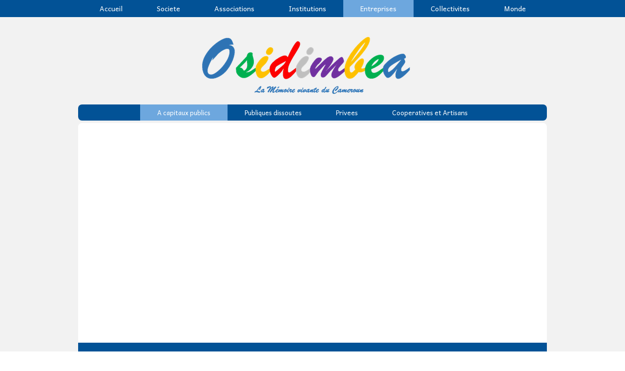

--- FILE ---
content_type: text/html; charset=UTF-8
request_url: https://www.osidimbea.cm/entreprises/a-capitaux-publics/piaasi/
body_size: 30097
content:
<!DOCTYPE html>
<html lang="fr-FR"><head>
    <meta charset="utf-8"/>
    <link rel="dns-prefetch preconnect" href="https://u.jimcdn.com/" crossorigin="anonymous"/>
<link rel="dns-prefetch preconnect" href="https://assets.jimstatic.com/" crossorigin="anonymous"/>
<link rel="dns-prefetch preconnect" href="https://image.jimcdn.com" crossorigin="anonymous"/>
<link rel="dns-prefetch preconnect" href="https://fonts.jimstatic.com" crossorigin="anonymous"/>
<meta name="viewport" content="width=device-width, initial-scale=1"/>
<meta http-equiv="X-UA-Compatible" content="IE=edge"/>
<meta name="description" content=""/>
<meta name="robots" content="index, follow, archive"/>
<meta property="st:section" content=""/>
<meta name="generator" content="Jimdo Creator"/>
<meta name="twitter:title" content="PIAASI"/>
<meta name="twitter:description" content="-"/>
<meta name="twitter:card" content="summary_large_image"/>
<meta property="og:url" content="http://www.osidimbea.cm/entreprises/a-capitaux-publics/piaasi/"/>
<meta property="og:title" content="PIAASI"/>
<meta property="og:description" content=""/>
<meta property="og:type" content="website"/>
<meta property="og:locale" content="fr_FR"/>
<meta property="og:site_name" content="Osidimbea La Mémoire du Cameroun. Encyclopédie, Annuaire. Actualité, Histoire des organisations"/><title>PIAASI - Osidimbea La Mémoire du Cameroun. Encyclopédie, Annuaire. Actualité, Histoire des organisations</title>
<link rel="shortcut icon" href="https://u.jimcdn.com/cms/o/s1084e755aa436055/img/favicon.png?t=1422873231"/>
    
<link rel="canonical" href="https://www.osidimbea.cm/entreprises/a-capitaux-publics/piaasi/"/>

        <script src="https://assets.jimstatic.com/ckies.js.7c38a5f4f8d944ade39b.js"></script>

        <script src="https://assets.jimstatic.com/cookieControl.js.b05bf5f4339fa83b8e79.js"></script>
    <script>window.CookieControlSet.setToNormal();</script>

    <style>html,body{margin:0}.hidden{display:none}.n{padding:5px}#cc-website-title a {text-decoration: none}.cc-m-image-align-1{text-align:left}.cc-m-image-align-2{text-align:right}.cc-m-image-align-3{text-align:center}</style>

        <link href="https://u.jimcdn.com/cms/o/s1084e755aa436055/layout/dm_946505f1a2edceff4042669167b7c653/css/layout.css?t=1755423005" rel="stylesheet" type="text/css" id="jimdo_layout_css"/>
<script>     /* <![CDATA[ */     /*!  loadCss [c]2014 @scottjehl, Filament Group, Inc.  Licensed MIT */     window.loadCSS = window.loadCss = function(e,n,t){var r,l=window.document,a=l.createElement("link");if(n)r=n;else{var i=(l.body||l.getElementsByTagName("head")[0]).childNodes;r=i[i.length-1]}var o=l.styleSheets;a.rel="stylesheet",a.href=e,a.media="only x",r.parentNode.insertBefore(a,n?r:r.nextSibling);var d=function(e){for(var n=a.href,t=o.length;t--;)if(o[t].href===n)return e.call(a);setTimeout(function(){d(e)})};return a.onloadcssdefined=d,d(function(){a.media=t||"all"}),a};     window.onloadCSS = function(n,o){n.onload=function(){n.onload=null,o&&o.call(n)},"isApplicationInstalled"in navigator&&"onloadcssdefined"in n&&n.onloadcssdefined(o)}     /* ]]> */ </script>     <script>
// <![CDATA[
onloadCSS(loadCss('https://assets.jimstatic.com/web.css.cba479cb7ca5b5a1cac2a1ff8a34b9db.css') , function() {
    this.id = 'jimdo_web_css';
});
// ]]>
</script>
<link href="https://assets.jimstatic.com/web.css.cba479cb7ca5b5a1cac2a1ff8a34b9db.css" rel="preload" as="style"/>
<noscript>
<link href="https://assets.jimstatic.com/web.css.cba479cb7ca5b5a1cac2a1ff8a34b9db.css" rel="stylesheet"/>
</noscript>
    <script>
    //<![CDATA[
        var jimdoData = {"isTestserver":false,"isLcJimdoCom":false,"isJimdoHelpCenter":false,"isProtectedPage":false,"cstok":"","cacheJsKey":"7093479d026ccfbb48d2a101aeac5fbd70d2cc12","cacheCssKey":"7093479d026ccfbb48d2a101aeac5fbd70d2cc12","cdnUrl":"https:\/\/assets.jimstatic.com\/","minUrl":"https:\/\/assets.jimstatic.com\/app\/cdn\/min\/file\/","authUrl":"https:\/\/a.jimdo.com\/","webPath":"https:\/\/www.osidimbea.cm\/","appUrl":"https:\/\/a.jimdo.com\/","cmsLanguage":"fr_FR","isFreePackage":false,"mobile":false,"isDevkitTemplateUsed":true,"isTemplateResponsive":true,"websiteId":"s1084e755aa436055","pageId":2138472657,"packageId":3,"shop":{"deliveryTimeTexts":{"1":"1 \u00e0 3 jours de d\u00e9lai de livraison","2":"3 \u00e0 5 jours de d\u00e9lai de livraison","3":"5 \u00e0 8 jours de d\u00e9lai de livraison"},"checkoutButtonText":"Paiement","isReady":false,"currencyFormat":{"pattern":"#,##0 \u00a4","convertedPattern":"#,##0 $","symbols":{"GROUPING_SEPARATOR":"\u202f","DECIMAL_SEPARATOR":",","CURRENCY_SYMBOL":"FCFA"}},"currencyLocale":"fr_CM"},"tr":{"gmap":{"searchNotFound":"L'adresse entr\u00e9e n'a pu \u00eatre trouv\u00e9e. ","routeNotFound":"L'itin\u00e9raire n'a pas pu \u00eatre calcul\u00e9. Raisons possibles: l'adresse de d\u00e9part n'est pas assez pr\u00e9cise ou trop \u00e9loign\u00e9e de l'adresse d'arriv\u00e9e."},"shop":{"checkoutSubmit":{"next":"\u00c9tape suivante","wait":"Attendez s'il vous pla\u00eet"},"paypalError":"Une erreur est intervenue. Veuillez r\u00e9essayer !","cartBar":"Panier d'achat","maintenance":"Cette e-boutique est indisponible pour le moment. Veuillez r\u00e9essayer plus tard.","addToCartOverlay":{"productInsertedText":"L'article a \u00e9t\u00e9 ajout\u00e9 au panier.","continueShoppingText":"Continuer les achats","reloadPageText":"Charger \u00e0 nouveau"},"notReadyText":"Cette e-boutique n'est pas encore compl\u00e8te.","numLeftText":"Plus de {:num} exemplaires de cet article ne sont  pas disponibles pour le moment.","oneLeftText":"Seulement un exemplaire de cet article est disponible."},"common":{"timeout":"Un probl\u00e8me est survenu. L'action demand\u00e9e a \u00e9t\u00e9 annul\u00e9e. Veuillez r\u00e9essayer dans quelques minutes."},"form":{"badRequest":"Une erreur est survenue. Les donn\u00e9es n'ont pas pu \u00eatre transmises. Veuillez essayer \u00e0 nouveau. "}},"jQuery":"jimdoGen002","isJimdoMobileApp":false,"bgConfig":{"id":85334957,"type":"color","color":"rgb(242, 242, 242)"},"bgFullscreen":null,"responsiveBreakpointLandscape":767,"responsiveBreakpointPortrait":480,"copyableHeadlineLinks":false,"tocGeneration":false,"googlemapsConsoleKey":false,"loggingForAnalytics":false,"loggingForPredefinedPages":false,"isFacebookPixelIdEnabled":true,"userAccountId":"69ca6c3b-4824-499c-913a-79e4d52c823a"};
    // ]]>
</script>

     <script> (function(window) { 'use strict'; var regBuff = window.__regModuleBuffer = []; var regModuleBuffer = function() { var args = [].slice.call(arguments); regBuff.push(args); }; if (!window.regModule) { window.regModule = regModuleBuffer; } })(window); </script>
    <script src="https://assets.jimstatic.com/web.js.24f3cfbc36a645673411.js" async="true"></script>
    <script src="https://assets.jimstatic.com/at.js.62588d64be2115a866ce.js"></script>
<meta name="google-site-verification" content="89goMljEwJ6JLILeL_AaRuytZzfpO4YvX-hjpfA_NM0"/>

<script language="JavaScript" type="text/javascript">
//<![CDATA[
/*
SCRIPT EDITE SUR L'EDITEUR JAVASCRIPT
http://www.editeurjavascript.com
*/
function ChangeUrl(formulaire)
        {
        if (formulaire.ListeUrl.selectedIndex != 0)
                {
                location.href = formulaire.ListeUrl.options[formulaire.ListeUrl.selectedIndex].value;
                }
        else 
                {
                alert('Veuillez choisir une destination.');
                }
        }
//]]>
</script>

<style>
/* <![CDATA[ */
h1 {
  font-size: 30px !important;
  line-height: 1.3em;
}
h2 {
  font-size: 20px !important;
  line-height: 1.3em;
}
h3 {
  font-size: 14px !important;
  line-height: 1.3em;
}
h4 {
  font-size: 10px !important;
  line-height: 1.3em;
}
h5 {
  font-size: 8px !important;
  line-height: 1.3em;
}
h6 {
  font-size: 6px !important;
  line-height: 1.3em;
}
/*]]>*/
</style>


<script async="async" src="https://pagead2.googlesyndication.com/pagead/js/adsbygoogle.js?client=ca-pub-9194960308562205" crossorigin="anonymous"></script>

<style>
/* <![CDATA[ */
.responsive-image {
  max-width: 100%;
  height: auto;
  display: block;
}
/*]]>*/
</style>

<link rel="stylesheet" href="https://cdn.jsdelivr.net/npm/choices.js/public/assets/styles/choices.min.css"/>

<script src="https://cdn.jsdelivr.net/npm/choices.js/public/assets/scripts/choices.min.js"></script>

<style>
/* <![CDATA[ */
  select.responsive-select {
    width: 100%;
    max-width: 100%;
    font-size: 12px;
    font-weight: bold;
    padding: 3px;
   
  font-family: "Segoe UI", "Roboto", "Helvetica Neue", Arial, Tahoma, sans-serif !important;
    color: navy;
    box-sizing: border-box;
    border-radius: 4px;
    border: 1px solid #ccc;
    background-color: #fff;
    cursor: pointer;
  }

  @media (max-width: 600px) {
    select.responsive-select {
      font-size: 13px;
    }
  }
/*]]>*/
</style>


<style>
/* <![CDATA[ */
.center-container {
  display: flex;
  justify-content: center; /* Centre les éléments horizontalement */
}
/*]]>*/
</style>

<meta name="viewport" content="width=device-width, initial-scale=1.0"/>
    <script type="text/javascript">
//<![CDATA[

if(window.CookieControl.isCookieAllowed("fb_analytics")) {
    !function(f,b,e,v,n,t,s){if(f.fbq)return;n=f.fbq=function(){n.callMethod?
    n.callMethod.apply(n,arguments):n.queue.push(arguments)};if(!f._fbq)f._fbq=n;
    n.push=n;n.loaded=!0;n.version='2.0';n.agent='pljimdo';n.queue=[];t=b.createElement(e);t.async=!0;
    t.src=v;s=b.getElementsByTagName(e)[0];s.parentNode.insertBefore(t,s)}(window,
    document,'script','https://connect.facebook.net/en_US/fbevents.js');
    fbq('init', '545478669744733');
    fbq('track', 'PageView');
}

//]]>
</script>
</head>

<body class="body cc-page j-m-gallery-styles j-m-video-styles j-m-hr-styles j-m-header-styles j-m-text-styles j-m-emotionheader-styles j-m-htmlCode-styles j-m-rss-styles j-m-form-styles j-m-table-styles j-m-textWithImage-styles j-m-downloadDocument-styles j-m-imageSubtitle-styles j-m-flickr-styles j-m-googlemaps-styles j-m-blogSelection-styles j-m-comment-styles-disabled j-m-jimdo-styles j-m-profile-styles j-m-guestbook-styles j-m-promotion-styles j-m-twitter-styles j-m-hgrid-styles j-m-shoppingcart-styles j-m-catalog-styles j-m-product-styles-disabled j-m-facebook-styles j-m-sharebuttons-styles j-m-formnew-styles-disabled j-m-callToAction-styles j-m-turbo-styles j-m-spacing-styles j-m-googleplus-styles j-m-dummy-styles j-m-search-styles j-m-booking-styles j-m-socialprofiles-styles j-footer-styles cc-pagemode-default cc-content-parent" id="page-2138472657">

<div id="cc-inner" class="cc-content-parent">

<!--  _main.sass -->
<input type="checkbox" id="jtpl-navigation__checkbox" class="jtpl-navigation__checkbox"/><div class="jtpl-main cc-content-parent">

    <!-- background-area -->
    <div background-area="" class="jtpl-background-area"></div>
    <!-- END background-area -->

    <!-- _mobile-navigation.sass -->
    <div class="jtpl-mobile-button navigation-colors">
        <label for="jtpl-navigation__checkbox" class="jtpl-navigation__label navigation-colors__menu-icon">
            <span class="jtpl-navigation__icon navigation-colors__menu-icon"></span>
        </label>
    </div>
    <div class="jtpl-mobile-navigation navigation-colors">
      <div data-container="navigation"><div class="j-nav-variant-nested"><ul class="cc-nav-level-0 j-nav-level-0"><li id="cc-nav-view-2033008157" class="jmd-nav__list-item-0"><a href="/" data-link-title="Accueil">Accueil</a></li><li id="cc-nav-view-2201908757" class="jmd-nav__list-item-0 j-nav-has-children"><a href="/societe/" data-link-title="Societe">Societe</a><span data-navi-toggle="cc-nav-view-2201908757" class="jmd-nav__toggle-button"></span><ul class="cc-nav-level-1 j-nav-level-1"><li id="cc-nav-view-2136202057" class="jmd-nav__list-item-1"><a href="/societe/culture/" data-link-title="Culture">Culture</a></li><li id="cc-nav-view-2035893357" class="jmd-nav__list-item-1"><a href="https://www.memoiredecole.com/" data-link-title="Education" target="_blank" rel="nofollow">Education</a></li><li id="cc-nav-view-2176528057" class="jmd-nav__list-item-1"><a href="/societe/sante/" data-link-title="Sante">Sante</a></li><li id="cc-nav-view-2214343657" class="jmd-nav__list-item-1"><a href="https://www.memoire-cameroun.com/sport/" data-link-title="Sports" target="_blank" rel="nofollow">Sports</a></li><li id="cc-nav-view-2201909057" class="jmd-nav__list-item-1"><a href="https://www.memoire-cameroun.com/evenements/" data-link-title="Evenements" target="_blank" rel="nofollow">Evenements</a></li><li id="cc-nav-view-2201908857" class="jmd-nav__list-item-1"><a href="https://www.memoire-cameroun.com/hommes-et-femmes/" data-link-title="Hommes &amp; femmes" target="_blank" rel="nofollow">Hommes &amp; femmes</a></li><li id="cc-nav-view-2366054257" class="jmd-nav__list-item-1"><a href="https://www.osidimbea.cm/catastrophes-et-crises/" data-link-title="Crises" target="_blank" rel="nofollow">Crises</a></li><li id="cc-nav-view-2367330957" class="jmd-nav__list-item-1"><a href="https://www.osidimbea.cm/dossiers/" data-link-title="Dossiers" target="_blank" rel="nofollow">Dossiers</a></li><li id="cc-nav-view-2379833157" class="jmd-nav__list-item-1"><a href="https://osidimbea-villages.jimdofree.com/chefferies-et-villages/" data-link-title="Chefferies" target="_blank" rel="nofollow">Chefferies</a></li><li id="cc-nav-view-2379833257" class="jmd-nav__list-item-1"><a href="https://osidimbea-villages.jimdofree.com/peuples/" data-link-title="Peuples" target="_blank" rel="nofollow">Peuples</a></li><li id="cc-nav-view-2380054757" class="jmd-nav__list-item-1"><a href="https://www.osidimbea.cm/journees/" data-link-title="Journees" target="_blank" rel="nofollow">Journees</a></li></ul></li><li id="cc-nav-view-2130722957" class="jmd-nav__list-item-0 j-nav-has-children"><a href="/associations/" data-link-title="Associations">Associations</a><span data-navi-toggle="cc-nav-view-2130722957" class="jmd-nav__toggle-button"></span><ul class="cc-nav-level-1 j-nav-level-1"><li id="cc-nav-view-2033018857" class="jmd-nav__list-item-1 j-nav-has-children"><a href="/associations/politiques/" data-link-title="Politiques">Politiques</a><span data-navi-toggle="cc-nav-view-2033018857" class="jmd-nav__toggle-button"></span><ul class="cc-nav-level-2 j-nav-level-2"><li id="cc-nav-view-2158649457" class="jmd-nav__list-item-2"><a href="/associations/politiques/manidem/" data-link-title="MANIDEM">MANIDEM</a></li><li id="cc-nav-view-2158672657" class="jmd-nav__list-item-2"><a href="/associations/politiques/mdr/" data-link-title="MDR">MDR</a></li><li id="cc-nav-view-2371089657" class="jmd-nav__list-item-2"><a href="/associations/politiques/pcrn/" data-link-title="PCRN">PCRN</a></li><li id="cc-nav-view-2158648957" class="jmd-nav__list-item-2"><a href="/associations/politiques/rdpc/" data-link-title="RDPC">RDPC</a></li><li id="cc-nav-view-2158659857" class="jmd-nav__list-item-2"><a href="/associations/politiques/sdf/" data-link-title="SDF">SDF</a></li><li id="cc-nav-view-2158649157" class="jmd-nav__list-item-2"><a href="/associations/politiques/undp/" data-link-title="UNDP">UNDP</a></li><li id="cc-nav-view-2158649257" class="jmd-nav__list-item-2"><a href="/associations/politiques/upc/" data-link-title="UPC">UPC</a></li><li id="cc-nav-view-2158649557" class="jmd-nav__list-item-2"><a href="/associations/politiques/udc/" data-link-title="UDC">UDC</a></li></ul></li><li id="cc-nav-view-2040831057" class="jmd-nav__list-item-1"><a href="/associations/fondations-assos/" data-link-title="Fondations Assos">Fondations Assos</a></li><li id="cc-nav-view-2315160257" class="jmd-nav__list-item-1"><a href="/associations/mutuelles/" data-link-title="Mutuelles">Mutuelles</a></li><li id="cc-nav-view-2033019457" class="jmd-nav__list-item-1"><a href="/associations/syndicats/" data-link-title="Syndicats">Syndicats</a></li><li id="cc-nav-view-2172769557" class="jmd-nav__list-item-1"><a href="/associations/patrons/" data-link-title="Patrons">Patrons</a></li><li id="cc-nav-view-2200560157" class="jmd-nav__list-item-1"><a href="/associations/instances-de-concertation/" data-link-title="Instances de concertation">Instances de concertation</a></li><li id="cc-nav-view-2037650957" class="jmd-nav__list-item-1"><a href="/associations/ordres/" data-link-title="Ordres">Ordres</a></li><li id="cc-nav-view-2158347157" class="jmd-nav__list-item-1"><a href="/associations/societes-savantes/" data-link-title="Societes savantes">Societes savantes</a></li><li id="cc-nav-view-2158049757" class="jmd-nav__list-item-1"><a href="/associations/chambres-consulaires/" data-link-title="Chambres consulaires">Chambres consulaires</a></li><li id="cc-nav-view-2034405657" class="jmd-nav__list-item-1"><a href="/associations/religion/" data-link-title="Religion">Religion</a></li></ul></li><li id="cc-nav-view-2033019157" class="jmd-nav__list-item-0 j-nav-has-children"><a href="/institutions/" data-link-title="Institutions">Institutions</a><span data-navi-toggle="cc-nav-view-2033019157" class="jmd-nav__toggle-button"></span><ul class="cc-nav-level-1 j-nav-level-1"><li id="cc-nav-view-2136198157" class="jmd-nav__list-item-1"><a href="/institutions/presidence/" data-link-title="Presidence">Presidence</a></li><li id="cc-nav-view-2141306057" class="jmd-nav__list-item-1 j-nav-has-children"><a href="/institutions/senat/" data-link-title="Senat">Senat</a><span data-navi-toggle="cc-nav-view-2141306057" class="jmd-nav__toggle-button"></span><ul class="cc-nav-level-2 j-nav-level-2"><li id="cc-nav-view-2379396157" class="jmd-nav__list-item-2"><a href="/institutions/senat/senat-2024/" data-link-title="Senat 2024">Senat 2024</a></li><li id="cc-nav-view-2377618757" class="jmd-nav__list-item-2"><a href="/institutions/senat/senat-2023/" data-link-title="Senat 2023">Senat 2023</a></li><li id="cc-nav-view-2329397357" class="jmd-nav__list-item-2"><a href="/institutions/senat/senat-2018/" data-link-title="Senat 2018">Senat 2018</a></li><li id="cc-nav-view-2329397257" class="jmd-nav__list-item-2"><a href="/institutions/senat/senat-2017/" data-link-title="Senat 2017">Senat 2017</a></li><li id="cc-nav-view-2379396257" class="jmd-nav__list-item-2"><a href="/institutions/senat/senat-2016/" data-link-title="Senat 2016">Senat 2016</a></li><li id="cc-nav-view-2379396357" class="jmd-nav__list-item-2"><a href="/institutions/senat/senat-2015/" data-link-title="Senat 2015">Senat 2015</a></li><li id="cc-nav-view-2328657257" class="jmd-nav__list-item-2"><a href="/institutions/senat/senat-2013/" data-link-title="Senat 2013">Senat 2013</a></li></ul></li><li id="cc-nav-view-2141305957" class="jmd-nav__list-item-1 j-nav-has-children"><a href="/institutions/assemblee-nationale/" data-link-title="Assemblee Nationale">Assemblee Nationale</a><span data-navi-toggle="cc-nav-view-2141305957" class="jmd-nav__toggle-button"></span><ul class="cc-nav-level-2 j-nav-level-2"><li id="cc-nav-view-2379256957" class="jmd-nav__list-item-2"><a href="/institutions/assemblee-nationale/an-2024/" data-link-title="AN 2024">AN 2024</a></li><li id="cc-nav-view-2379257057" class="jmd-nav__list-item-2"><a href="/institutions/assemblee-nationale/an-2023/" data-link-title="AN 2023">AN 2023</a></li><li id="cc-nav-view-2379257157" class="jmd-nav__list-item-2"><a href="/institutions/assemblee-nationale/an-2022/" data-link-title="AN 2022">AN 2022</a></li><li id="cc-nav-view-2379257257" class="jmd-nav__list-item-2"><a href="/institutions/assemblee-nationale/an-2021/" data-link-title="AN 2021">AN 2021</a></li><li id="cc-nav-view-2379257357" class="jmd-nav__list-item-2"><a href="/institutions/assemblee-nationale/an-2020/" data-link-title="AN 2020">AN 2020</a></li><li id="cc-nav-view-2379257457" class="jmd-nav__list-item-2"><a href="/institutions/assemblee-nationale/an-2019/" data-link-title="AN 2019">AN 2019</a></li></ul></li><li id="cc-nav-view-2141306157" class="jmd-nav__list-item-1 j-nav-has-children"><a href="/institutions/cour-supreme/" data-link-title="Cour supreme">Cour supreme</a><span data-navi-toggle="cc-nav-view-2141306157" class="jmd-nav__toggle-button"></span><ul class="cc-nav-level-2 j-nav-level-2"><li id="cc-nav-view-2377748757" class="jmd-nav__list-item-2"><a href="/institutions/cour-supreme/cs-2023/" data-link-title="CS 2023">CS 2023</a></li><li id="cc-nav-view-2377748857" class="jmd-nav__list-item-2"><a href="/institutions/cour-supreme/cs-2022/" data-link-title="CS 2022">CS 2022</a></li><li id="cc-nav-view-2377748957" class="jmd-nav__list-item-2"><a href="/institutions/cour-supreme/cs-2021/" data-link-title="CS 2021">CS 2021</a></li><li id="cc-nav-view-2141306357" class="jmd-nav__list-item-2"><a href="/institutions/cour-supreme/chambre-des-comptes/" data-link-title="Chambre des comptes">Chambre des comptes</a></li><li id="cc-nav-view-2369194057" class="jmd-nav__list-item-2"><a href="/institutions/cour-supreme/chambre-administrative/" data-link-title="Chambre administrative">Chambre administrative</a></li><li id="cc-nav-view-2369194157" class="jmd-nav__list-item-2"><a href="/institutions/cour-supreme/chambre-judiciaire/" data-link-title="Chambre judiciaire">Chambre judiciaire</a></li></ul></li><li id="cc-nav-view-2141306257" class="jmd-nav__list-item-1"><a href="/institutions/conseil-constitutionnel/" data-link-title="Conseil constitutionnel">Conseil constitutionnel</a></li><li id="cc-nav-view-2154900057" class="jmd-nav__list-item-1"><a href="/gouvernement/" data-link-title="Gouvernement">Gouvernement</a></li><li id="cc-nav-view-2136199257" class="jmd-nav__list-item-1"><a href="/institutions/cssion-droits-homme/" data-link-title="Cssion Droits Homme">Cssion Droits Homme</a></li><li id="cc-nav-view-2154900957" class="jmd-nav__list-item-1"><a href="/institutions/conseil-eco-et-social/" data-link-title="Conseil  Eco et Social">Conseil  Eco et Social</a></li></ul></li><li id="cc-nav-view-2033019357" class="jmd-nav__list-item-0 j-nav-has-children cc-nav-parent j-nav-parent jmd-nav__item--parent"><a href="/entreprises/" data-link-title="Entreprises">Entreprises</a><span data-navi-toggle="cc-nav-view-2033019357" class="jmd-nav__toggle-button"></span><ul class="cc-nav-level-1 j-nav-level-1"><li id="cc-nav-view-2134786357" class="jmd-nav__list-item-1 cc-nav-parent j-nav-parent jmd-nav__item--parent"><a href="/entreprises/a-capitaux-publics/" data-link-title="A capitaux publics">A capitaux publics</a></li><li id="cc-nav-view-2172914357" class="jmd-nav__list-item-1"><a href="/entreprises/publiques-dissoutes/" data-link-title="Publiques dissoutes">Publiques dissoutes</a></li><li id="cc-nav-view-2134786257" class="jmd-nav__list-item-1"><a href="/entreprises/privees/" data-link-title="Privees">Privees</a></li><li id="cc-nav-view-2315160957" class="jmd-nav__list-item-1"><a href="https://memoire-cooperatives.jimdo.com/" data-link-title="Cooperatives et Artisans" target="_blank" rel="nofollow">Cooperatives et Artisans</a></li></ul></li><li id="cc-nav-view-2033018657" class="jmd-nav__list-item-0 j-nav-has-children"><a href="/collectivites/" data-link-title="Collectivites">Collectivites</a><span data-navi-toggle="cc-nav-view-2033018657" class="jmd-nav__toggle-button"></span><ul class="cc-nav-level-1 j-nav-level-1"><li id="cc-nav-view-2034475857" class="jmd-nav__list-item-1 j-nav-has-children"><a href="/collectivites/adamaoua/" data-link-title="Adamaoua">Adamaoua</a><span data-navi-toggle="cc-nav-view-2034475857" class="jmd-nav__toggle-button"></span><ul class="cc-nav-level-2 j-nav-level-2"><li id="cc-nav-view-2162078257" class="jmd-nav__list-item-2"><a href="/collectivites/adamaoua/djerem/" data-link-title="Djerem">Djerem</a></li><li id="cc-nav-view-2162078857" class="jmd-nav__list-item-2"><a href="/collectivites/adamaoua/faro-et-deo/" data-link-title="Faro et Deo">Faro et Deo</a></li><li id="cc-nav-view-2162002357" class="jmd-nav__list-item-2"><a href="/collectivites/adamaoua/mayo-banyo/" data-link-title="Mayo Banyo">Mayo Banyo</a></li><li id="cc-nav-view-2162078957" class="jmd-nav__list-item-2"><a href="/collectivites/adamaoua/mbere/" data-link-title="Mbere">Mbere</a></li><li id="cc-nav-view-2162000957" class="jmd-nav__list-item-2"><a href="/collectivites/adamaoua/vina/" data-link-title="Vina">Vina</a></li></ul></li><li id="cc-nav-view-2034476057" class="jmd-nav__list-item-1 j-nav-has-children"><a href="/collectivites/centre/" data-link-title="Centre">Centre</a><span data-navi-toggle="cc-nav-view-2034476057" class="jmd-nav__toggle-button"></span><ul class="cc-nav-level-2 j-nav-level-2"><li id="cc-nav-view-2036880057" class="jmd-nav__list-item-2"><a href="/collectivites/centre/haute-sanaga/" data-link-title="Haute Sanaga">Haute Sanaga</a></li><li id="cc-nav-view-2175454957" class="jmd-nav__list-item-2"><a href="/collectivites/centre/lekie/" data-link-title="Lekie">Lekie</a></li><li id="cc-nav-view-2036879157" class="jmd-nav__list-item-2"><a href="/collectivites/centre/mbam-inoubou/" data-link-title="Mbam&amp;Inoubou">Mbam&amp;Inoubou</a></li><li id="cc-nav-view-2175455157" class="jmd-nav__list-item-2"><a href="/collectivites/centre/mbam-et-kim/" data-link-title="Mbam et Kim">Mbam et Kim</a></li><li id="cc-nav-view-2175478357" class="jmd-nav__list-item-2"><a href="/collectivites/centre/mefou-et-afamba/" data-link-title="Mefou et Afamba">Mefou et Afamba</a></li><li id="cc-nav-view-2175478457" class="jmd-nav__list-item-2"><a href="/collectivites/centre/mefou-et-akono/" data-link-title="Mefou et Akono">Mefou et Akono</a></li><li id="cc-nav-view-2036880257" class="jmd-nav__list-item-2"><a href="/collectivites/centre/mfoundi/" data-link-title="Mfoundi">Mfoundi</a></li><li id="cc-nav-view-2175478657" class="jmd-nav__list-item-2"><a href="/collectivites/centre/nyong-et-kelle/" data-link-title="Nyong et Kelle">Nyong et Kelle</a></li><li id="cc-nav-view-2175478557" class="jmd-nav__list-item-2"><a href="/collectivites/centre/nyong-et-mfoumou/" data-link-title="Nyong et Mfoumou">Nyong et Mfoumou</a></li><li id="cc-nav-view-2175478757" class="jmd-nav__list-item-2"><a href="/collectivites/centre/nyong-et-soo/" data-link-title="Nyong et Soo">Nyong et Soo</a></li></ul></li><li id="cc-nav-view-2034476257" class="jmd-nav__list-item-1 j-nav-has-children"><a href="/collectivites/est/" data-link-title="Est">Est</a><span data-navi-toggle="cc-nav-view-2034476257" class="jmd-nav__toggle-button"></span><ul class="cc-nav-level-2 j-nav-level-2"><li id="cc-nav-view-2195347457" class="jmd-nav__list-item-2"><a href="/collectivites/est/boumba-ngoko/" data-link-title="Boumba Ngoko">Boumba Ngoko</a></li><li id="cc-nav-view-2195347557" class="jmd-nav__list-item-2"><a href="/collectivites/est/haut-nyong/" data-link-title="Haut Nyong">Haut Nyong</a></li><li id="cc-nav-view-2195347257" class="jmd-nav__list-item-2"><a href="/collectivites/est/kadey/" data-link-title="Kadey">Kadey</a></li><li id="cc-nav-view-2195347057" class="jmd-nav__list-item-2"><a href="/collectivites/est/lom-et-djerem/" data-link-title="Lom et Djerem">Lom et Djerem</a></li></ul></li><li id="cc-nav-view-2034476557" class="jmd-nav__list-item-1 j-nav-has-children"><a href="/collectivites/littoral/" data-link-title="Littoral">Littoral</a><span data-navi-toggle="cc-nav-view-2034476557" class="jmd-nav__toggle-button"></span><ul class="cc-nav-level-2 j-nav-level-2"><li id="cc-nav-view-2037678357" class="jmd-nav__list-item-2"><a href="/collectivites/littoral/mungo/" data-link-title="Mungo">Mungo</a></li><li id="cc-nav-view-2195400457" class="jmd-nav__list-item-2"><a href="/collectivites/littoral/nkam/" data-link-title="Nkam">Nkam</a></li><li id="cc-nav-view-2037670957" class="jmd-nav__list-item-2"><a href="/collectivites/littoral/wouri/" data-link-title="Wouri">Wouri</a></li><li id="cc-nav-view-2037671457" class="jmd-nav__list-item-2"><a href="/collectivites/littoral/sanaga-maritime/" data-link-title="Sanaga maritime">Sanaga maritime</a></li></ul></li><li id="cc-nav-view-2034476457" class="jmd-nav__list-item-1 j-nav-has-children"><a href="/collectivites/extreme-nord/" data-link-title="Extreme Nord">Extreme Nord</a><span data-navi-toggle="cc-nav-view-2034476457" class="jmd-nav__toggle-button"></span><ul class="cc-nav-level-2 j-nav-level-2"><li id="cc-nav-view-2037672257" class="jmd-nav__list-item-2"><a href="/collectivites/extreme-nord/diamare/" data-link-title="Diamare">Diamare</a></li><li id="cc-nav-view-2195486957" class="jmd-nav__list-item-2"><a href="/collectivites/extreme-nord/logone-et-chari/" data-link-title="Logone et Chari">Logone et Chari</a></li><li id="cc-nav-view-2195487057" class="jmd-nav__list-item-2"><a href="/collectivites/extreme-nord/mayo-danay/" data-link-title="Mayo Danay">Mayo Danay</a></li><li id="cc-nav-view-2195487157" class="jmd-nav__list-item-2"><a href="/collectivites/extreme-nord/mayo-kani/" data-link-title="Mayo Kani">Mayo Kani</a></li><li id="cc-nav-view-2195487257" class="jmd-nav__list-item-2"><a href="/collectivites/extreme-nord/mayo-sava/" data-link-title="Mayo Sava">Mayo Sava</a></li><li id="cc-nav-view-2195487357" class="jmd-nav__list-item-2"><a href="/collectivites/extreme-nord/mayo-tsanaga/" data-link-title="Mayo Tsanaga">Mayo Tsanaga</a></li></ul></li><li id="cc-nav-view-2034477257" class="jmd-nav__list-item-1 j-nav-has-children"><a href="/collectivites/nord/" data-link-title="Nord">Nord</a><span data-navi-toggle="cc-nav-view-2034477257" class="jmd-nav__toggle-button"></span><ul class="cc-nav-level-2 j-nav-level-2"><li id="cc-nav-view-2195509257" class="jmd-nav__list-item-2"><a href="/collectivites/nord/benoue/" data-link-title="Benoue">Benoue</a></li><li id="cc-nav-view-2195509457" class="jmd-nav__list-item-2"><a href="/collectivites/nord/faro/" data-link-title="Faro">Faro</a></li><li id="cc-nav-view-2195509557" class="jmd-nav__list-item-2"><a href="/collectivites/nord/mayo-louti/" data-link-title="Mayo-Louti">Mayo-Louti</a></li><li id="cc-nav-view-2195509657" class="jmd-nav__list-item-2"><a href="/collectivites/nord/mayo-rey/" data-link-title="Mayo-Rey">Mayo-Rey</a></li></ul></li><li id="cc-nav-view-2034477357" class="jmd-nav__list-item-1 j-nav-has-children"><a href="/collectivites/nord-ouest/" data-link-title="Nord Ouest">Nord Ouest</a><span data-navi-toggle="cc-nav-view-2034477357" class="jmd-nav__toggle-button"></span><ul class="cc-nav-level-2 j-nav-level-2"><li id="cc-nav-view-2195229957" class="jmd-nav__list-item-2"><a href="/collectivites/nord-ouest/boyo/" data-link-title="Boyo">Boyo</a></li><li id="cc-nav-view-2195223057" class="jmd-nav__list-item-2"><a href="/collectivites/nord-ouest/bui/" data-link-title="Bui">Bui</a></li><li id="cc-nav-view-2195174157" class="jmd-nav__list-item-2"><a href="/collectivites/nord-ouest/donga-mantung/" data-link-title="Donga-Mantung">Donga-Mantung</a></li><li id="cc-nav-view-2195282857" class="jmd-nav__list-item-2"><a href="/collectivites/nord-ouest/menchum/" data-link-title="Menchum">Menchum</a></li><li id="cc-nav-view-2158206957" class="jmd-nav__list-item-2"><a href="/collectivites/nord-ouest/mezam/" data-link-title="Mezam">Mezam</a></li><li id="cc-nav-view-2195226057" class="jmd-nav__list-item-2"><a href="/collectivites/nord-ouest/momo/" data-link-title="Momo">Momo</a></li><li id="cc-nav-view-2195226157" class="jmd-nav__list-item-2"><a href="/collectivites/nord-ouest/ngo-ketunjia/" data-link-title="Ngo Ketunjia">Ngo Ketunjia</a></li></ul></li><li id="cc-nav-view-2034477557" class="jmd-nav__list-item-1 j-nav-has-children"><a href="/collectivites/ouest/" data-link-title="Ouest">Ouest</a><span data-navi-toggle="cc-nav-view-2034477557" class="jmd-nav__toggle-button"></span><ul class="cc-nav-level-2 j-nav-level-2"><li id="cc-nav-view-2195166757" class="jmd-nav__list-item-2"><a href="/collectivites/ouest/bamboutos/" data-link-title="Bamboutos">Bamboutos</a></li><li id="cc-nav-view-2195574957" class="jmd-nav__list-item-2"><a href="/collectivites/ouest/hauts-plateaux/" data-link-title="Hauts-Plateaux">Hauts-Plateaux</a></li><li id="cc-nav-view-2037672957" class="jmd-nav__list-item-2"><a href="/collectivites/ouest/haut-nkam/" data-link-title="Haut-Nkam">Haut-Nkam</a></li><li id="cc-nav-view-2195575057" class="jmd-nav__list-item-2"><a href="/collectivites/ouest/koung-khi/" data-link-title="Koung-Khi">Koung-Khi</a></li><li id="cc-nav-view-2195575157" class="jmd-nav__list-item-2"><a href="/collectivites/ouest/menoua/" data-link-title="Menoua">Menoua</a></li><li id="cc-nav-view-2157671957" class="jmd-nav__list-item-2"><a href="/collectivites/ouest/mifi/" data-link-title="Mifi">Mifi</a></li><li id="cc-nav-view-2195168257" class="jmd-nav__list-item-2"><a href="/collectivites/ouest/nde/" data-link-title="Nde">Nde</a></li><li id="cc-nav-view-2037675057" class="jmd-nav__list-item-2"><a href="/collectivites/ouest/noun/" data-link-title="Noun">Noun</a></li></ul></li><li id="cc-nav-view-2034477757" class="jmd-nav__list-item-1 j-nav-has-children"><a href="/collectivites/sud/" data-link-title="Sud">Sud</a><span data-navi-toggle="cc-nav-view-2034477757" class="jmd-nav__toggle-button"></span><ul class="cc-nav-level-2 j-nav-level-2"><li id="cc-nav-view-2195553157" class="jmd-nav__list-item-2"><a href="/collectivites/sud/dja-et-lobo/" data-link-title="Dja et Lobo">Dja et Lobo</a></li><li id="cc-nav-view-2195553057" class="jmd-nav__list-item-2"><a href="/collectivites/sud/mvila/" data-link-title="Mvila">Mvila</a></li><li id="cc-nav-view-2195552957" class="jmd-nav__list-item-2"><a href="/collectivites/sud/ocean/" data-link-title="Ocean">Ocean</a></li><li id="cc-nav-view-2195552857" class="jmd-nav__list-item-2"><a href="/collectivites/sud/vallee-du-ntem/" data-link-title="Vallee du Ntem">Vallee du Ntem</a></li></ul></li><li id="cc-nav-view-2034478357" class="jmd-nav__list-item-1 j-nav-has-children"><a href="/collectivites/sud-ouest/" data-link-title="Sud-Ouest">Sud-Ouest</a><span data-navi-toggle="cc-nav-view-2034478357" class="jmd-nav__toggle-button"></span><ul class="cc-nav-level-2 j-nav-level-2"><li id="cc-nav-view-2195541557" class="jmd-nav__list-item-2"><a href="/collectivites/sud-ouest/fako/" data-link-title="Fako">Fako</a></li><li id="cc-nav-view-2195542257" class="jmd-nav__list-item-2"><a href="/collectivites/sud-ouest/koupe-manengouba/" data-link-title="Koupe-Manengouba">Koupe-Manengouba</a></li><li id="cc-nav-view-2195542357" class="jmd-nav__list-item-2"><a href="/collectivites/sud-ouest/lebialem/" data-link-title="Lebialem">Lebialem</a></li><li id="cc-nav-view-2195542457" class="jmd-nav__list-item-2"><a href="/collectivites/sud-ouest/manyu/" data-link-title="Manyu">Manyu</a></li><li id="cc-nav-view-2195541657" class="jmd-nav__list-item-2"><a href="/collectivites/sud-ouest/meme/" data-link-title="Meme">Meme</a></li><li id="cc-nav-view-2195542557" class="jmd-nav__list-item-2"><a href="/collectivites/sud-ouest/ndian/" data-link-title="Ndian">Ndian</a></li></ul></li></ul></li><li id="cc-nav-view-2175756757" class="jmd-nav__list-item-0 j-nav-has-children"><a href="/monde/" data-link-title="Monde">Monde</a><span data-navi-toggle="cc-nav-view-2175756757" class="jmd-nav__toggle-button"></span><ul class="cc-nav-level-1 j-nav-level-1"><li id="cc-nav-view-2175756857" class="jmd-nav__list-item-1"><a href="/monde/afrique/" data-link-title="Afrique">Afrique</a></li><li id="cc-nav-view-2175758057" class="jmd-nav__list-item-1"><a href="/monde/autres-continents/" data-link-title="Autres continents">Autres continents</a></li><li id="cc-nav-view-2175759857" class="jmd-nav__list-item-1"><a href="/monde/institutions-internationales/" data-link-title="Institutions internationales">Institutions internationales</a></li></ul></li></ul></div></div>
    </div>
    <!-- END _mobile-navigation.sass -->

    <header><!-- _navigation.sass --><nav><div class="jtpl-navigation navigation-colors navigation-alignment">
                <div class="jtpl-navigation__container">
                    <div data-container="navigation"><div class="j-nav-variant-nested"><ul class="cc-nav-level-0 j-nav-level-0"><li id="cc-nav-view-2033008157" class="jmd-nav__list-item-0"><a href="/" data-link-title="Accueil">Accueil</a></li><li id="cc-nav-view-2201908757" class="jmd-nav__list-item-0 j-nav-has-children"><a href="/societe/" data-link-title="Societe">Societe</a><span data-navi-toggle="cc-nav-view-2201908757" class="jmd-nav__toggle-button"></span></li><li id="cc-nav-view-2130722957" class="jmd-nav__list-item-0 j-nav-has-children"><a href="/associations/" data-link-title="Associations">Associations</a><span data-navi-toggle="cc-nav-view-2130722957" class="jmd-nav__toggle-button"></span></li><li id="cc-nav-view-2033019157" class="jmd-nav__list-item-0 j-nav-has-children"><a href="/institutions/" data-link-title="Institutions">Institutions</a><span data-navi-toggle="cc-nav-view-2033019157" class="jmd-nav__toggle-button"></span></li><li id="cc-nav-view-2033019357" class="jmd-nav__list-item-0 j-nav-has-children cc-nav-parent j-nav-parent jmd-nav__item--parent"><a href="/entreprises/" data-link-title="Entreprises">Entreprises</a><span data-navi-toggle="cc-nav-view-2033019357" class="jmd-nav__toggle-button"></span></li><li id="cc-nav-view-2033018657" class="jmd-nav__list-item-0 j-nav-has-children"><a href="/collectivites/" data-link-title="Collectivites">Collectivites</a><span data-navi-toggle="cc-nav-view-2033018657" class="jmd-nav__toggle-button"></span></li><li id="cc-nav-view-2175756757" class="jmd-nav__list-item-0 j-nav-has-children"><a href="/monde/" data-link-title="Monde">Monde</a><span data-navi-toggle="cc-nav-view-2175756757" class="jmd-nav__toggle-button"></span></li></ul></div></div>
                </div>
            </div>
        </nav><!-- END _navigation.sass --><!--  _header.sass --><div class="jtpl-header">
            <div class="jtpl-header__logo">
                <div id="cc-website-logo" class="cc-single-module-element"><div id="cc-m-11068498057" class="j-module n j-imageSubtitle"><div class="cc-m-image-container"><figure class="cc-imagewrapper cc-m-image-align-3">
<a href="https://www.osidimbea.cm/" target="_self"><img srcset="https://image.jimcdn.com/app/cms/image/transf/dimension=320x10000:format=png/path/s1084e755aa436055/image/i754bc979afd4b5bc/version/1737651977/image.png 320w, https://image.jimcdn.com/app/cms/image/transf/dimension=462x10000:format=png/path/s1084e755aa436055/image/i754bc979afd4b5bc/version/1737651977/image.png 462w, https://image.jimcdn.com/app/cms/image/transf/dimension=640x10000:format=png/path/s1084e755aa436055/image/i754bc979afd4b5bc/version/1737651977/image.png 640w, https://image.jimcdn.com/app/cms/image/transf/dimension=924x10000:format=png/path/s1084e755aa436055/image/i754bc979afd4b5bc/version/1737651977/image.png 924w" sizes="(min-width: 462px) 462px, 100vw" id="cc-m-imagesubtitle-image-11068498057" src="https://image.jimcdn.com/app/cms/image/transf/dimension=462x10000:format=png/path/s1084e755aa436055/image/i754bc979afd4b5bc/version/1737651977/image.png" alt="Osidimbea La Mémoire du Cameroun. Encyclopédie, Annuaire. Actualité, Histoire des organisations" class="" data-src-width="1425" data-src-height="398" data-src="https://image.jimcdn.com/app/cms/image/transf/dimension=462x10000:format=png/path/s1084e755aa436055/image/i754bc979afd4b5bc/version/1737651977/image.png" data-image-id="7395248857"/></a>    

</figure>
</div>
<div class="cc-clear"></div>
<script id="cc-m-reg-11068498057">// <![CDATA[

    window.regModule("module_imageSubtitle", {"data":{"imageExists":true,"hyperlink":"","hyperlink_target":"","hyperlinkAsString":"","pinterest":"0","id":11068498057,"widthEqualsContent":"0","resizeWidth":"462","resizeHeight":130},"id":11068498057});
// ]]>
</script></div></div>
            </div>
            <div class="jtpl-header__title">
                
            </div>
        </div>
        <!-- END  _header.sass -->

        <!-- _navigation.sass -->
        <div class="jtpl-subnavigation navigation-alignment">
            <div class="jtpl-subnavigation__first subnavigation-colors">
                <div data-container="navigation"><div class="j-nav-variant-nested"><ul class="cc-nav-level-1 j-nav-level-1"><li id="cc-nav-view-2134786357" class="jmd-nav__list-item-1 cc-nav-parent j-nav-parent jmd-nav__item--parent"><a href="/entreprises/a-capitaux-publics/" data-link-title="A capitaux publics">A capitaux publics</a></li><li id="cc-nav-view-2172914357" class="jmd-nav__list-item-1"><a href="/entreprises/publiques-dissoutes/" data-link-title="Publiques dissoutes">Publiques dissoutes</a></li><li id="cc-nav-view-2134786257" class="jmd-nav__list-item-1"><a href="/entreprises/privees/" data-link-title="Privees">Privees</a></li><li id="cc-nav-view-2315160957" class="jmd-nav__list-item-1"><a href="https://memoire-cooperatives.jimdo.com/" data-link-title="Cooperatives et Artisans" target="_blank" rel="nofollow">Cooperatives et Artisans</a></li></ul></div></div>
            </div>
            <div class="jtpl-subnavigation__second subnavigation-colors">
                <div data-container="navigation"><div class="j-nav-variant-nested"></div></div>
            </div>
        </div>
        <!-- END _navigation.sass -->

    </header><!-- _content.sass --><div class="jtpl-content cc-content-parent">
        <section class="jtpl-content__container content-options cc-content-parent"><div id="content_area" data-container="content"><div id="content_start"></div>
        
        <div id="cc-matrix-2949734457"></div>
        
        </div>
        </section><aside class="jtpl-sidebar"><section class="jtpl-sidebar__container sidebar-options"><div data-container="sidebar"><div id="cc-matrix-2733619957"><div id="cc-m-12520950357" class="j-module n j-header "><h3 class="" id="cc-m-header-12520950357">Nos partenaires</h3></div><div id="cc-m-12520950457" class="j-module n j-gallery "><div class="cc-m-gallery-container ccgalerie clearover" id="cc-m-gallery-12520950457">
            <div class="thumb_sq1" id="gallery_thumb_8023232857" style="width:98px; height:98px;">
            <div>
                <a href="http://www.pak.cm/" target="_blank"><img src="https://image.jimcdn.com/app/cms/image/transf/dimension=90x90:mode=crop:format=png/path/s1084e755aa436055/image/ia1494bf2c4c41fe5/version/1708197606/image.png" data-orig-width="500" data-orig-height="500" alt="Port Autonome de Kribi"/></a>            </div>
        </div>
            <div class="thumb_sq1" id="gallery_thumb_8023232957" style="width:98px; height:98px;">
            <div>
                <a href="http://www.pad.cm/" target="_blank"><img src="https://image.jimcdn.com/app/cms/image/transf/dimension=90x90:mode=crop:format=png/path/s1084e755aa436055/image/iceeb31057a30c4a0/version/1708197606/image.png" data-orig-width="472" data-orig-height="528" alt="Port Autonome de Douala"/></a>            </div>
        </div>
            <div class="thumb_sq1" id="gallery_thumb_8023233057" style="width:98px; height:98px;">
            <div>
                <a href="http://www.acmelcam.jimdofree.com/" target="_blank"><img src="https://image.jimcdn.com/app/cms/image/transf/dimension=90x90:mode=crop:format=png/path/s1084e755aa436055/image/ifea2fad1707bc102/version/1708206724/image.png" data-orig-width="500" data-orig-height="500" alt="ACMELCAM - Association des Conductrices et Mécaniciennes d'Engins lourds du Cameroun"/></a>            </div>
        </div>
            <div class="thumb_sq1" id="gallery_thumb_8058269057" style="width:98px; height:98px;">
            <div>
                <a href="/collectivites/littoral/douala-communaute-urbaine/"><img src="https://image.jimcdn.com/app/cms/image/transf/dimension=90x90:mode=crop:format=jpg/path/s1084e755aa436055/image/ie93930fcd9292402/version/1753373829/image.jpg" data-orig-width="1242" data-orig-height="1242" alt="Ville de Douala"/></a>            </div>
        </div>
    </div>
<script id="cc-m-reg-12520950457">// <![CDATA[

    window.regModule("module_gallery", {"view":"1","countImages":4,"variant":"default","selector":"#cc-m-gallery-12520950457","imageCount":4,"enlargeable":"0","multiUpload":true,"autostart":1,"pause":"4","showSliderThumbnails":1,"coolSize":"1","coolPadding":"3","stackCount":"3","stackPadding":"3","options":{"pinterest":"0"},"id":12520950457});
// ]]>
</script></div><div id="cc-m-12114489457" class="j-module n j-header "><h3 class="" id="cc-m-header-12114489457">Osidimbea dans votre langue</h3></div><div id="cc-m-12504703957" class="j-module n j-hgrid ">    <div class="cc-m-hgrid-column" style="width: 31.99%;">
        <div id="cc-matrix-3569963857"><div id="cc-m-12504706057" class="j-module n j-htmlCode "><div id="google_translate_element">
</div>
<script type="text/javascript">
//<![CDATA[
function googleTranslateElementInit() {
  new google.translate.TranslateElement({pageLanguage: 'fr'}, 'google_translate_element');
}
//]]>
</script> 
<script type="text/javascript" src="//translate.google.com/translate_a/element.js?cb=googleTranslateElementInit"></script></div></div>    </div>
            <div class="cc-m-hgrid-separator" data-display="cms-only"><div></div></div>
        <div class="cc-m-hgrid-column" style="width: 31.99%;">
        <div id="cc-matrix-3569964257"><div id="cc-m-12007834457" class="j-module n j-callToAction "><div class="j-calltoaction-wrapper j-calltoaction-align-1">
    <a class="j-calltoaction-link j-calltoaction-link-style-3" data-action="button" href="/publicite/" data-title="Votre Publicité">
        Votre Publicité    </a>
</div>
</div></div>    </div>
            <div class="cc-m-hgrid-separator" data-display="cms-only"><div></div></div>
        <div class="cc-m-hgrid-column last" style="width: 31.99%;">
        <div id="cc-matrix-3569963957"><div id="cc-m-12149381957" class="j-module n j-callToAction "><div class="j-calltoaction-wrapper j-calltoaction-align-1">
    <a class="j-calltoaction-link j-calltoaction-link-style-3" data-action="button" href="/contact/" data-title="Contacter Osidimbea">
        Contacter Osidimbea    </a>
</div>
</div></div>    </div>
    
<div class="cc-m-hgrid-overlay" data-display="cms-only"></div>

<br class="cc-clear"/>

</div><div id="cc-m-12574421657" class="j-module n j-header "><h3 class="" id="cc-m-header-12574421657">Rechercher dans osidimbea</h3></div><div id="cc-m-12572906357" class="j-module n j-htmlCode "><script async="async" src="https://cse.google.com/cse.js?cx=017368014806661864045:5gykjhyjxem"></script>
<div class="gcse-search">
</div></div><div id="cc-m-12487032757" class="j-module n j-header "><h2 class="" id="cc-m-header-12487032757">Osidimbea, la Mémoire de la zone CEMAC</h2></div><div id="cc-m-12487032657" class="j-module n j-hgrid ">    <div class="cc-m-hgrid-column" style="width: 14.99%;">
        <div id="cc-matrix-3566261357"><div id="cc-m-12487032857" class="j-module n j-callToAction "><div class="j-calltoaction-wrapper j-calltoaction-align-2">
    <a class="j-calltoaction-link j-calltoaction-link-style-3" data-action="button" href="https://cemac-osidimbea.jimdofree.com/" target="_blank" data-title="OSIDIMBEA CEMAC">
        OSIDIMBEA CEMAC    </a>
</div>
</div></div>    </div>
            <div class="cc-m-hgrid-separator" data-display="cms-only"><div></div></div>
        <div class="cc-m-hgrid-column" style="width: 14.99%;">
        <div id="cc-matrix-3566261757"><div id="cc-m-12487033357" class="j-module n j-callToAction "><div class="j-calltoaction-wrapper j-calltoaction-align-2">
    <a class="j-calltoaction-link j-calltoaction-link-style-3" data-action="button" href="https://rca-osidimbea.jimdofree.com/" target="_blank" data-title="OSIDIMBEA CENTRAFRIQUE">
        OSIDIMBEA CENTRAFRIQUE    </a>
</div>
</div></div>    </div>
            <div class="cc-m-hgrid-separator" data-display="cms-only"><div></div></div>
        <div class="cc-m-hgrid-column" style="width: 14.99%;">
        <div id="cc-matrix-3566261657"><div id="cc-m-12487032957" class="j-module n j-callToAction "><div class="j-calltoaction-wrapper j-calltoaction-align-2">
    <a class="j-calltoaction-link j-calltoaction-link-style-3" data-action="button" href="https://cog-osidimbea.jimdofree.com/" target="_blank" data-title="OSIDIMBEA CONGO">
        OSIDIMBEA CONGO    </a>
</div>
</div></div>    </div>
            <div class="cc-m-hgrid-separator" data-display="cms-only"><div></div></div>
        <div class="cc-m-hgrid-column" style="width: 14.99%;">
        <div id="cc-matrix-3566261857"><div id="cc-m-12487033157" class="j-module n j-callToAction "><div class="j-calltoaction-wrapper j-calltoaction-align-2">
    <a class="j-calltoaction-link j-calltoaction-link-style-3" data-action="button" href="https://ga-osidimbea.jimdofree.com/" target="_blank" data-title="OSIDIMBEA GABON">
        OSIDIMBEA GABON    </a>
</div>
</div></div>    </div>
            <div class="cc-m-hgrid-separator" data-display="cms-only"><div></div></div>
        <div class="cc-m-hgrid-column" style="width: 14.99%;">
        <div id="cc-matrix-3566261557"><div id="cc-m-12487033257" class="j-module n j-callToAction "><div class="j-calltoaction-wrapper j-calltoaction-align-2">
    <a class="j-calltoaction-link j-calltoaction-link-style-3" data-action="button" href="https://geq-osidimbea.jimdofree.com/" target="_blank" data-title="OSIDIMBEA GUINEE EQ.">
        OSIDIMBEA GUINEE EQ.    </a>
</div>
</div></div>    </div>
            <div class="cc-m-hgrid-separator" data-display="cms-only"><div></div></div>
        <div class="cc-m-hgrid-column last" style="width: 14.99%;">
        <div id="cc-matrix-3566261457"><div id="cc-m-12487033557" class="j-module n j-callToAction "><div class="j-calltoaction-wrapper j-calltoaction-align-2">
    <a class="j-calltoaction-link j-calltoaction-link-style-3" data-action="button" href="https://td-osidimbea.jimdofree.com/" target="_blank" data-title="OSIDIMBEA TCHAD">
        OSIDIMBEA TCHAD    </a>
</div>
</div></div>    </div>
    
<div class="cc-m-hgrid-overlay" data-display="cms-only"></div>

<br class="cc-clear"/>

</div><div id="cc-m-12487033757" class="j-module n j-hr ">    <hr/>
</div><div id="cc-m-11252595457" class="j-module n j-header "><h2 class="" id="cc-m-header-11252595457">Principaux indicateurs-clé du Cameroun</h2></div><div id="cc-m-12172254957" class="j-module n j-hr ">    <hr/>
</div><div id="cc-m-11252596257" class="j-module n j-table "><div class="table-responsive">
    <table align="" class="mceEditable" style="background-color: #cee1f4; border: 2px solid #68a94a;" width="100%" cellspacing="0" cellpadding="3" border="0">
        <tbody>
            <tr style="height: 36px;">
                <td style="background-color: #6da7de; border: 1px solid #ffffff; width: 3%; height: 36px;">
                    <span style="color: #ffffff;"><strong>Année</strong></span>
                </td>
                <td style="background-color: #6da7de; border: 1px solid #ffffff; width: 3%; height: 36px;">
                    <span style="color: #ffffff;"><strong>Budget</strong></span>
                </td>
                <td style="background-color: #6da7de; border: 1px solid #ffffff; width: 3%; height: 36px;">
                    <span style="color: #ffffff;"><strong>PIB</strong></span>
                </td>
                <td style="background-color: #6da7de; border: 1px solid #ffffff; width: 2%; height: 36px;">
                    <p>
                        <span style="color: #ffffff;"><strong>PIB/</strong></span>
                    </p>

                    <p>
                        <span style="color: #ffffff;"><strong>hab</strong></span>
                    </p>
                </td>
                <td style="background-color: #6da7de; border: 1px solid #ffffff; width: 2%; height: 36px;">
                    <span style="color: #ffffff;"><strong>Pop</strong></span>
                </td>
                <td style="background-color: #6da7de; border: 1px solid #ffffff; text-align: center; width: 17%; height: 36px;" colspan="4">
                    <span style="color: #ffffff;"><strong>Production en kT<br/></strong></span>
                </td>
                <td style="background-color: #6da7de; border: 1px solid #ffffff; text-align: center; width: 24%; height: 36px;" colspan="10">
                    <span style="color: #ffffff;"><strong>Prix</strong></span>
                </td>
                <td style="background-color: #6da7de; border: 1px solid #ffffff; text-align: center; width: 11%; height: 36px;" colspan="4">
                    <span style="color: #ffffff;"><strong>Education</strong></span>
                </td>
                <td style="background-color: #6da7de; border: 1px solid #ffffff; text-align: center; width: 11%; height: 36px;" colspan="4">
                    <span style="color: #ffffff;"><strong>Santé</strong></span>  
                </td>
            </tr>

            <tr style="height: 36px;">
                <td style="background-color: #6da7de; border: 1px solid #ffffff; width: 3%; height: 36px;">
                     
                </td>
                <td style="background-color: #6da7de; border: 1px solid #ffffff; width: 3%; height: 36px;">
                     
                </td>
                <td style="background-color: #6da7de; border: 1px solid #ffffff; width: 3%; height: 36px;">
                     
                </td>
                <td style="background-color: #6da7de; border: 1px solid #ffffff; width: 2%; height: 36px;">
                     
                </td>
                <td style="background-color: #6da7de; border: 1px solid #ffffff; width: 2%; height: 36px;">
                     
                </td>
                <td style="background-color: #6da7de; border: 1px solid #ffffff; width: 10%; height: 36px;">
                     
                </td>
                <td style="background-color: #6da7de; border: 1px solid #ffffff; width: 2%; height: 36px;">
                     
                </td>
                <td style="background-color: #6da7de; border: 1px solid #ffffff; width: 3%; height: 36px;">
                     
                </td>
                <td style="background-color: #6da7de; border: 1px solid #ffffff; width: 2%; height: 36px;">
                     
                </td>
                <td style="background-color: #6da7de; border: 1px solid #ffffff; width: 2%; height: 36px;">
                     
                </td>
                <td style="background-color: #6da7de; border: 1px solid #ffffff; width: 2%; height: 36px;">
                     
                </td>
                <td style="background-color: #6da7de; border: 1px solid #ffffff; width: 2%; height: 36px;">
                     
                </td>
                <td style="background-color: #6da7de; border: 1px solid #ffffff; width: 3%; height: 36px;">
                     
                </td>
                <td style="background-color: #6da7de; border: 1px solid #ffffff; width: 3%; height: 36px;">
                     
                </td>
                <td style="background-color: #6da7de; border: 1px solid #ffffff; width: 3%; height: 36px;">
                     
                </td>
                <td style="background-color: #6da7de; border: 1px solid #ffffff; text-align: center; width: 4%; height: 36px;" colspan="2">
                    <span style="color: #ffffff;"><strong>Tranche sociale  </strong></span>
                </td>
                <td style="background-color: #6da7de; border: 1px solid #ffffff; width: 3%; height: 36px;">
                     
                </td>
                <td style="background-color: #6da7de; border: 1px solid #ffffff; width: 2%; height: 36px;">
                     
                </td>
                <td style="background-color: #6da7de; border: 1px solid #ffffff; width: 11%; height: 36px;">
                     
                </td>
                <td style="background-color: #6da7de; border: 1px solid #ffffff; text-align: center; width: 11%; height: 36px;" colspan="3">
                    <p>
                        <span style="color: #ffffff;"><strong>Effectifs</strong></span>
                    </p>
                </td>
                <td style="background-color: #6da7de; width: 11%; height: 36px; border: 1px solid #ffffff;" rowspan="4">
                    <p>
                        <span style="color: #ffffff;"><strong>%</strong></span>
                    </p>

                    <p>
                        <span style="color: #ffffff;"><strong>Méd</strong></span>
                    </p>

                    <p>
                        <span style="color: #ffffff;"><strong>/hab</strong></span>
                    </p>
                     
                </td>
                <td style="background-color: #6da7de; border: 1px solid #ffffff; width: 11%; height: 36px;" rowspan="4">
                    <p>
                        <strong><span style="color: #ffffff;">Espé</span></strong>
                    </p>

                    <p>
                        <strong><span style="color: #ffffff;">de vie</span></strong>
                    </p>
                </td>
                <td style="background-color: #6da7de; border: 1px solid #ffffff; width: 11%; height: 36px;" rowspan="4">
                    <span style="color: #ffffff;"> <strong>Tx de nat</strong> </span>
                </td>
                <td style="background-color: #6da7de; border: 1px solid #ffffff; width: 11%; height: 36px;" rowspan="4">
                    <span style="color: #ffffff;"><strong>Tx de mort</strong></span>
                </td>
            </tr>

            <tr style="height: 54px;">
                <td style="background-color: #6da7de; border: 1px solid #ffffff; width: 3%; height: 36px;">
                    <span style="color: #ffffff;"><strong> </strong></span>
                </td>
                <td style="background-color: #6da7de; border: 1px solid #ffffff; width: 3%; height: 36px;" colspan="2">
                    <strong>en Milliards</strong>
                    <p style="text-align: center;">
                        <span><strong>Cfa</strong></span>
                    </p>

                    <p>
                         
                    </p>
                </td>
                <td style="background-color: #6da7de; border: 1px solid #ffffff; width: 2%; height: 36px;">
                    <p>
                        <span style="color: #ffffff;"><strong>en $</strong></span>
                    </p>

                    <p>
                        <span style="color: #ffffff;"><strong>US</strong></span>
                    </p>
                </td>
                <td style="background-color: #6da7de; border: 1px solid #ffffff; width: 2%; height: 36px;">
                     
                </td>
                <td style="background-color: #6da7de; border: 1px solid #ffffff; width: 10%; height: 36px;">
                    <p>
                        <span style="color: #ffffff;"><strong>Pétrl</strong></span>
                    </p>
                </td>
                <td style="background-color: #6da7de; border: 1px solid #ffffff; width: 2%; height: 36px;">
                    <span style="color: #ffffff;"><strong>Bois</strong></span>
                </td>
                <td style="background-color: #6da7de; border: 1px solid #ffffff; width: 3%; height: 36px;">
                    <span style="color: #ffffff;"><strong>Cacao</strong></span>
                </td>
                <td style="background-color: #6da7de; border: 1px solid #ffffff; width: 2%; height: 36px;">
                    <span style="color: #ffffff;"><strong>Café</strong></span>
                </td>
                <td style="background-color: #6da7de; border: 1px solid #ffffff; width: 2%; height: 36px;">
                    <p>
                        <span style="color: #ffffff;"><strong>Pain</strong></span>
                    </p>

                    <p>
                        <span style="color: #ffffff;"><strong>200g</strong></span>
                    </p>
                </td>
                <td style="background-color: #6da7de; border: 1px solid #ffffff; width: 2%; height: 36px;">
                    <p>
                        <span style="color: #ffffff;"><strong>Sucre</strong></span>
                    </p>

                    <p>
                        <span style="color: #ffffff;"><strong>le kg</strong></span>
                    </p>
                </td>
                <td style="background-color: #6da7de; border: 1px solid #ffffff; width: 2%; height: 36px;">
                    <p>
                        <span style="color: #ffffff;"><strong>Taxi</strong></span>
                    </p>

                    <p>
                        <span style="color: #ffffff;"><strong>jour</strong></span>
                    </p>
                </td>
                <td style="background-color: #6da7de; border: 1px solid #ffffff; width: 3%; height: 36px;">
                    <p>
                        <span style="color: #ffffff;"><strong>Super</strong></span>
                    </p>

                    <p>
                        <span style="color: #ffffff;"><strong>TTC</strong></span>
                    </p>
                </td>
                <td style="background-color: #6da7de; border: 1px solid #ffffff; width: 3%; height: 36px;">
                    <p>
                        <span style="color: #ffffff;"><strong>Gas</strong></span>
                    </p>

                    <p>
                        <span style="color: #ffffff;"><strong>oil</strong></span>
                    </p>

                    <p>
                        <span style="color: #ffffff;"><strong>TTC</strong></span>
                    </p>
                </td>
                <td style="background-color: #6da7de; border: 1px solid #ffffff; width: 3%; height: 36px;">
                    <p>
                        <span style="color: #ffffff;"><strong>Pétrl</strong></span>
                    </p>

                    <p>
                        <span style="color: #ffffff;"><strong>TTC</strong></span>
                    </p>
                </td>
                <td style="background-color: #6da7de; border: 1px solid #ffffff; width: 2%; height: 36px;">
                    <p>
                        <span style="color: #ffffff;"><strong>Kwh</strong></span>
                    </p>

                    <p>
                        <span style="color: #ffffff;"><strong>HT</strong></span>
                    </p>

                    <p>
                        <span style="color: #ffffff;"><strong> </strong></span>
                    </p>
                </td>
                <td style="background-color: #6da7de; border: 1px solid #ffffff; width: 2%; height: 36px;">
                    <span style="color: #ffffff;"><strong>M3 eau HT</strong></span>
                </td>
                <td style="background-color: #6da7de; border: 1px solid #ffffff; width: 3%; height: 36px;">
                    <p>
                        <span style="color: #ffffff;"><strong>Ciment</strong></span>
                    </p>

                    <p>
                        <span style="color: #ffffff;"><strong>50 kgs</strong></span>
                    </p>

                    <p>
                        <span style="color: #ffffff;"><strong>TTC</strong></span>
                    </p>
                </td>
                <td style="background-color: #6da7de; border: 1px solid #ffffff; width: 2%; height: 36px;">
                    <p>
                        <span style="color: #ffffff;"><strong>Gaz dom</strong></span>
                    </p>

                    <p>
                        <span style="color: #ffffff;"><strong>TTC</strong></span>
                    </p>
                </td>
                <td style="background-color: #6da7de; border: 1px solid #ffffff; width: 11%; height: 36px;">
                    <span style="color: #ffffff;"><strong>Tx alpha</strong></span>
                </td>
                <td style="background-color: #6da7de; border: 1px solid #ffffff; width: 11%; height: 36px;">
                    <p>
                        <span style="color: #ffffff;"><strong>Prim&amp;</strong></span>
                    </p>

                    <p>
                        <span style="color: #ffffff;"><strong>mate</strong></span>
                    </p>
                </td>
                <td style="background-color: #6da7de; border: 1px solid #ffffff; width: 11%; height: 36px;">
                    <span style="color: #ffffff;"><strong>2ndaire</strong></span>
                </td>
                <td style="background-color: #6da7de; border: 1px solid #ffffff; width: 11%; height: 36px;">
                    <span style="color: #ffffff;"><strong>Sup</strong></span>
                </td>
            </tr>

            <tr style="height: 18px;">
                <td style="border: 1px solid #ffffff; background-color: #9ec4ea; width: 3%; height: 18px;">
                    <span style="color: #000000;">2026</span>
                </td>
                <td style="border: 1px solid #ffffff; width: 3%; height: 18px;">
                    <span><span color="#000000" style="color: #000000;">8816,4</span></span>
                </td>
                <td style="border: 1px solid #ffffff; width: 3%; height: 18px;">
                     
                </td>
                <td style="border: 1px solid #ffffff; width: 2%; height: 18px;">
                     
                </td>
                <td style="border: 1px solid #ffffff; width: 2%; height: 18px;">
                     
                </td>
                <td style="border: 1px solid #ffffff; width: 2%; height: 18px;">
                     
                </td>
                <td style="border: 1px solid #ffffff; width: 2%; height: 18px;">
                     
                </td>
                <td style="border: 1px solid #ffffff; width: 2%; height: 18px;">
                     
                </td>
                <td style="border: 1px solid #ffffff; width: 2%; height: 18px;">
                     
                </td>
                <td style="border: 1px solid #ffffff; width: 2%; height: 18px;">
                     
                </td>
                <td style="border: 1px solid #ffffff; width: 2%; height: 18px;">
                     
                </td>
                <td style="border: 1px solid #ffffff; width: 2%; height: 18px;">
                     
                </td>
                <td style="border: 1px solid #ffffff; width: 2%; height: 18px;">
                     
                </td>
                <td style="border: 1px solid #ffffff; width: 2%; height: 18px;">
                     
                </td>
                <td style="border: 1px solid #ffffff; width: 2%; height: 18px;">
                     
                </td>
                <td style="border: 1px solid #ffffff; width: 2%; height: 18px;">
                     
                </td>
                <td style="border: 1px solid #ffffff; width: 2%; height: 18px;">
                     
                </td>
                <td style="border: 1px solid #ffffff; width: 2%; height: 18px;">
                     
                </td>
                <td style="border: 1px solid #ffffff; width: 2%; height: 18px;">
                     
                </td>
                <td style="border: 1px solid #ffffff; width: 2%; height: 18px;">
                     
                </td>
                <td style="border: 1px solid #ffffff; width: 2%; height: 18px;">
                     
                </td>
                <td style="border: 1px solid #ffffff; width: 2%; height: 18px;">
                     
                </td>
                <td style="border: 1px solid #ffffff; width: 2%; height: 18px;">
                     
                </td>
            </tr>

            <tr style="height: 18px;">
                <td style="border: 1px solid #ffffff; background-color: #9ec4ea; width: 3%; height: 18px;">
                    <span style="color: #000000;">2025</span>
                </td>
                <td style="border: 1px solid #ffffff; width: 3%; height: 18px;">
                    <span style="color: #000000;">7317,7</span>
                </td>
                <td style="border: 1px solid #ffffff; width: 3%; height: 18px;">
                     
                </td>
                <td style="border: 1px solid #ffffff; width: 2%; height: 18px;">
                     
                </td>
                <td style="border: 1px solid #ffffff; width: 2%; height: 18px;">
                    <span style="color: #000000;">30,3 </span>
                </td>
                <td style="border: 1px solid #ffffff; width: 2%; height: 18px;">
                    <span style="color: #000000;"> </span>
                </td>
                <td style="border: 1px solid #ffffff; width: 2%; height: 18px;">
                    <span style="color: #000000;"> </span>
                </td>
                <td style="border: 1px solid #ffffff; width: 2%; height: 18px;">
                    <span style="color: #000000;"> </span>
                </td>
                <td style="border: 1px solid #ffffff; width: 2%; height: 18px;">
                    <span style="color: #000000;"> </span>
                </td>
                <td style="border: 1px solid #ffffff; width: 2%; height: 18px;">
                    <span style="color: #000000;"> </span>
                </td>
                <td style="border: 1px solid #ffffff; width: 2%; height: 18px;">
                    <span style="color: #000000;"> </span>
                </td>
                <td style="border: 1px solid #ffffff; width: 2%; height: 18px;">
                    <span style="color: #000000;"> </span>
                </td>
                <td style="border: 1px solid #ffffff; width: 2%; height: 18px;">
                    <span style="color: #000000;"> </span>
                </td>
                <td style="border: 1px solid #ffffff; width: 2%; height: 18px;">
                    <span style="color: #000000;"> </span>
                </td>
                <td style="border: 1px solid #ffffff; width: 2%; height: 18px;">
                    <span style="color: #000000;"> </span>
                </td>
                <td style="border: 1px solid #ffffff; width: 2%; height: 18px;">
                    <span style="color: #000000;"> </span>
                </td>
                <td style="border: 1px solid #ffffff; width: 2%; height: 18px;">
                    <span style="color: #000000;"> </span>
                </td>
                <td style="border: 1px solid #ffffff; width: 2%; height: 18px;">
                    <span style="color: #000000;"> </span>
                </td>
                <td style="border: 1px solid #ffffff; width: 2%; height: 18px;">
                    <span style="color: #000000;"> </span>
                </td>
                <td style="border: 1px solid #ffffff; width: 2%; height: 18px;">
                    <span style="color: #000000;"> </span>
                </td>
                <td style="border: 1px solid #ffffff; width: 2%; height: 18px;">
                    <span style="color: #000000;"> </span>
                </td>
                <td style="border: 1px solid #ffffff; width: 2%; height: 18px;">
                    <span style="color: #000000;"> </span>
                </td>
                <td style="border: 1px solid #ffffff; width: 2%; height: 18px;">
                    <span style="color: #000000;"> </span>
                </td>
            </tr>

            <tr style="height: 18px;">
                <td style="border: 1px solid #ffffff; background-color: #9ec4ea; width: 3%; height: 18px;">
                    <span style="color: #000000;">2024</span>
                </td>
                <td style="border: 1px solid #ffffff; width: 3%; height: 18px;">
                    <span style="color: #000000;">7272</span>
                </td>
                <td style="border: 1px solid #ffffff; width: 3%; height: 18px;">
                    <span style="color: #000000;"> </span>
                </td>
                <td style="border: 1px solid #ffffff; width: 2%; height: 18px;">
                    <span style="color: #000000;"> </span>
                </td>
                <td style="border: 1px solid #ffffff; width: 2%; height: 18px;">
                    <span style="color: #000000;">29,1 </span>
                </td>
                <td style="border: 1px solid #ffffff; width: 10%; height: 18px;">
                    <span style="color: #000000;"> </span>
                </td>
                <td style="border: 1px solid #ffffff; width: 2%; height: 18px;">
                    <span style="color: #000000;"> </span>
                </td>
                <td style="border: 1px solid #ffffff; width: 3%; height: 18px;">
                    <span style="color: #000000;"> </span>
                </td>
                <td style="border: 1px solid #ffffff; width: 2%; height: 18px;">
                    <span style="color: #000000;"> </span>
                </td>
                <td style="border: 1px solid #ffffff; width: 2%; height: 18px;">
                    <span style="color: #000000;">125</span>
                </td>
                <td style="border: 1px solid #ffffff; width: 2%; height: 18px;">
                    <span style="color: #000000;"> </span>
                </td>
                <td style="border: 1px solid #ffffff; width: 2%; height: 18px;">
                    <span style="color: #000000;"> 350</span>
                </td>
                <td style="border: 1px solid #ffffff; width: 3%; height: 18px;">
                    <span style="color: #000000;">840</span>
                </td>
                <td style="border: 1px solid #ffffff; width: 3%; height: 18px;">
                    <span style="color: #000000;">828</span>
                </td>
                <td style="border: 1px solid #ffffff; width: 3%; height: 18px;">
                    <span style="color: #000000;">350 </span>
                </td>
                <td style="border: 1px solid #ffffff; width: 2%; height: 18px;">
                    <span style="color: #000000;"> </span>
                </td>
                <td style="border: 1px solid #ffffff; width: 2%; height: 18px;">
                    <span style="color: #000000;"> </span>
                </td>
                <td style="border: 1px solid #ffffff; width: 3%; height: 18px;">
                    <span style="color: #000000;"> </span>
                </td>
                <td style="border: 1px solid #ffffff; width: 2%; height: 18px;">
                    <span style="color: #000000;"> </span>
                </td>
                <td style="border: 1px solid #ffffff; width: 2%; height: 18px;">
                    <span style="color: #000000;"> </span>
                </td>
                <td style="border: 1px solid #ffffff; width: 3%; height: 18px;">
                    <span style="color: #000000;"> </span>
                </td>
                <td style="border: 1px solid #ffffff; width: 4%; height: 18px;">
                    <span style="color: #000000;"> </span>
                </td>
                <td style="border: 1px solid #ffffff; width: 2%; height: 18px;">
                    <span style="color: #000000;"> </span>
                </td>
                <td style="border: 1px solid #ffffff; width: 3%; height: 18px;">
                    <span style="color: #000000;"> </span>
                </td>
                <td style="border: 1px solid #ffffff; width: 2%; height: 18px;">
                    <span style="color: #000000;"> </span>
                </td>
                <td style="border: 1px solid #ffffff; width: 10%; height: 18px;">
                    <span style="color: #000000;"> </span>
                </td>
                <td style="border: 1px solid #ffffff; width: 2.61569%; height: 18px;">
                    <span style="color: #000000;"> </span>
                </td>
            </tr>

            <tr style="height: 18px;">
                <td style="border: 1px solid #ffffff; background-color: #9ec4ea; width: 3%; height: 18px;">
                    <span style="color: #000000;">2023 </span>
                </td>
                <td style="border: 1px solid #ffffff; width: 3%; height: 18px;">
                    <span style="color: #000000;">6726,9 </span>
                </td>
                <td style="border: 1px solid #ffffff; width: 3%; height: 18px;">
                    <span style="color: #000000;"> </span>
                </td>
                <td style="border: 1px solid #ffffff; width: 2%; height: 18px;">
                    <span style="color: #000000;"> </span>
                </td>
                <td style="border: 1px solid #ffffff; width: 2%; height: 18px;">
                    <span style="color: #000000;">28,4 </span>
                </td>
                <td style="border: 1px solid #ffffff; width: 10%; height: 18px;">
                    <span style="color: #000000;"> </span>
                </td>
                <td style="border: 1px solid #ffffff; width: 2%; height: 18px;">
                    <span style="color: #000000;"> </span>
                </td>
                <td style="border: 1px solid #ffffff; width: 3%; height: 18px;">
                    <span style="color: #000000;"> </span>
                </td>
                <td style="border: 1px solid #ffffff; width: 2%; height: 18px;">
                    <span style="color: #000000;"> </span>
                </td>
                <td style="border: 1px solid #ffffff; width: 2%; height: 18px;">
                    <span style="color: #000000;">135 </span>
                </td>
                <td style="border: 1px solid #ffffff; width: 2%; height: 18px;">
                    <span style="color: #000000;"> </span>
                </td>
                <td style="border: 1px solid #ffffff; width: 2%; height: 18px;">
                    <span style="color: #000000;">300 </span>
                </td>
                <td style="border: 1px solid #ffffff; width: 3%; height: 18px;">
                    <span style="color: #000000;">730</span>
                </td>
                <td style="border: 1px solid #ffffff; width: 3%; height: 18px;">
                    <span style="color: #000000;">720</span>
                </td>
                <td style="border: 1px solid #ffffff; width: 3%; height: 18px;">
                    <span style="color: #000000;">350</span>
                </td>
                <td style="border: 1px solid #ffffff; width: 2%; height: 18px;">
                    <span style="color: #000000;"> </span>
                </td>
                <td style="border: 1px solid #ffffff; width: 2%; height: 18px;">
                    <span style="color: #000000;"> </span>
                </td>
                <td style="border: 1px solid #ffffff; width: 3%; height: 18px;">
                    <span style="color: #000000;"> </span>
                </td>
                <td style="border: 1px solid #ffffff; width: 2%; height: 18px;">
                    <span style="color: #000000;">6500 </span>
                </td>
                <td style="border: 1px solid #ffffff; width: 2%; height: 18px;">
                    <span style="color: #000000;"> </span>
                </td>
                <td style="border: 1px solid #ffffff; width: 3%; height: 18px;">
                    <span style="color: #000000;"> </span>
                </td>
                <td style="border: 1px solid #ffffff; width: 4%; height: 18px;">
                    <span style="color: #000000;"> </span>
                </td>
                <td style="border: 1px solid #ffffff; width: 2%; height: 18px;">
                    <span style="color: #000000;"> </span>
                </td>
                <td style="border: 1px solid #ffffff; width: 3%; height: 18px;">
                    <span style="color: #000000;"> </span>
                </td>
                <td style="border: 1px solid #ffffff; width: 2%; height: 18px;">
                    <span style="color: #000000;"> </span>
                </td>
                <td style="border: 1px solid #ffffff; width: 10%; height: 18px;">
                    <span style="color: #000000;"> </span>
                </td>
                <td style="border: 1px solid #ffffff; width: 2.61569%; height: 18px;">
                    <span style="color: #000000;"> </span>
                </td>
            </tr>

            <tr style="height: 18px;">
                <td style="border: 1px solid #ffffff; background-color: #9ec4ea; width: 3%; height: 18px;">
                    <span style="color: #000000;">2022</span>
                </td>
                <td style="border: 1px solid #ffffff; width: 3%; height: 18px;">
                    <span style="color: #000000;">5752,4 </span>
                </td>
                <td style="border: 1px solid #ffffff; width: 3%; height: 18px;">
                    <span style="color: #000000;"> </span>
                </td>
                <td style="border: 1px solid #ffffff; width: 2%; height: 18px;">
                    <span style="color: #000000;"> </span>
                </td>
                <td style="border: 1px solid #ffffff; width: 2%; height: 18px;">
                    <span style="color: #000000;">27,6</span>
                </td>
                <td style="border: 1px solid #ffffff; width: 10%; height: 18px;">
                    <span style="color: #000000;"> </span>
                </td>
                <td style="border: 1px solid #ffffff; width: 2%; height: 18px;">
                    <span style="color: #000000;"> </span>
                </td>
                <td style="border: 1px solid #ffffff; width: 3%; height: 18px;">
                    <span style="color: #000000;"> 295</span>
                </td>
                <td style="border: 1px solid #ffffff; width: 2%; height: 18px;">
                    <span style="color: #000000;"> </span>
                </td>
                <td style="border: 1px solid #ffffff; width: 2%; height: 18px;">
                    <span style="color: #000000;">150</span>
                </td>
                <td style="border: 1px solid #ffffff; width: 2%; height: 18px;">
                    <span style="color: #000000;"> </span>
                </td>
                <td style="border: 1px solid #ffffff; width: 2%; height: 18px;">
                    <span style="color: #000000;"> </span>
                </td>
                <td style="border: 1px solid #ffffff; width: 3%; height: 18px;">
                    <span style="color: #000000;"> </span>
                </td>
                <td style="border: 1px solid #ffffff; width: 3%; height: 18px;">
                    <span style="color: #000000;"> </span>
                </td>
                <td style="border: 1px solid #ffffff; width: 3%; height: 18px;">
                    <span style="color: #000000;"> </span>
                </td>
                <td style="border: 1px solid #ffffff; width: 2%; height: 18px;">
                    <span style="color: #000000;"> </span>
                </td>
                <td style="border: 1px solid #ffffff; width: 2%; height: 18px;">
                    <span style="color: #000000;"> </span>
                </td>
                <td style="border: 1px solid #ffffff; width: 3%; height: 18px;">
                    <span style="color: #000000;"> </span>
                </td>
                <td style="border: 1px solid #ffffff; width: 2%; height: 18px;">
                    <span style="color: #000000;"> </span>
                </td>
                <td style="border: 1px solid #ffffff; width: 2%; height: 18px;">
                    <span style="color: #000000;"> </span>
                </td>
                <td style="border: 1px solid #ffffff; width: 3%; height: 18px;">
                    <span style="color: #000000;"> </span>
                </td>
                <td style="border: 1px solid #ffffff; width: 4%; height: 18px;">
                    <span style="color: #000000;"> </span>
                </td>
                <td style="border: 1px solid #ffffff; width: 2%; height: 18px;">
                    <span style="color: #000000;"> </span>
                </td>
                <td style="border: 1px solid #ffffff; width: 3%; height: 18px;">
                    <span style="color: #000000;"> </span>
                </td>
                <td style="border: 1px solid #ffffff; width: 2%; height: 18px;">
                    <span style="color: #000000;"> </span>
                </td>
                <td style="border: 1px solid #ffffff; width: 10%; height: 18px;">
                    <span style="color: #000000;"> </span>
                </td>
                <td style="border: 1px solid #ffffff; width: 2.61569%; height: 18px;">
                    <span style="color: #000000;"> </span>
                </td>
            </tr>

            <tr style="height: 18px;">
                <td style="border: 1px solid #ffffff; background-color: #9ec4ea; width: 3%; height: 18px;">
                    <span style="color: #000000;">2021</span>
                </td>
                <td style="border: 1px solid #ffffff; width: 3%; height: 18px;">
                    <span style="color: #000000;">5762</span>
                </td>
                <td style="border: 1px solid #ffffff; width: 3%; height: 18px;">
                    <span style="color: #000000;"> </span>
                </td>
                <td style="border: 1px solid #ffffff; width: 2%; height: 18px;">
                    <span style="color: #000000;"> </span>
                </td>
                <td style="border: 1px solid #ffffff; width: 2%; height: 18px;">
                    <span style="color: #000000;">26,9 </span>
                </td>
                <td style="border: 1px solid #ffffff; width: 10%; height: 18px;">
                    <span style="color: #000000;">3744</span>
                </td>
                <td style="border: 1px solid #ffffff; width: 2%; height: 18px;">
                    <span style="color: #000000;"> </span>
                </td>
                <td style="border: 1px solid #ffffff; width: 3%; height: 18px;">
                    <span style="color: #000000;"> 292</span>
                </td>
                <td style="border: 1px solid #ffffff; width: 2%; height: 18px;">
                    <span style="color: #000000;"> </span>
                </td>
                <td style="border: 1px solid #ffffff; width: 2%; height: 18px;">
                    <span style="color: #000000;">125</span>
                </td>
                <td style="border: 1px solid #ffffff; width: 2%; height: 18px;">
                    <span style="color: #000000;"> </span>
                </td>
                <td style="border: 1px solid #ffffff; width: 2%; height: 18px;">
                    <span style="color: #000000;"> </span>
                </td>
                <td style="border: 1px solid #ffffff; width: 3%; height: 18px;">
                    <span style="color: #000000;"> </span>
                </td>
                <td style="border: 1px solid #ffffff; width: 3%; height: 18px;">
                    <span style="color: #000000;"> </span>
                </td>
                <td style="border: 1px solid #ffffff; width: 3%; height: 18px;">
                    <span style="color: #000000;"> </span>
                </td>
                <td style="border: 1px solid #ffffff; width: 2%; height: 18px;">
                    <span style="color: #000000;"> </span>
                </td>
                <td style="border: 1px solid #ffffff; width: 2%; height: 18px;">
                    <span style="color: #000000;"> </span>
                </td>
                <td style="border: 1px solid #ffffff; width: 3%; height: 18px;">
                    <span style="color: #000000;"> </span>
                </td>
                <td style="border: 1px solid #ffffff; width: 2%; height: 18px;">
                    <span style="color: #000000;"> </span>
                </td>
                <td style="border: 1px solid #ffffff; width: 2%; height: 18px;">
                    <span style="color: #000000;"> </span>
                </td>
                <td style="border: 1px solid #ffffff; width: 3%; height: 18px;">
                    <span style="color: #000000;"> </span>
                </td>
                <td style="border: 1px solid #ffffff; width: 4%; height: 18px;">
                    <span style="color: #000000;"> </span>
                </td>
                <td style="border: 1px solid #ffffff; width: 2%; height: 18px;">
                    <span style="color: #000000;"> </span>
                </td>
                <td style="border: 1px solid #ffffff; width: 3%; height: 18px;">
                    <span style="color: #000000;"> </span>
                </td>
                <td style="border: 1px solid #ffffff; width: 2%; height: 18px;">
                    <span style="color: #000000;"> </span>
                </td>
                <td style="border: 1px solid #ffffff; width: 10%; height: 18px;">
                    <span style="color: #000000;"> </span>
                </td>
                <td style="border: 1px solid #ffffff; width: 2.61569%; height: 18px;">
                    <span style="color: #000000;"> </span>
                </td>
            </tr>

            <tr style="height: 18px;">
                <td style="border: 1px solid #ffffff; background-color: #9ec4ea; width: 3%; height: 18px;">
                    <span style="color: #000000;">2020</span>
                </td>
                <td style="border: 1px solid #ffffff; width: 3%; height: 18px;">
                    <span style="color: #000000;">4951,7</span>
                </td>
                <td style="border: 1px solid #ffffff; width: 3%; height: 18px;">
                    <span style="color: #000000;"> </span>
                </td>
                <td style="border: 1px solid #ffffff; width: 2%; height: 18px;">
                    <span style="color: #000000;"> </span>
                </td>
                <td style="border: 1px solid #ffffff; width: 2%; height: 18px;">
                    <span style="color: #000000;">26,2 </span>
                </td>
                <td style="border: 1px solid #ffffff; width: 10%; height: 18px;">
                    <span style="color: #000000;">3882</span>
                </td>
                <td style="border: 1px solid #ffffff; width: 2%; height: 18px;">
                    <span style="color: #000000;"> </span>
                </td>
                <td style="border: 1px solid #ffffff; width: 3%; height: 18px;">
                    <span style="color: #000000;"> 257</span>
                </td>
                <td style="border: 1px solid #ffffff; width: 2%; height: 18px;">
                    <span style="color: #000000;"> </span>
                </td>
                <td style="border: 1px solid #ffffff; width: 2%; height: 18px;">
                    <span style="color: #000000;"> </span>
                </td>
                <td style="border: 1px solid #ffffff; width: 2%; height: 18px;">
                    <span style="color: #000000;"> </span>
                </td>
                <td style="border: 1px solid #ffffff; width: 2%; height: 18px;">
                    <span style="color: #000000;"> </span>
                </td>
                <td style="border: 1px solid #ffffff; width: 3%; height: 18px;">
                    <span style="color: #000000;"> </span>
                </td>
                <td style="border: 1px solid #ffffff; width: 3%; height: 18px;">
                    <span style="color: #000000;"> </span>
                </td>
                <td style="border: 1px solid #ffffff; width: 3%; height: 18px;">
                    <span style="color: #000000;"> </span>
                </td>
                <td style="border: 1px solid #ffffff; width: 2%; height: 18px;">
                    <span style="color: #000000;"> </span>
                </td>
                <td style="border: 1px solid #ffffff; width: 2%; height: 18px;">
                    <span style="color: #000000;"> </span>
                </td>
                <td style="border: 1px solid #ffffff; width: 3%; height: 18px;">
                    <span style="color: #000000;"> </span>
                </td>
                <td style="border: 1px solid #ffffff; width: 2%; height: 18px;">
                    <span style="color: #000000;"> </span>
                </td>
                <td style="border: 1px solid #ffffff; width: 2%; height: 18px;">
                    <span style="color: #000000;"> </span>
                </td>
                <td style="border: 1px solid #ffffff; width: 3%; height: 18px;">
                    <span style="color: #000000;"> </span>
                </td>
                <td style="border: 1px solid #ffffff; width: 4%; height: 18px;">
                    <span style="color: #000000;"> </span>
                </td>
                <td style="border: 1px solid #ffffff; width: 2%; height: 18px;">
                    <span style="color: #000000;"> </span>
                </td>
                <td style="border: 1px solid #ffffff; width: 3%; height: 18px;">
                    <span style="color: #000000;"> </span>
                </td>
                <td style="border: 1px solid #ffffff; width: 2%; height: 18px;">
                    <span style="color: #000000;"> </span>
                </td>
                <td style="border: 1px solid #ffffff; width: 10%; height: 18px;">
                    <span style="color: #000000;"> </span>
                </td>
                <td style="border: 1px solid #ffffff; width: 2.61569%; height: 18px;">
                    <span style="color: #000000;"> </span>
                </td>
            </tr>

            <tr style="height: 18px;">
                <td style="border: 1px solid #ffffff; background-color: #9ec4ea; width: 3%; height: 18px;">
                    <span style="color: #000000;">2019</span>
                </td>
                <td style="border: 1px solid #ffffff; width: 3%; height: 18px;">
                    <span style="color: #000000;">5212</span>
                </td>
                <td style="border: 1px solid #ffffff; width: 3%; height: 18px;">
                    <span style="color: #000000;"> </span>
                </td>
                <td style="border: 1px solid #ffffff; width: 2%; height: 18px;">
                    <span style="color: #000000;"> </span>
                </td>
                <td style="border: 1px solid #ffffff; width: 2%; height: 18px;">
                    <span style="color: #000000;">25,5 </span>
                </td>
                <td style="border: 1px solid #ffffff; width: 10%; height: 18px;">
                    <span style="color: #000000;">3801 </span>
                </td>
                <td style="border: 1px solid #ffffff; width: 2%; height: 18px;">
                    <span style="color: #000000;"> </span>
                </td>
                <td style="border: 1px solid #ffffff; width: 3%; height: 18px;">
                    <span style="color: #000000;"> </span>
                </td>
                <td style="border: 1px solid #ffffff; width: 2%; height: 18px;">
                    <span style="color: #000000;"> </span>
                </td>
                <td style="border: 1px solid #ffffff; width: 2%; height: 18px;">
                    <span style="color: #000000;"> </span>
                </td>
                <td style="border: 1px solid #ffffff; width: 2%; height: 18px;">
                    <span style="color: #000000;"> </span>
                </td>
                <td style="border: 1px solid #ffffff; width: 2%; height: 18px;">
                    <span style="color: #000000;"> </span>
                </td>
                <td style="border: 1px solid #ffffff; width: 3%; height: 18px;">
                    <span style="color: #000000;"> </span>
                </td>
                <td style="border: 1px solid #ffffff; width: 3%; height: 18px;">
                    <span style="color: #000000;"> </span>
                </td>
                <td style="border: 1px solid #ffffff; width: 3%; height: 18px;">
                    <span style="color: #000000;"> </span>
                </td>
                <td style="border: 1px solid #ffffff; width: 2%; height: 18px;">
                    <span style="color: #000000;"> </span>
                </td>
                <td style="border: 1px solid #ffffff; width: 2%; height: 18px;">
                    <span style="color: #000000;"> </span>
                </td>
                <td style="border: 1px solid #ffffff; width: 3%; height: 18px;">
                    <span style="color: #000000;"> </span>
                </td>
                <td style="border: 1px solid #ffffff; width: 2%; height: 18px;">
                    <span style="color: #000000;"> </span>
                </td>
                <td style="border: 1px solid #ffffff; width: 2%; height: 18px;">
                    <span style="color: #000000;"> </span>
                </td>
                <td style="border: 1px solid #ffffff; width: 3%; height: 18px;">
                    <span style="color: #000000;"> </span>
                </td>
                <td style="border: 1px solid #ffffff; width: 4%; height: 18px;">
                    <span style="color: #000000;"> </span>
                </td>
                <td style="border: 1px solid #ffffff; width: 2%; height: 18px;">
                    <span style="color: #000000;"> </span>
                </td>
                <td style="border: 1px solid #ffffff; width: 3%; height: 18px;">
                    <span style="color: #000000;"> </span>
                </td>
                <td style="border: 1px solid #ffffff; width: 2%; height: 18px;">
                    <span style="color: #000000;"> </span>
                </td>
                <td style="border: 1px solid #ffffff; width: 10%; height: 18px;">
                    <span style="color: #000000;"> </span>
                </td>
                <td style="border: 1px solid #ffffff; width: 2.61569%; height: 18px;">
                    <span style="color: #000000;"> </span>
                </td>
            </tr>

            <tr style="height: 18px;">
                <td style="border: 1px solid #ffffff; background-color: #9ec4ea; width: 3%; height: 18px;">
                    <span style="color: #000000;">2018</span>
                </td>
                <td style="border: 1px solid #ffffff; width: 3%; height: 18px;">
                    <span style="color: #000000;">4689,5</span>
                </td>
                <td style="border: 1px solid #ffffff; width: 3%; height: 18px;">
                    <span style="color: #000000;"> </span>
                </td>
                <td style="border: 1px solid #ffffff; width: 2%; height: 18px;">
                    <span style="color: #000000;"> </span>
                </td>
                <td style="border: 1px solid #ffffff; width: 2%; height: 18px;">
                    <span style="color: #000000;">24,8 </span>
                </td>
                <td style="border: 1px solid #ffffff; width: 10%; height: 18px;">
                    <span style="color: #000000;">2262</span>
                </td>
                <td style="border: 1px solid #ffffff; width: 2%; height: 18px;">
                    <span style="color: #000000;"> </span>
                </td>
                <td style="border: 1px solid #ffffff; width: 3%; height: 18px;">
                    <span style="color: #000000;">264 </span>
                </td>
                <td style="border: 1px solid #ffffff; width: 2%; height: 18px;">
                    <span style="color: #000000;"> </span>
                </td>
                <td style="border: 1px solid #ffffff; width: 2%; height: 18px;">
                    <span style="color: #000000;">125 </span>
                </td>
                <td style="border: 1px solid #ffffff; width: 2%; height: 18px;">
                    <span style="color: #000000;">850</span>
                </td>
                <td style="border: 1px solid #ffffff; width: 2%; height: 18px;">
                    <span style="color: #000000;">250 </span>
                </td>
                <td style="border: 1px solid #ffffff; width: 3%; height: 18px;">
                    <span style="color: #000000;">630 </span>
                </td>
                <td style="border: 1px solid #ffffff; width: 3%; height: 18px;">
                    <span style="color: #000000;">575 </span>
                </td>
                <td style="border: 1px solid #ffffff; width: 3%; height: 18px;">
                    <span style="color: #000000;">350 </span>
                </td>
                <td style="border: 1px solid #ffffff; width: 2%; height: 18px;">
                    <span style="color: #000000;">79 </span>
                </td>
                <td style="border: 1px solid #ffffff; width: 2%; height: 18px;">
                    <span style="color: #000000;">364 </span>
                </td>
                <td style="border: 1px solid #ffffff; width: 3%; height: 18px;">
                    <span style="color: #000000;">4100 </span>
                </td>
                <td style="border: 1px solid #ffffff; width: 2%; height: 18px;">
                    <span style="color: #000000;"> </span>
                </td>
                <td style="border: 1px solid #ffffff; width: 2%; height: 18px;">
                    <span style="color: #000000;"> </span>
                </td>
                <td style="border: 1px solid #ffffff; width: 3%; height: 18px;">
                    <span style="color: #000000;"> </span>
                </td>
                <td style="border: 1px solid #ffffff; width: 4%; height: 18px;">
                    <span style="color: #000000;"> </span>
                </td>
                <td style="border: 1px solid #ffffff; width: 2%; height: 18px;">
                    <span style="color: #000000;"> </span>
                </td>
                <td style="border: 1px solid #ffffff; width: 3%; height: 18px;">
                    <span style="color: #000000;"> </span>
                </td>
                <td style="border: 1px solid #ffffff; width: 2%; height: 18px;">
                    <span style="color: #000000;"> </span>
                </td>
                <td style="border: 1px solid #ffffff; width: 10%; height: 18px;">
                    <span style="color: #000000;"> </span>
                </td>
                <td style="border: 1px solid #ffffff; width: 2.61569%; height: 18px;">
                    <span style="color: #000000;"> </span>
                </td>
            </tr>

            <tr style="height: 18px;">
                <td style="border: 1px solid #ffffff; background-color: #9ec4ea; width: 3%; height: 18px;">
                    <span style="color: #000000;"><strong>2017</strong></span>
                </td>
                <td style="border: 1px solid #ffffff; width: 3%; height: 18px;">
                    <span style="color: #000000;">4373,8 </span>
                </td>
                <td style="border: 1px solid #ffffff; width: 3%; height: 18px;">
                    <span style="color: #000000;"> </span>
                </td>
                <td style="border: 1px solid #ffffff; width: 2%; height: 18px;">
                    <span style="color: #000000;"> </span>
                </td>
                <td style="border: 1px solid #ffffff; width: 2%; height: 18px;">
                    <span style="color: #000000;">24,1 </span>
                </td>
                <td style="border: 1px solid #ffffff; width: 10%; height: 18px;">
                    <span style="color: #000000;">4053 </span>
                </td>
                <td style="border: 1px solid #ffffff; width: 2%; height: 18px;">
                    <span style="color: #000000;"> </span>
                </td>
                <td style="border: 1px solid #ffffff; width: 3%; height: 18px;">
                    <span style="color: #000000;"> </span>
                </td>
                <td style="border: 1px solid #ffffff; width: 2%; height: 18px;">
                    <span style="color: #000000;"> </span>
                </td>
                <td style="border: 1px solid #ffffff; width: 2%; height: 18px;">
                    <span style="color: #000000;">125</span>
                </td>
                <td style="border: 1px solid #ffffff; width: 2%; height: 18px;">
                    <span style="color: #000000;"> </span>
                </td>
                <td style="border: 1px solid #ffffff; width: 2%; height: 18px;">
                    <span style="color: #000000;">250</span>
                </td>
                <td style="border: 1px solid #ffffff; width: 3%; height: 18px;">
                    <span style="color: #000000;">630 </span>
                </td>
                <td style="border: 1px solid #ffffff; width: 3%; height: 18px;">
                    <span style="color: #000000;">575 </span>
                </td>
                <td style="border: 1px solid #ffffff; width: 3%; height: 18px;">
                    <span style="color: #000000;">350 </span>
                </td>
                <td style="border: 1px solid #ffffff; width: 2%; height: 18px;">
                    <span style="color: #000000;">79 </span>
                </td>
                <td style="border: 1px solid #ffffff; width: 2%; height: 18px;">
                    <span style="color: #000000;">364 </span>
                </td>
                <td style="border: 1px solid #ffffff; width: 3%; height: 18px;">
                    <span style="color: #000000;">4200 </span>
                </td>
                <td style="border: 1px solid #ffffff; width: 2%; height: 18px;">
                    <span style="color: #000000;">6500</span>
                </td>
                <td style="border: 1px solid #ffffff; width: 2%; height: 18px;">
                    <span style="color: #000000;"> </span>
                </td>
                <td style="border: 1px solid #ffffff; width: 3%; height: 18px;">
                    <span style="color: #000000;"> </span>
                </td>
                <td style="border: 1px solid #ffffff; width: 4%; height: 18px;">
                    <span style="color: #000000;"> </span>
                </td>
                <td style="border: 1px solid #ffffff; width: 2%; height: 18px;">
                    <span style="color: #000000;"> </span>
                </td>
                <td style="border: 1px solid #ffffff; width: 3%; height: 18px;">
                    <span style="color: #000000;"> </span>
                </td>
                <td style="border: 1px solid #ffffff; width: 2%; height: 18px;">
                    <span style="color: #000000;"> </span>
                </td>
                <td style="border: 1px solid #ffffff; width: 10%; height: 18px;">
                    <span style="color: #000000;"> </span>
                </td>
                <td style="border: 1px solid #ffffff; width: 2.61569%; height: 18px;">
                    <span style="color: #000000;"> </span>
                </td>
            </tr>

            <tr style="height: 18px;">
                <td style="border: 1px solid #ffffff; background-color: #9ec4ea; width: 3%; height: 18px;">
                    <span style="color: #000000;"><strong>2016</strong></span>
                </td>
                <td style="border: 1px solid #ffffff; width: 3%; height: 18px;">
                    <span style="color: #000000;">4234,7 </span>
                </td>
                <td style="border: 1px solid #ffffff; width: 3%; height: 18px;">
                    <span style="color: #000000;"> </span>
                </td>
                <td style="border: 1px solid #ffffff; width: 2%; height: 18px;">
                    <span style="color: #000000;"> </span>
                </td>
                <td style="border: 1px solid #ffffff; width: 2%; height: 18px;">
                    <span style="color: #000000;">23,5 </span>
                </td>
                <td style="border: 1px solid #ffffff; width: 10%; height: 18px;">
                    <span style="color: #000000;">4925 </span>
                </td>
                <td style="border: 1px solid #ffffff; width: 2%; height: 18px;">
                    <span style="color: #000000;"> </span>
                </td>
                <td style="border: 1px solid #ffffff; width: 3%; height: 18px;">
                    <span style="color: #000000;"> </span>
                </td>
                <td style="border: 1px solid #ffffff; width: 2%; height: 18px;">
                    <span style="color: #000000;"> </span>
                </td>
                <td style="border: 1px solid #ffffff; width: 2%; height: 18px;">
                    <span style="color: #000000;">125</span>
                </td>
                <td style="border: 1px solid #ffffff; width: 2%; height: 18px;">
                    <span style="color: #000000;"> </span>
                </td>
                <td style="border: 1px solid #ffffff; width: 2%; height: 18px;">
                    <span style="color: #000000;">250</span>
                </td>
                <td style="border: 1px solid #ffffff; width: 3%; height: 18px;">
                    <span style="color: #000000;">630</span>
                </td>
                <td style="border: 1px solid #ffffff; width: 3%; height: 18px;">
                    <span style="color: #000000;">575</span>
                </td>
                <td style="border: 1px solid #ffffff; width: 3%; height: 18px;">
                    <span style="color: #000000;">350</span>
                </td>
                <td style="border: 1px solid #ffffff; width: 2%; height: 18px;">
                    <span style="color: #000000;">79 </span>
                </td>
                <td style="border: 1px solid #ffffff; width: 2%; height: 18px;">
                    <span style="color: #000000;">364 </span>
                </td>
                <td style="border: 1px solid #ffffff; width: 3%; height: 18px;">
                    <span style="color: #000000;"> </span>
                </td>
                <td style="border: 1px solid #ffffff; width: 2%; height: 18px;">
                    <span style="color: #000000;"> </span>
                </td>
                <td style="border: 1px solid #ffffff; width: 2%; height: 18px;">
                    <span style="color: #000000;"> </span>
                </td>
                <td style="border: 1px solid #ffffff; width: 3%; height: 18px;">
                    <span style="color: #000000;"> </span>
                </td>
                <td style="border: 1px solid #ffffff; width: 4%; height: 18px;">
                    <span style="color: #000000;"> </span>
                </td>
                <td style="border: 1px solid #ffffff; width: 2%; height: 18px;">
                    <span style="color: #000000;"> </span>
                </td>
                <td style="border: 1px solid #ffffff; width: 3%; height: 18px;">
                    <span style="color: #000000;"> </span>
                </td>
                <td style="border: 1px solid #ffffff; width: 2%; height: 18px;">
                    <span style="color: #000000;"> </span>
                </td>
                <td style="border: 1px solid #ffffff; width: 10%; height: 18px;">
                    <span style="color: #000000;"> </span>
                </td>
                <td style="border: 1px solid #ffffff; width: 2.61569%; height: 18px;">
                    <span style="color: #000000;"> </span>
                </td>
            </tr>

            <tr style="height: 18px;">
                <td style="border: 1px solid #ffffff; background-color: #9ec4ea; width: 3%; height: 18px;">
                    <span style="color: #000000;"><strong>2015</strong></span>
                </td>
                <td style="border: 1px solid #ffffff; width: 3%; height: 18px;">
                    <span style="color: #000000;">3746,6 </span>
                </td>
                <td style="border: 1px solid #ffffff; width: 3%; height: 18px;">
                    <span style="color: #000000;"> </span>
                </td>
                <td style="border: 1px solid #ffffff; width: 2%; height: 18px;">
                    <span style="color: #000000;"> </span>
                </td>
                <td style="border: 1px solid #ffffff; width: 2%; height: 18px;">
                    <span style="color: #000000;">22,8 </span>
                </td>
                <td style="border: 1px solid #ffffff; width: 10%; height: 18px;">
                    <span style="color: #000000;">5113</span>
                </td>
                <td style="border: 1px solid #ffffff; width: 2%; height: 18px;">
                    <span style="color: #000000;"> </span>
                </td>
                <td style="border: 1px solid #ffffff; width: 3%; height: 18px;">
                    <span style="color: #000000;"> </span>
                </td>
                <td style="border: 1px solid #ffffff; width: 2%; height: 18px;">
                    <span style="color: #000000;"> </span>
                </td>
                <td style="border: 1px solid #ffffff; width: 2%; height: 18px;">
                    <span style="color: #000000;">125</span>
                </td>
                <td style="border: 1px solid #ffffff; width: 2%; height: 18px;">
                    <span style="color: #000000;"> </span>
                </td>
                <td style="border: 1px solid #ffffff; width: 2%; height: 18px;">
                    <span style="color: #000000;">250</span>
                </td>
                <td style="border: 1px solid #ffffff; width: 3%; height: 18px;">
                    <span style="color: #000000;">630</span>
                </td>
                <td style="border: 1px solid #ffffff; width: 3%; height: 18px;">
                    <span style="color: #000000;">575</span>
                </td>
                <td style="border: 1px solid #ffffff; width: 3%; height: 18px;">
                    <span style="color: #000000;">350</span>
                </td>
                <td style="border: 1px solid #ffffff; width: 2%; height: 18px;">
                    <span style="color: #000000;">79 </span>
                </td>
                <td style="border: 1px solid #ffffff; width: 2%; height: 18px;">
                    <span style="color: #000000;">364 </span>
                </td>
                <td style="border: 1px solid #ffffff; width: 3%; height: 18px;">
                    <span style="color: #000000;">4350 </span>
                </td>
                <td style="border: 1px solid #ffffff; width: 2%; height: 18px;">
                    <span style="color: #000000;"> </span>
                </td>
                <td style="border: 1px solid #ffffff; width: 2%; height: 18px;">
                    <span style="color: #000000;"> </span>
                </td>
                <td style="border: 1px solid #ffffff; width: 3%; height: 18px;">
                    <span style="color: #000000;"> </span>
                </td>
                <td style="border: 1px solid #ffffff; width: 4%; height: 18px;">
                    <span style="color: #000000;"> </span>
                </td>
                <td style="border: 1px solid #ffffff; width: 2%; height: 18px;">
                    <span style="color: #000000;"> </span>
                </td>
                <td style="border: 1px solid #ffffff; width: 3%; height: 18px;">
                    <span style="color: #000000;"> </span>
                </td>
                <td style="border: 1px solid #ffffff; width: 2%; height: 18px;">
                    <span style="color: #000000;"> </span>
                </td>
                <td style="border: 1px solid #ffffff; width: 10%; height: 18px;">
                    <span style="color: #000000;"> </span>
                </td>
                <td style="border: 1px solid #ffffff; width: 2.61569%; height: 18px;">
                    <span style="color: #000000;"> </span>
                </td>
            </tr>

            <tr style="height: 18px;">
                <td style="border: 1px solid #ffffff; background-color: #9ec4ea; width: 3%; height: 18px;">
                    <span style="color: #000000;"><strong>2014</strong></span>
                </td>
                <td style="border: 1px solid #ffffff; width: 3%; height: 18px;">
                    <span style="color: #000000;">3312 </span>
                </td>
                <td style="border: 1px solid #ffffff; width: 3%; height: 18px;">
                    <span style="color: #000000;"> </span>
                </td>
                <td style="border: 1px solid #ffffff; width: 2%; height: 18px;">
                    <span style="color: #000000;"> </span>
                </td>
                <td style="border: 1px solid #ffffff; width: 2%; height: 18px;">
                    <span style="color: #000000;">22,1 </span>
                </td>
                <td style="border: 1px solid #ffffff; width: 10%; height: 18px;">
                    <span style="color: #000000;">4020</span>
                </td>
                <td style="border: 1px solid #ffffff; width: 2%; height: 18px;">
                    <span style="color: #000000;"> </span>
                </td>
                <td style="border: 1px solid #ffffff; width: 3%; height: 18px;">
                    <span style="color: #000000;"> </span>
                </td>
                <td style="border: 1px solid #ffffff; width: 2%; height: 18px;">
                    <span style="color: #000000;"> </span>
                </td>
                <td style="border: 1px solid #ffffff; width: 2%; height: 18px;">
                    <span style="color: #000000;"> </span>
                </td>
                <td style="border: 1px solid #ffffff; width: 2%; height: 18px;">
                    <span style="color: #000000;"> </span>
                </td>
                <td style="border: 1px solid #ffffff; width: 2%; height: 18px;">
                    <span style="color: #000000;">250</span>
                </td>
                <td style="border: 1px solid #ffffff; width: 3%; height: 18px;">
                    <span style="color: #000000;">650</span>
                </td>
                <td style="border: 1px solid #ffffff; width: 3%; height: 18px;">
                    <span style="color: #000000;">600</span>
                </td>
                <td style="border: 1px solid #ffffff; width: 3%; height: 18px;">
                    <span style="color: #000000;">350</span>
                </td>
                <td style="border: 1px solid #ffffff; width: 2%; height: 18px;">
                    <span style="color: #000000;"> </span>
                </td>
                <td style="border: 1px solid #ffffff; width: 2%; height: 18px;">
                    <span style="color: #000000;">364 </span>
                </td>
                <td style="border: 1px solid #ffffff; width: 3%; height: 18px;">
                    <span style="color: #000000;"> </span>
                </td>
                <td style="border: 1px solid #ffffff; width: 2%; height: 18px;">
                    <span style="color: #000000;">6500</span>
                </td>
                <td style="border: 1px solid #ffffff; width: 2%; height: 18px;">
                    <span style="color: #000000;"> </span>
                </td>
                <td style="border: 1px solid #ffffff; width: 3%; height: 18px;">
                    <span style="color: #000000;"> </span>
                </td>
                <td style="border: 1px solid #ffffff; width: 4%; height: 18px;">
                    <span style="color: #000000;"> </span>
                </td>
                <td style="border: 1px solid #ffffff; width: 2%; height: 18px;">
                    <span style="color: #000000;"> </span>
                </td>
                <td style="border: 1px solid #ffffff; width: 3%; height: 18px;">
                    <span style="color: #000000;"> </span>
                </td>
                <td style="border: 1px solid #ffffff; width: 2%; height: 18px;">
                    <span style="color: #000000;"> </span>
                </td>
                <td style="border: 1px solid #ffffff; width: 10%; height: 18px;">
                    <span style="color: #000000;"> </span>
                </td>
                <td style="border: 1px solid #ffffff; width: 2.61569%; height: 18px;">
                    <span style="color: #000000;"> </span>
                </td>
            </tr>

            <tr style="height: 18px;">
                <td style="border: 1px solid #ffffff; background-color: #9ec4ea; width: 3%; height: 18px;">
                    <span style="color: #000000;"><strong>2013</strong></span>
                </td>
                <td style="border: 1px solid #ffffff; width: 3%; height: 18px;">
                    <span style="color: #000000;">3236 </span>
                </td>
                <td style="border: 1px solid #ffffff; width: 3%; height: 18px;">
                    <span style="color: #000000;"> </span>
                </td>
                <td style="border: 1px solid #ffffff; width: 2%; height: 18px;">
                    <span style="color: #000000;"> </span>
                </td>
                <td style="border: 1px solid #ffffff; width: 2%; height: 18px;">
                    <span style="color: #000000;">21,14</span>
                </td>
                <td style="border: 1px solid #ffffff; width: 10%; height: 18px;">
                    <span style="color: #000000;">3548</span>
                </td>
                <td style="border: 1px solid #ffffff; width: 2%; height: 18px;">
                    <span style="color: #000000;"> </span>
                </td>
                <td style="border: 1px solid #ffffff; width: 3%; height: 18px;">
                    <span style="color: #000000;"> </span>
                </td>
                <td style="border: 1px solid #ffffff; width: 2%; height: 18px;">
                    <span style="color: #000000;"> </span>
                </td>
                <td style="border: 1px solid #ffffff; width: 2%; height: 18px;">
                    <span style="color: #000000;"> </span>
                </td>
                <td style="border: 1px solid #ffffff; width: 2%; height: 18px;">
                    <span style="color: #000000;"> </span>
                </td>
                <td style="border: 1px solid #ffffff; width: 2%; height: 18px;">
                    <span style="color: #000000;">200</span>
                </td>
                <td style="border: 1px solid #ffffff; width: 3%; height: 18px;">
                    <span style="color: #000000;">569</span>
                </td>
                <td style="border: 1px solid #ffffff; width: 3%; height: 18px;">
                    <span style="color: #000000;">520</span>
                </td>
                <td style="border: 1px solid #ffffff; width: 3%; height: 18px;">
                    <span style="color: #000000;">350</span>
                </td>
                <td style="border: 1px solid #ffffff; width: 2%; height: 18px;">
                    <span style="color: #000000;">99 </span>
                </td>
                <td style="border: 1px solid #ffffff; width: 2%; height: 18px;">
                    <span style="color: #000000;">364 </span>
                </td>
                <td style="border: 1px solid #ffffff; width: 3%; height: 18px;">
                    <span style="color: #000000;"> </span>
                </td>
                <td style="border: 1px solid #ffffff; width: 2%; height: 18px;">
                    <span style="color: #000000;">6000</span>
                </td>
                <td style="border: 1px solid #ffffff; width: 2%; height: 18px;">
                    <span style="color: #000000;"> </span>
                </td>
                <td style="border: 1px solid #ffffff; width: 3%; height: 18px;">
                    <span style="color: #000000;"> </span>
                </td>
                <td style="border: 1px solid #ffffff; width: 4%; height: 18px;">
                    <span style="color: #000000;"> </span>
                </td>
                <td style="border: 1px solid #ffffff; width: 2%; height: 18px;">
                    <span style="color: #000000;"> </span>
                </td>
                <td style="border: 1px solid #ffffff; width: 3%; height: 18px;">
                    <span style="color: #000000;"> </span>
                </td>
                <td style="border: 1px solid #ffffff; width: 2%; height: 18px;">
                    <span style="color: #000000;"> </span>
                </td>
                <td style="border: 1px solid #ffffff; width: 10%; height: 18px;">
                    <span style="color: #000000;"> </span>
                </td>
                <td style="border: 1px solid #ffffff; width: 2.61569%; height: 18px;">
                    <span style="color: #000000;"> </span>
                </td>
            </tr>

            <tr style="height: 18px;">
                <td style="border: 1px solid #ffffff; background-color: #9ec4ea; width: 3%; height: 18px;">
                    <span style="color: #000000;"><strong>2012</strong></span>
                </td>
                <td style="border: 1px solid #ffffff; width: 3%; height: 18px;">
                    <span style="color: #000000;">2800 </span>
                </td>
                <td style="border: 1px solid #ffffff; width: 3%; height: 18px;">
                    <span style="color: #000000;"> </span>
                </td>
                <td style="border: 1px solid #ffffff; width: 2%; height: 18px;">
                    <span style="color: #000000;"> </span>
                </td>
                <td style="border: 1px solid #ffffff; width: 2%; height: 18px;">
                    <span style="color: #000000;">20,63</span>
                </td>
                <td style="border: 1px solid #ffffff; width: 10%; height: 18px;">
                    <span style="color: #000000;">3271</span>
                </td>
                <td style="border: 1px solid #ffffff; width: 2%; height: 18px;">
                    <span style="color: #000000;"> </span>
                </td>
                <td style="border: 1px solid #ffffff; width: 3%; height: 18px;">
                    <span style="color: #000000;"> </span>
                </td>
                <td style="border: 1px solid #ffffff; width: 2%; height: 18px;">
                    <span style="color: #000000;"> </span>
                </td>
                <td style="border: 1px solid #ffffff; width: 2%; height: 18px;">
                    <span style="color: #000000;"> </span>
                </td>
                <td style="border: 1px solid #ffffff; width: 2%; height: 18px;">
                    <span style="color: #000000;"> </span>
                </td>
                <td style="border: 1px solid #ffffff; width: 2%; height: 18px;">
                    <span style="color: #000000;"> </span>
                </td>
                <td style="border: 1px solid #ffffff; width: 3%; height: 18px;">
                    <span style="color: #000000;">569</span>
                </td>
                <td style="border: 1px solid #ffffff; width: 3%; height: 18px;">
                    <span style="color: #000000;">520</span>
                </td>
                <td style="border: 1px solid #ffffff; width: 3%; height: 18px;">
                    <span style="color: #000000;">350</span>
                </td>
                <td style="border: 1px solid #ffffff; width: 2%; height: 18px;">
                    <span style="color: #000000;"> </span>
                </td>
                <td style="border: 1px solid #ffffff; width: 2%; height: 18px;">
                    <span style="color: #000000;">364 </span>
                </td>
                <td style="border: 1px solid #ffffff; width: 3%; height: 18px;">
                    <span style="color: #000000;"> </span>
                </td>
                <td style="border: 1px solid #ffffff; width: 2%; height: 18px;">
                    <span style="color: #000000;"> </span>
                </td>
                <td style="border: 1px solid #ffffff; width: 2%; height: 18px;">
                    <span style="color: #000000;"> </span>
                </td>
                <td style="border: 1px solid #ffffff; width: 3%; height: 18px;">
                    <span style="color: #000000;"> </span>
                </td>
                <td style="border: 1px solid #ffffff; width: 4%; height: 18px;">
                    <span style="color: #000000;"> </span>
                </td>
                <td style="border: 1px solid #ffffff; width: 2%; height: 18px;">
                    <span style="color: #000000;"> </span>
                </td>
                <td style="border: 1px solid #ffffff; width: 3%; height: 18px;">
                    <span style="color: #000000;"> </span>
                </td>
                <td style="border: 1px solid #ffffff; width: 2%; height: 18px;">
                    <span style="color: #000000;"> </span>
                </td>
                <td style="border: 1px solid #ffffff; width: 10%; height: 18px;">
                    <span style="color: #000000;"> </span>
                </td>
                <td style="border: 1px solid #ffffff; width: 2.61569%; height: 18px;">
                    <span style="color: #000000;"> </span>
                </td>
            </tr>

            <tr style="height: 18px;">
                <td style="border: 1px solid #ffffff; background-color: #9ec4ea; width: 3%; height: 18px;">
                    <span style="color: #000000;"><strong>2011</strong></span>
                </td>
                <td style="border: 1px solid #ffffff; width: 3%; height: 18px;">
                    <span style="color: #000000;">2571 </span>
                </td>
                <td style="border: 1px solid #ffffff; width: 3%; height: 18px;">
                    <span style="color: #000000;"> </span>
                </td>
                <td style="border: 1px solid #ffffff; width: 2%; height: 18px;">
                    <span style="color: #000000;"> </span>
                </td>
                <td style="border: 1px solid #ffffff; width: 2%; height: 18px;">
                    <span style="color: #000000;">20,2 </span>
                </td>
                <td style="border: 1px solid #ffffff; width: 10%; height: 18px;">
                    <span style="color: #000000;">3159</span>
                </td>
                <td style="border: 1px solid #ffffff; width: 2%; height: 18px;">
                    <span style="color: #000000;"> </span>
                </td>
                <td style="border: 1px solid #ffffff; width: 3%; height: 18px;">
                    <span style="color: #000000;"> </span>
                </td>
                <td style="border: 1px solid #ffffff; width: 2%; height: 18px;">
                    <span style="color: #000000;"> </span>
                </td>
                <td style="border: 1px solid #ffffff; width: 2%; height: 18px;">
                    <span style="color: #000000;"> </span>
                </td>
                <td style="border: 1px solid #ffffff; width: 2%; height: 18px;">
                    <span style="color: #000000;"> </span>
                </td>
                <td style="border: 1px solid #ffffff; width: 2%; height: 18px;">
                    <span style="color: #000000;"> </span>
                </td>
                <td style="border: 1px solid #ffffff; width: 3%; height: 18px;">
                    <span style="color: #000000;">569</span>
                </td>
                <td style="border: 1px solid #ffffff; width: 3%; height: 18px;">
                    <span style="color: #000000;">520</span>
                </td>
                <td style="border: 1px solid #ffffff; width: 3%; height: 18px;">
                    <span style="color: #000000;">350</span>
                </td>
                <td style="border: 1px solid #ffffff; width: 2%; height: 18px;">
                    <span style="color: #000000;">95 </span>
                </td>
                <td style="border: 1px solid #ffffff; width: 2%; height: 18px;">
                    <span style="color: #000000;">364 </span>
                </td>
                <td style="border: 1px solid #ffffff; width: 3%; height: 18px;">
                    <span style="color: #000000;">4800 </span>
                </td>
                <td style="border: 1px solid #ffffff; width: 2%; height: 18px;">
                    <span style="color: #000000;"> </span>
                </td>
                <td style="border: 1px solid #ffffff; width: 2%; height: 18px;">
                    <span style="color: #000000;"> </span>
                </td>
                <td style="border: 1px solid #ffffff; width: 3%; height: 18px;">
                    <span style="color: #000000;"> </span>
                </td>
                <td style="border: 1px solid #ffffff; width: 4%; height: 18px;">
                    <span style="color: #000000;"> </span>
                </td>
                <td style="border: 1px solid #ffffff; width: 2%; height: 18px;">
                    <span style="color: #000000;"> </span>
                </td>
                <td style="border: 1px solid #ffffff; width: 3%; height: 18px;">
                    <span style="color: #000000;"> </span>
                </td>
                <td style="border: 1px solid #ffffff; width: 2%; height: 18px;">
                    <span style="color: #000000;"> </span>
                </td>
                <td style="border: 1px solid #ffffff; width: 10%; height: 18px;">
                    <span style="color: #000000;"> </span>
                </td>
                <td style="border: 1px solid #ffffff; width: 2.61569%; height: 18px;">
                    <span style="color: #000000;"> </span>
                </td>
            </tr>

            <tr style="height: 18px;">
                <td style="border: 1px solid #ffffff; background-color: #9ec4ea; width: 3%; height: 18px;">
                    <span style="color: #000000;"><strong>2010</strong></span>
                </td>
                <td style="border: 1px solid #ffffff; width: 3%; height: 18px;">
                    <span style="color: #000000;">2570 </span>
                </td>
                <td style="border: 1px solid #ffffff; width: 3%; height: 18px;">
                    <span style="color: #000000;"> </span>
                </td>
                <td style="border: 1px solid #ffffff; width: 2%; height: 18px;">
                    <span style="color: #000000;"> </span>
                </td>
                <td style="border: 1px solid #ffffff; width: 2%; height: 18px;">
                    <span style="color: #000000;">19,64</span>
                </td>
                <td style="border: 1px solid #ffffff; width: 10%; height: 18px;">
                    <span style="color: #000000;">3408</span>
                </td>
                <td style="border: 1px solid #ffffff; width: 2%; height: 18px;">
                    <span style="color: #000000;"> </span>
                </td>
                <td style="border: 1px solid #ffffff; width: 3%; height: 18px;">
                    <span style="color: #000000;"> </span>
                </td>
                <td style="border: 1px solid #ffffff; width: 2%; height: 18px;">
                    <span style="color: #000000;"> </span>
                </td>
                <td style="border: 1px solid #ffffff; width: 2%; height: 18px;">
                    <span style="color: #000000;"> </span>
                </td>
                <td style="border: 1px solid #ffffff; width: 2%; height: 18px;">
                    <span style="color: #000000;"> </span>
                </td>
                <td style="border: 1px solid #ffffff; width: 2%; height: 18px;">
                    <span style="color: #000000;"> </span>
                </td>
                <td style="border: 1px solid #ffffff; width: 3%; height: 18px;">
                    <span style="color: #000000;">569</span>
                </td>
                <td style="border: 1px solid #ffffff; width: 3%; height: 18px;">
                    <span style="color: #000000;">520</span>
                </td>
                <td style="border: 1px solid #ffffff; width: 3%; height: 18px;">
                    <span style="color: #000000;">350</span>
                </td>
                <td style="border: 1px solid #ffffff; width: 2%; height: 18px;">
                    <span style="color: #000000;"> </span>
                </td>
                <td style="border: 1px solid #ffffff; width: 2%; height: 18px;">
                    <span style="color: #000000;">364 </span>
                </td>
                <td style="border: 1px solid #ffffff; width: 3%; height: 18px;">
                    <span style="color: #000000;"> </span>
                </td>
                <td style="border: 1px solid #ffffff; width: 2%; height: 18px;">
                    <span style="color: #000000;"> </span>
                </td>
                <td style="border: 1px solid #ffffff; width: 2%; height: 18px;">
                    <span style="color: #000000;"> </span>
                </td>
                <td style="border: 1px solid #ffffff; width: 3%; height: 18px;">
                    <span style="color: #000000;"> </span>
                </td>
                <td style="border: 1px solid #ffffff; width: 4%; height: 18px;">
                    <span style="color: #000000;"> </span>
                </td>
                <td style="border: 1px solid #ffffff; width: 2%; height: 18px;">
                    <span style="color: #000000;"> </span>
                </td>
                <td style="border: 1px solid #ffffff; width: 3%; height: 18px;">
                    <span style="color: #000000;"> </span>
                </td>
                <td style="border: 1px solid #ffffff; width: 2%; height: 18px;">
                    <span style="color: #000000;"> </span>
                </td>
                <td style="border: 1px solid #ffffff; width: 10%; height: 18px;">
                    <span style="color: #000000;"> </span>
                </td>
                <td style="border: 1px solid #ffffff; width: 2.61569%; height: 18px;">
                    <span style="color: #000000;"> </span>
                </td>
            </tr>

            <tr style="height: 18px;">
                <td style="border: 1px solid #ffffff; background-color: #9ec4ea; width: 3%; height: 18px;">
                    <span style="color: #000000;"><strong>2009</strong></span>
                </td>
                <td style="border: 1px solid #ffffff; width: 3%; height: 18px;">
                    <span style="color: #000000;">2301,4 </span>
                </td>
                <td style="border: 1px solid #ffffff; width: 3%; height: 18px;">
                    <span style="color: #000000;">11293</span>
                </td>
                <td style="border: 1px solid #ffffff; width: 2%; height: 18px;">
                    <span style="color: #000000;">1263</span>
                </td>
                <td style="border: 1px solid #ffffff; width: 2%; height: 18px;">
                    <span style="color: #000000;">19,16</span>
                </td>
                <td style="border: 1px solid #ffffff; width: 10%; height: 18px;">
                    <span style="color: #000000;">3702</span>
                </td>
                <td style="border: 1px solid #ffffff; width: 2%; height: 18px;">
                    <span style="color: #000000;"> </span>
                </td>
                <td style="border: 1px solid #ffffff; width: 3%; height: 18px;">
                    <span style="color: #000000;"> </span>
                </td>
                <td style="border: 1px solid #ffffff; width: 2%; height: 18px;">
                    <span style="color: #000000;"> </span>
                </td>
                <td style="border: 1px solid #ffffff; width: 2%; height: 18px;">
                    <span style="color: #000000;"> </span>
                </td>
                <td style="border: 1px solid #ffffff; width: 2%; height: 18px;">
                    <span style="color: #000000;"> </span>
                </td>
                <td style="border: 1px solid #ffffff; width: 2%; height: 18px;">
                    <span style="color: #000000;"> </span>
                </td>
                <td style="border: 1px solid #ffffff; width: 3%; height: 18px;">
                    <span style="color: #000000;">569</span>
                </td>
                <td style="border: 1px solid #ffffff; width: 3%; height: 18px;">
                    <span style="color: #000000;">520</span>
                </td>
                <td style="border: 1px solid #ffffff; width: 3%; height: 18px;">
                    <span style="color: #000000;">350</span>
                </td>
                <td style="border: 1px solid #ffffff; width: 2%; height: 18px;">
                    <span style="color: #000000;">80 </span>
                </td>
                <td style="border: 1px solid #ffffff; width: 2%; height: 18px;">
                    <span style="color: #000000;">364 </span>
                </td>
                <td style="border: 1px solid #ffffff; width: 3%; height: 18px;">
                    <span style="color: #000000;"> </span>
                </td>
                <td style="border: 1px solid #ffffff; width: 2%; height: 18px;">
                    <span style="color: #000000;"> </span>
                </td>
                <td style="border: 1px solid #ffffff; width: 2%; height: 18px;">
                    <span style="color: #000000;"> </span>
                </td>
                <td style="border: 1px solid #ffffff; width: 3%; height: 18px;">
                    <span style="color: #000000;"> </span>
                </td>
                <td style="border: 1px solid #ffffff; width: 4%; height: 18px;">
                    <span style="color: #000000;"> </span>
                </td>
                <td style="border: 1px solid #ffffff; width: 2%; height: 18px;">
                    <span style="color: #000000;"> </span>
                </td>
                <td style="border: 1px solid #ffffff; width: 3%; height: 18px;">
                    <span style="color: #000000;"> </span>
                </td>
                <td style="border: 1px solid #ffffff; width: 2%; height: 18px;">
                    <span style="color: #000000;"> </span>
                </td>
                <td style="border: 1px solid #ffffff; width: 10%; height: 18px;">
                    <span style="color: #000000;"> </span>
                </td>
                <td style="border: 1px solid #ffffff; width: 2.61569%; height: 18px;">
                    <span style="color: #000000;"> </span>
                </td>
            </tr>

            <tr style="height: 18px;">
                <td style="border: 1px solid #ffffff; background-color: #9ec4ea; width: 3%; height: 18px;">
                    <span style="color: #000000;"><strong>2008</strong></span>
                </td>
                <td style="border: 1px solid #ffffff; width: 3%; height: 18px;">
                    <span style="color: #000000;">2276 </span>
                </td>
                <td style="border: 1px solid #ffffff; width: 3%; height: 18px;">
                    <span style="color: #000000;">11064</span>
                </td>
                <td style="border: 1px solid #ffffff; width: 2%; height: 18px;">
                    <span style="color: #000000;">1339</span>
                </td>
                <td style="border: 1px solid #ffffff; width: 2%; height: 18px;">
                    <span style="color: #000000;">18,5</span>
                </td>
                <td style="border: 1px solid #ffffff; width: 10%; height: 18px;">
                    <span style="color: #000000;">3943</span>
                </td>
                <td style="border: 1px solid #ffffff; width: 2%; height: 18px;">
                    <span style="color: #000000;"> </span>
                </td>
                <td style="border: 1px solid #ffffff; width: 3%; height: 18px;">
                    <span style="color: #000000;"> </span>
                </td>
                <td style="border: 1px solid #ffffff; width: 2%; height: 18px;">
                    <span style="color: #000000;"> </span>
                </td>
                <td style="border: 1px solid #ffffff; width: 2%; height: 18px;">
                    <span style="color: #000000;"> </span>
                </td>
                <td style="border: 1px solid #ffffff; width: 2%; height: 18px;">
                    <span style="color: #000000;"> </span>
                </td>
                <td style="border: 1px solid #ffffff; width: 2%; height: 18px;">
                    <span style="color: #000000;"> </span>
                </td>
                <td style="border: 1px solid #ffffff; width: 3%; height: 18px;">
                    <span style="color: #000000;">584*</span>
                </td>
                <td style="border: 1px solid #ffffff; width: 3%; height: 18px;">
                    <span style="color: #000000;">535*</span>
                </td>
                <td style="border: 1px solid #ffffff; width: 3%; height: 18px;">
                    <span style="color: #000000;">360*</span>
                </td>
                <td style="border: 1px solid #ffffff; width: 2%; height: 18px;">
                    <span style="color: #000000;"> </span>
                </td>
                <td style="border: 1px solid #ffffff; width: 2%; height: 18px;">
                    <span style="color: #000000;">364 </span>
                </td>
                <td style="border: 1px solid #ffffff; width: 3%; height: 18px;">
                    <span style="color: #000000;"> </span>
                </td>
                <td style="border: 1px solid #ffffff; width: 2%; height: 18px;">
                    <span style="color: #000000;"> </span>
                </td>
                <td style="border: 1px solid #ffffff; width: 2%; height: 18px;">
                    <span style="color: #000000;"> </span>
                </td>
                <td style="border: 1px solid #ffffff; width: 3%; height: 18px;">
                    <span style="color: #000000;"> </span>
                </td>
                <td style="border: 1px solid #ffffff; width: 4%; height: 18px;">
                    <span style="color: #000000;"> </span>
                </td>
                <td style="border: 1px solid #ffffff; width: 2%; height: 18px;">
                    <span style="color: #000000;"> </span>
                </td>
                <td style="border: 1px solid #ffffff; width: 3%; height: 18px;">
                    <span style="color: #000000;"> </span>
                </td>
                <td style="border: 1px solid #ffffff; width: 2%; height: 18px;">
                    <span style="color: #000000;"> </span>
                </td>
                <td style="border: 1px solid #ffffff; width: 10%; height: 18px;">
                    <span style="color: #000000;"> </span>
                </td>
                <td style="border: 1px solid #ffffff; width: 2.61569%; height: 18px;">
                    <span style="color: #000000;"> </span>
                </td>
            </tr>

            <tr style="height: 18px;">
                <td style="border: 1px solid #ffffff; background-color: #9ec4ea; width: 3%; height: 18px;">
                    <span style="color: #000000;"><strong>2007</strong></span>
                </td>
                <td style="border: 1px solid #ffffff; width: 3%; height: 18px;">
                    <span style="color: #000000;">2251 </span>
                </td>
                <td style="border: 1px solid #ffffff; width: 3%; height: 18px;">
                    <span style="color: #000000;">9908</span>
                </td>
                <td style="border: 1px solid #ffffff; width: 2%; height: 18px;">
                    <span style="color: #000000;">1144</span>
                </td>
                <td style="border: 1px solid #ffffff; width: 2%; height: 18px;">
                    <span style="color: #000000;">18,1</span>
                </td>
                <td style="border: 1px solid #ffffff; width: 10%; height: 18px;">
                    <span style="color: #000000;">3991</span>
                </td>
                <td style="border: 1px solid #ffffff; width: 2%; height: 18px;">
                    <span style="color: #000000;"> </span>
                </td>
                <td style="border: 1px solid #ffffff; width: 3%; height: 18px;">
                    <span style="color: #000000;"> </span>
                </td>
                <td style="border: 1px solid #ffffff; width: 2%; height: 18px;">
                    <span style="color: #000000;"> </span>
                </td>
                <td style="border: 1px solid #ffffff; width: 2%; height: 18px;">
                    <span style="color: #000000;"> </span>
                </td>
                <td style="border: 1px solid #ffffff; width: 2%; height: 18px;">
                    <span style="color: #000000;"> </span>
                </td>
                <td style="border: 1px solid #ffffff; width: 2%; height: 18px;">
                    <span style="color: #000000;"> </span>
                </td>
                <td style="border: 1px solid #ffffff; width: 3%; height: 18px;">
                    <span style="color: #000000;">580</span>
                </td>
                <td style="border: 1px solid #ffffff; width: 3%; height: 18px;">
                    <span style="color: #000000;">534</span>
                </td>
                <td style="border: 1px solid #ffffff; width: 3%; height: 18px;">
                    <span style="color: #000000;">364</span>
                </td>
                <td style="border: 1px solid #ffffff; width: 2%; height: 18px;">
                    <span style="color: #000000;"> </span>
                </td>
                <td style="border: 1px solid #ffffff; width: 2%; height: 18px;">
                    <span style="color: #000000;"> </span>
                </td>
                <td style="border: 1px solid #ffffff; width: 3%; height: 18px;">
                    <span style="color: #000000;"> </span>
                </td>
                <td style="border: 1px solid #ffffff; width: 2%; height: 18px;">
                    <span style="color: #000000;"> </span>
                </td>
                <td style="border: 1px solid #ffffff; width: 2%; height: 18px;">
                    <span style="color: #000000;"> </span>
                </td>
                <td style="border: 1px solid #ffffff; width: 3%; height: 18px;">
                    <span style="color: #000000;"> </span>
                </td>
                <td style="border: 1px solid #ffffff; width: 4%; height: 18px;">
                    <span style="color: #000000;"> </span>
                </td>
                <td style="border: 1px solid #ffffff; width: 2%; height: 18px;">
                    <span style="color: #000000;"> </span>
                </td>
                <td style="border: 1px solid #ffffff; width: 3%; height: 18px;">
                    <span style="color: #000000;"> </span>
                </td>
                <td style="border: 1px solid #ffffff; width: 2%; height: 18px;">
                    <span style="color: #000000;"> </span>
                </td>
                <td style="border: 1px solid #ffffff; width: 10%; height: 18px;">
                    <span style="color: #000000;"> </span>
                </td>
                <td style="border: 1px solid #ffffff; width: 2.61569%; height: 18px;">
                    <span style="color: #000000;"> </span>
                </td>
            </tr>

            <tr style="height: 18px;">
                <td style="border: 1px solid #ffffff; background-color: #9ec4ea; width: 3%; height: 18px;">
                    <span style="color: #000000;"><strong>2006</strong></span>
                </td>
                <td style="border: 1px solid #ffffff; width: 3%; height: 18px;">
                    <span style="color: #000000;">1861 </span>
                </td>
                <td style="border: 1px solid #ffffff; width: 3%; height: 18px;">
                    <span style="color: #000000;">9387</span>
                </td>
                <td style="border: 1px solid #ffffff; width: 2%; height: 18px;">
                    <span style="color: #000000;">1020</span>
                </td>
                <td style="border: 1px solid #ffffff; width: 2%; height: 18px;">
                    <span style="color: #000000;">17,6</span>
                </td>
                <td style="border: 1px solid #ffffff; width: 10%; height: 18px;">
                    <span style="color: #000000;">4183</span>
                </td>
                <td style="border: 1px solid #ffffff; width: 2%; height: 18px;">
                    <span style="color: #000000;"> </span>
                </td>
                <td style="border: 1px solid #ffffff; width: 3%; height: 18px;">
                    <span style="color: #000000;"> </span>
                </td>
                <td style="border: 1px solid #ffffff; width: 2%; height: 18px;">
                    <span style="color: #000000;"> </span>
                </td>
                <td style="border: 1px solid #ffffff; width: 2%; height: 18px;">
                    <span style="color: #000000;"> </span>
                </td>
                <td style="border: 1px solid #ffffff; width: 2%; height: 18px;">
                    <span style="color: #000000;"> </span>
                </td>
                <td style="border: 1px solid #ffffff; width: 2%; height: 18px;">
                    <span style="color: #000000;"> </span>
                </td>
                <td style="border: 1px solid #ffffff; width: 3%; height: 18px;">
                    <span style="color: #000000;">576</span>
                </td>
                <td style="border: 1px solid #ffffff; width: 3%; height: 18px;">
                    <span style="color: #000000;">534</span>
                </td>
                <td style="border: 1px solid #ffffff; width: 3%; height: 18px;">
                    <span style="color: #000000;">363</span>
                </td>
                <td style="border: 1px solid #ffffff; width: 2%; height: 18px;">
                    <span style="color: #000000;"> </span>
                </td>
                <td style="border: 1px solid #ffffff; width: 2%; height: 18px;">
                    <span style="color: #000000;"> </span>
                </td>
                <td style="border: 1px solid #ffffff; width: 3%; height: 18px;">
                    <span style="color: #000000;"> </span>
                </td>
                <td style="border: 1px solid #ffffff; width: 2%; height: 18px;">
                    <span style="color: #000000;">6000</span>
                </td>
                <td style="border: 1px solid #ffffff; width: 2%; height: 18px;">
                    <span style="color: #000000;"> </span>
                </td>
                <td style="border: 1px solid #ffffff; width: 3%; height: 18px;">
                    <span style="color: #000000;"> </span>
                </td>
                <td style="border: 1px solid #ffffff; width: 4%; height: 18px;">
                    <span style="color: #000000;"> </span>
                </td>
                <td style="border: 1px solid #ffffff; width: 2%; height: 18px;">
                    <span style="color: #000000;"> </span>
                </td>
                <td style="border: 1px solid #ffffff; width: 3%; height: 18px;">
                    <span style="color: #000000;"> </span>
                </td>
                <td style="border: 1px solid #ffffff; width: 2%; height: 18px;">
                    <span style="color: #000000;"> </span>
                </td>
                <td style="border: 1px solid #ffffff; width: 10%; height: 18px;">
                    <span style="color: #000000;"> </span>
                </td>
                <td style="border: 1px solid #ffffff; width: 2.61569%; height: 18px;">
                    <span style="color: #000000;"> </span>
                </td>
            </tr>

            <tr style="height: 18px;">
                <td style="border: 1px solid #ffffff; background-color: #9ec4ea; width: 3%; height: 18px;">
                    <span style="color: #000000;"><strong>2005</strong></span>
                </td>
                <td style="border: 1px solid #ffffff; width: 3%; height: 18px;">
                    <span style="color: #000000;">1721 </span>
                </td>
                <td style="border: 1px solid #ffffff; width: 3%; height: 18px;">
                    <span style="color: #000000;">8750</span>
                </td>
                <td style="border: 1px solid #ffffff; width: 2%; height: 18px;">
                    <span style="color: #000000;">968</span>
                </td>
                <td style="border: 1px solid #ffffff; width: 2%; height: 18px;">
                    <span style="color: #000000;">17,46</span>
                </td>
                <td style="border: 1px solid #ffffff; width: 10%; height: 18px;">
                    <span style="color: #000000;">3991</span>
                </td>
                <td style="border: 1px solid #ffffff; width: 2%; height: 18px;">
                    <span style="color: #000000;"> </span>
                </td>
                <td style="border: 1px solid #ffffff; width: 3%; height: 18px;">
                    <span style="color: #000000;"> </span>
                </td>
                <td style="border: 1px solid #ffffff; width: 2%; height: 18px;">
                    <span style="color: #000000;"> </span>
                </td>
                <td style="border: 1px solid #ffffff; width: 2%; height: 18px;">
                    <span style="color: #000000;"> </span>
                </td>
                <td style="border: 1px solid #ffffff; width: 2%; height: 18px;">
                    <span style="color: #000000;"> </span>
                </td>
                <td style="border: 1px solid #ffffff; width: 2%; height: 18px;">
                    <span style="color: #000000;"> </span>
                </td>
                <td style="border: 1px solid #ffffff; width: 3%; height: 18px;">
                    <span style="color: #000000;">513</span>
                </td>
                <td style="border: 1px solid #ffffff; width: 3%; height: 18px;">
                    <span style="color: #000000;">463</span>
                </td>
                <td style="border: 1px solid #ffffff; width: 3%; height: 18px;">
                    <span style="color: #000000;">293</span>
                </td>
                <td style="border: 1px solid #ffffff; width: 2%; height: 18px;">
                    <span style="color: #000000;"> </span>
                </td>
                <td style="border: 1px solid #ffffff; width: 2%; height: 18px;">
                    <span style="color: #000000;"> </span>
                </td>
                <td style="border: 1px solid #ffffff; width: 3%; height: 18px;">
                    <span style="color: #000000;"> </span>
                </td>
                <td style="border: 1px solid #ffffff; width: 2%; height: 18px;">
                    <span style="color: #000000;"> </span>
                </td>
                <td style="border: 1px solid #ffffff; width: 2%; height: 18px;">
                    <span style="color: #000000;"> </span>
                </td>
                <td style="border: 1px solid #ffffff; width: 3%; height: 18px;">
                    <span style="color: #000000;"> </span>
                </td>
                <td style="border: 1px solid #ffffff; width: 4%; height: 18px;">
                    <span style="color: #000000;"> </span>
                </td>
                <td style="border: 1px solid #ffffff; width: 2%; height: 18px;">
                    <span style="color: #000000;"> </span>
                </td>
                <td style="border: 1px solid #ffffff; width: 3%; height: 18px;">
                    <span style="color: #000000;"> </span>
                </td>
                <td style="border: 1px solid #ffffff; width: 2%; height: 18px;">
                    <span style="color: #000000;"> </span>
                </td>
                <td style="border: 1px solid #ffffff; width: 10%; height: 18px;">
                    <span style="color: #000000;"> </span>
                </td>
                <td style="border: 1px solid #ffffff; width: 2.61569%; height: 18px;">
                    <span style="color: #000000;"> </span>
                </td>
            </tr>

            <tr style="height: 18px;">
                <td style="border: 1px solid #ffffff; background-color: #9ec4ea; width: 3%; height: 18px;">
                    <span style="color: #000000;"><strong>2004</strong></span>
                </td>
                <td style="border: 1px solid #ffffff; width: 3%; height: 18px;">
                    <span style="color: #000000;">1617 </span>
                </td>
                <td style="border: 1px solid #ffffff; width: 3%; height: 18px;">
                    <span style="color: #000000;">8434</span>
                </td>
                <td style="border: 1px solid #ffffff; width: 2%; height: 18px;">
                    <span style="color: #000000;">944</span>
                </td>
                <td style="border: 1px solid #ffffff; width: 2%; height: 18px;">
                    <span style="color: #000000;">16,7</span>
                </td>
                <td style="border: 1px solid #ffffff; width: 10%; height: 18px;">
                    <span style="color: #000000;">3173</span>
                </td>
                <td style="border: 1px solid #ffffff; width: 2%; height: 18px;">
                    <span style="color: #000000;"> </span>
                </td>
                <td style="border: 1px solid #ffffff; width: 3%; height: 18px;">
                    <span style="color: #000000;"> </span>
                </td>
                <td style="border: 1px solid #ffffff; width: 2%; height: 18px;">
                    <span style="color: #000000;"> </span>
                </td>
                <td style="border: 1px solid #ffffff; width: 2%; height: 18px;">
                    <span style="color: #000000;"> </span>
                </td>
                <td style="border: 1px solid #ffffff; width: 2%; height: 18px;">
                    <span style="color: #000000;"> </span>
                </td>
                <td style="border: 1px solid #ffffff; width: 2%; height: 18px;">
                    <span style="color: #000000;"> </span>
                </td>
                <td style="border: 1px solid #ffffff; width: 3%; height: 18px;">
                    <span style="color: #000000;">467</span>
                </td>
                <td style="border: 1px solid #ffffff; width: 3%; height: 18px;">
                    <span style="color: #000000;">404</span>
                </td>
                <td style="border: 1px solid #ffffff; width: 3%; height: 18px;">
                    <span style="color: #000000;">251</span>
                </td>
                <td style="border: 1px solid #ffffff; width: 2%; height: 18px;">
                    <span style="color: #000000;"> </span>
                </td>
                <td style="border: 1px solid #ffffff; width: 2%; height: 18px;">
                    <span style="color: #000000;"> </span>
                </td>
                <td style="border: 1px solid #ffffff; width: 3%; height: 18px;">
                    <span style="color: #000000;"> </span>
                </td>
                <td style="border: 1px solid #ffffff; width: 2%; height: 18px;">
                    <span style="color: #000000;"> </span>
                </td>
                <td style="border: 1px solid #ffffff; width: 2%; height: 18px;">
                    <span style="color: #000000;"> </span>
                </td>
                <td style="border: 1px solid #ffffff; width: 3%; height: 18px;">
                    <span style="color: #000000;"> </span>
                </td>
                <td style="border: 1px solid #ffffff; width: 4%; height: 18px;">
                    <span style="color: #000000;"> </span>
                </td>
                <td style="border: 1px solid #ffffff; width: 2%; height: 18px;">
                    <span style="color: #000000;"> </span>
                </td>
                <td style="border: 1px solid #ffffff; width: 3%; height: 18px;">
                    <span style="color: #000000;"> </span>
                </td>
                <td style="border: 1px solid #ffffff; width: 2%; height: 18px;">
                    <span style="color: #000000;"> </span>
                </td>
                <td style="border: 1px solid #ffffff; width: 10%; height: 18px;">
                    <span style="color: #000000;"> </span>
                </td>
                <td style="border: 1px solid #ffffff; width: 2.61569%; height: 18px;">
                    <span style="color: #000000;"> </span>
                </td>
            </tr>

            <tr style="height: 18px;">
                <td style="border: 1px solid #ffffff; background-color: #9ec4ea; width: 3%; height: 18px;">
                    <span style="color: #000000;"><strong>2003</strong></span>
                </td>
                <td style="border: 1px solid #ffffff; width: 3%; height: 18px;">
                    <span style="color: #000000;">1509 </span>
                </td>
                <td style="border: 1px solid #ffffff; width: 3%; height: 18px;">
                    <span style="color: #000000;">7951</span>
                </td>
                <td style="border: 1px solid #ffffff; width: 2%; height: 18px;">
                    <span style="color: #000000;">837</span>
                </td>
                <td style="border: 1px solid #ffffff; width: 2%; height: 18px;">
                    <span style="color: #000000;">16,3</span>
                </td>
                <td style="border: 1px solid #ffffff; width: 10%; height: 18px;">
                    <span style="color: #000000;">3222</span>
                </td>
                <td style="border: 1px solid #ffffff; width: 2%; height: 18px;">
                    <span style="color: #000000;"> </span>
                </td>
                <td style="border: 1px solid #ffffff; width: 3%; height: 18px;">
                    <span style="color: #000000;">130</span>
                </td>
                <td style="border: 1px solid #ffffff; width: 2%; height: 18px;">
                    <span style="color: #000000;">37</span>
                </td>
                <td style="border: 1px solid #ffffff; width: 2%; height: 18px;">
                    <span style="color: #000000;"> </span>
                </td>
                <td style="border: 1px solid #ffffff; width: 2%; height: 18px;">
                    <span style="color: #000000;"> </span>
                </td>
                <td style="border: 1px solid #ffffff; width: 2%; height: 18px;">
                    <span style="color: #000000;"> </span>
                </td>
                <td style="border: 1px solid #ffffff; width: 3%; height: 18px;">
                    <span style="color: #000000;">448</span>
                </td>
                <td style="border: 1px solid #ffffff; width: 3%; height: 18px;">
                    <span style="color: #000000;">393</span>
                </td>
                <td style="border: 1px solid #ffffff; width: 3%; height: 18px;">
                    <span style="color: #000000;">213</span>
                </td>
                <td style="border: 1px solid #ffffff; width: 2%; height: 18px;">
                    <span style="color: #000000;"> </span>
                </td>
                <td style="border: 1px solid #ffffff; width: 2%; height: 18px;">
                    <span style="color: #000000;"> </span>
                </td>
                <td style="border: 1px solid #ffffff; width: 3%; height: 18px;">
                    <span style="color: #000000;"> </span>
                </td>
                <td style="border: 1px solid #ffffff; width: 2%; height: 18px;">
                    <span style="color: #000000;">5000</span>
                </td>
                <td style="border: 1px solid #ffffff; width: 2%; height: 18px;">
                    <span style="color: #000000;"> </span>
                </td>
                <td style="border: 1px solid #ffffff; width: 3%; height: 18px;">
                    <span style="color: #000000;"> </span>
                </td>
                <td style="border: 1px solid #ffffff; width: 4%; height: 18px;">
                    <span style="color: #000000;"> </span>
                </td>
                <td style="border: 1px solid #ffffff; width: 2%; height: 18px;">
                    <span style="color: #000000;"> </span>
                </td>
                <td style="border: 1px solid #ffffff; width: 3%; height: 18px;">
                    <span style="color: #000000;"> </span>
                </td>
                <td style="border: 1px solid #ffffff; width: 2%; height: 18px;">
                    <span style="color: #000000;"> </span>
                </td>
                <td style="border: 1px solid #ffffff; width: 10%; height: 18px;">
                    <span style="color: #000000;"> </span>
                </td>
                <td style="border: 1px solid #ffffff; width: 2.61569%; height: 18px;">
                    <span style="color: #000000;"> </span>
                </td>
            </tr>

            <tr style="height: 18px;">
                <td style="border: 1px solid #ffffff; background-color: #9ec4ea; width: 3%; height: 18px;">
                    <span style="color: #000000;"><strong>2002</strong></span>
                </td>
                <td style="border: 1px solid #ffffff; width: 3%; height: 18px;">
                    <span style="color: #000000;"> </span>
                </td>
                <td style="border: 1px solid #ffffff; width: 3%; height: 18px;">
                    <span style="color: #000000;">7595</span>
                </td>
                <td style="border: 1px solid #ffffff; width: 2%; height: 18px;">
                    <span style="color: #000000;">686</span>
                </td>
                <td style="border: 1px solid #ffffff; width: 2%; height: 18px;">
                    <span style="color: #000000;">15,9</span>
                </td>
                <td style="border: 1px solid #ffffff; width: 10%; height: 18px;">
                    <span style="color: #000000;">3366</span>
                </td>
                <td style="border: 1px solid #ffffff; width: 2%; height: 18px;">
                    <span style="color: #000000;"> </span>
                </td>
                <td style="border: 1px solid #ffffff; width: 3%; height: 18px;">
                    <span style="color: #000000;">99</span>
                </td>
                <td style="border: 1px solid #ffffff; width: 2%; height: 18px;">
                    <span style="color: #000000;">96</span>
                </td>
                <td style="border: 1px solid #ffffff; width: 2%; height: 18px;">
                    <span style="color: #000000;"> </span>
                </td>
                <td style="border: 1px solid #ffffff; width: 2%; height: 18px;">
                    <span style="color: #000000;"> </span>
                </td>
                <td style="border: 1px solid #ffffff; width: 2%; height: 18px;">
                    <span style="color: #000000;">150 </span>
                </td>
                <td style="border: 1px solid #ffffff; width: 3%; height: 18px;">
                    <span style="color: #000000;">439</span>
                </td>
                <td style="border: 1px solid #ffffff; width: 3%; height: 18px;">
                    <span style="color: #000000;">363</span>
                </td>
                <td style="border: 1px solid #ffffff; width: 3%; height: 18px;">
                    <span style="color: #000000;"> </span>
                </td>
                <td style="border: 1px solid #ffffff; width: 2%; height: 18px;">
                    <span style="color: #000000;"> </span>
                </td>
                <td style="border: 1px solid #ffffff; width: 2%; height: 18px;">
                    <span style="color: #000000;"> </span>
                </td>
                <td style="border: 1px solid #ffffff; width: 3%; height: 18px;">
                    <span style="color: #000000;"> </span>
                </td>
                <td style="border: 1px solid #ffffff; width: 2%; height: 18px;">
                    <span style="color: #000000;">4300</span>
                </td>
                <td style="border: 1px solid #ffffff; width: 2%; height: 18px;">
                    <span style="color: #000000;"> </span>
                </td>
                <td style="border: 1px solid #ffffff; width: 3%; height: 18px;">
                    <span style="color: #000000;"> </span>
                </td>
                <td style="border: 1px solid #ffffff; width: 4%; height: 18px;">
                    <span style="color: #000000;"> </span>
                </td>
                <td style="border: 1px solid #ffffff; width: 2%; height: 18px;">
                    <span style="color: #000000;"> </span>
                </td>
                <td style="border: 1px solid #ffffff; width: 3%; height: 18px;">
                    <span style="color: #000000;"> </span>
                </td>
                <td style="border: 1px solid #ffffff; width: 2%; height: 18px;">
                    <span style="color: #000000;"> </span>
                </td>
                <td style="border: 1px solid #ffffff; width: 10%; height: 18px;">
                    <span style="color: #000000;"> </span>
                </td>
                <td style="border: 1px solid #ffffff; width: 2.61569%; height: 18px;">
                    <span style="color: #000000;"> </span>
                </td>
            </tr>

            <tr style="height: 18px;">
                <td style="border: 1px solid #ffffff; background-color: #9ec4ea; width: 3%; height: 18px;">
                    <span style="color: #000000;"><strong>2001</strong></span>
                </td>
                <td style="border: 1px solid #ffffff; width: 3%; height: 18px;">
                    <span style="color: #000000;"> </span>
                </td>
                <td style="border: 1px solid #ffffff; width: 3%; height: 18px;">
                    <span style="color: #000000;">7122</span>
                </td>
                <td style="border: 1px solid #ffffff; width: 2%; height: 18px;">
                    <span style="color: #000000;">622</span>
                </td>
                <td style="border: 1px solid #ffffff; width: 2%; height: 18px;">
                    <span style="color: #000000;">15,5</span>
                </td>
                <td style="border: 1px solid #ffffff; width: 10%; height: 18px;">
                    <span style="color: #000000;">3701</span>
                </td>
                <td style="border: 1px solid #ffffff; width: 2%; height: 18px;">
                    <span style="color: #000000;"> </span>
                </td>
                <td style="border: 1px solid #ffffff; width: 3%; height: 18px;">
                    <span style="color: #000000;">102</span>
                </td>
                <td style="border: 1px solid #ffffff; width: 2%; height: 18px;">
                    <span style="color: #000000;">96</span>
                </td>
                <td style="border: 1px solid #ffffff; width: 2%; height: 18px;">
                    <span style="color: #000000;"> </span>
                </td>
                <td style="border: 1px solid #ffffff; width: 2%; height: 18px;">
                    <span style="color: #000000;"> </span>
                </td>
                <td style="border: 1px solid #ffffff; width: 2%; height: 18px;">
                    <span style="color: #000000;"> </span>
                </td>
                <td style="border: 1px solid #ffffff; width: 3%; height: 18px;">
                    <span style="color: #000000;">443</span>
                </td>
                <td style="border: 1px solid #ffffff; width: 3%; height: 18px;">
                    <span style="color: #000000;">357</span>
                </td>
                <td style="border: 1px solid #ffffff; width: 3%; height: 18px;">
                    <span style="color: #000000;">190</span>
                </td>
                <td style="border: 1px solid #ffffff; width: 2%; height: 18px;">
                    <span style="color: #000000;"> </span>
                </td>
                <td style="border: 1px solid #ffffff; width: 2%; height: 18px;">
                    <span style="color: #000000;"> </span>
                </td>
                <td style="border: 1px solid #ffffff; width: 3%; height: 18px;">
                    <span style="color: #000000;"> </span>
                </td>
                <td style="border: 1px solid #ffffff; width: 2%; height: 18px;">
                    <span style="color: #000000;"> </span>
                </td>
                <td style="border: 1px solid #ffffff; width: 2%; height: 18px;">
                    <span style="color: #000000;"> </span>
                </td>
                <td style="border: 1px solid #ffffff; width: 3%; height: 18px;">
                    <span style="color: #000000;"> </span>
                </td>
                <td style="border: 1px solid #ffffff; width: 4%; height: 18px;">
                    <span style="color: #000000;"> </span>
                </td>
                <td style="border: 1px solid #ffffff; width: 2%; height: 18px;">
                    <span style="color: #000000;"> </span>
                </td>
                <td style="border: 1px solid #ffffff; width: 3%; height: 18px;">
                    <span style="color: #000000;"> </span>
                </td>
                <td style="border: 1px solid #ffffff; width: 2%; height: 18px;">
                    <span style="color: #000000;"> </span>
                </td>
                <td style="border: 1px solid #ffffff; width: 10%; height: 18px;">
                    <span style="color: #000000;"> </span>
                </td>
                <td style="border: 1px solid #ffffff; width: 2.61569%; height: 18px;">
                    <span style="color: #000000;"> </span>
                </td>
            </tr>

            <tr style="height: 18px;">
                <td style="border: 1px solid #ffffff; background-color: #9ec4ea; width: 3%; height: 18px;">
                    <span style="color: #000000;"><strong>2000</strong></span>
                </td>
                <td style="border: 1px solid #ffffff; width: 3%; height: 18px;">
                    <span style="color: #000000;"> </span>
                </td>
                <td style="border: 1px solid #ffffff; width: 3%; height: 18px;">
                    <span style="color: #000000;">5572</span>
                </td>
                <td style="border: 1px solid #ffffff; width: 2%; height: 18px;">
                    <span style="color: #000000;">645</span>
                </td>
                <td style="border: 1px solid #ffffff; width: 2%; height: 18px;">
                    <span style="color: #000000;">14,9</span>
                </td>
                <td style="border: 1px solid #ffffff; width: 10%; height: 18px;">
                    <span style="color: #000000;">4087</span>
                </td>
                <td style="border: 1px solid #ffffff; width: 2%; height: 18px;">
                    <span style="color: #000000;"> </span>
                </td>
                <td style="border: 1px solid #ffffff; width: 3%; height: 18px;">
                    <span style="color: #000000;">121</span>
                </td>
                <td style="border: 1px solid #ffffff; width: 2%; height: 18px;">
                    <span style="color: #000000;">95</span>
                </td>
                <td style="border: 1px solid #ffffff; width: 2%; height: 18px;">
                    <span style="color: #000000;"> </span>
                </td>
                <td style="border: 1px solid #ffffff; width: 2%; height: 18px;">
                    <span style="color: #000000;"> </span>
                </td>
                <td style="border: 1px solid #ffffff; width: 2%; height: 18px;">
                    <span style="color: #000000;"> </span>
                </td>
                <td style="border: 1px solid #ffffff; width: 3%; height: 18px;">
                    <span style="color: #000000;">436</span>
                </td>
                <td style="border: 1px solid #ffffff; width: 3%; height: 18px;">
                    <span style="color: #000000;">350</span>
                </td>
                <td style="border: 1px solid #ffffff; width: 3%; height: 18px;">
                    <span style="color: #000000;"> </span>
                </td>
                <td style="border: 1px solid #ffffff; width: 2%; height: 18px;">
                    <span style="color: #000000;"> </span>
                </td>
                <td style="border: 1px solid #ffffff; width: 2%; height: 18px;">
                    <span style="color: #000000;"> </span>
                </td>
                <td style="border: 1px solid #ffffff; width: 3%; height: 18px;">
                    <span style="color: #000000;"> </span>
                </td>
                <td style="border: 1px solid #ffffff; width: 2%; height: 18px;">
                    <span style="color: #000000;"> </span>
                </td>
                <td style="border: 1px solid #ffffff; width: 2%; height: 18px;">
                    <span style="color: #000000;"> </span>
                </td>
                <td style="border: 1px solid #ffffff; width: 3%; height: 18px;">
                    <span style="color: #000000;"> </span>
                </td>
                <td style="border: 1px solid #ffffff; width: 4%; height: 18px;">
                    <span style="color: #000000;"> </span>
                </td>
                <td style="border: 1px solid #ffffff; width: 2%; height: 18px;">
                    <span style="color: #000000;"> </span>
                </td>
                <td style="border: 1px solid #ffffff; width: 3%; height: 18px;">
                    <span style="color: #000000;"> </span>
                </td>
                <td style="border: 1px solid #ffffff; width: 2%; height: 18px;">
                    <span style="color: #000000;"> 54</span>
                </td>
                <td style="border: 1px solid #ffffff; width: 10%; height: 18px;">
                    <span style="color: #000000;"> 39</span>
                </td>
                <td style="border: 1px solid #ffffff; width: 2.61569%; height: 18px;">
                    <span style="color: #000000;">12</span>
                </td>
            </tr>

            <tr style="height: 18px;">
                <td style="border: 1px solid #ffffff; background-color: #9ec4ea; width: 3%; height: 54px;">
                    <span style="color: #000000;"> </span>
                </td>
                <td style="border: 1px solid #ffffff; background-color: #6da7de; width: 3%; height: 54px;">
                     Budget
                </td>
                <td style="border: 1px solid #ffffff; background-color: #6da7de; width: 3%; height: 54px;">
                     PIB
                </td>
                <td style="border: 1px solid #ffffff; background-color: #6da7de; width: 3%; height: 54px;">
                     
                </td>
                <td style="border: 1px solid #ffffff; background-color: #6da7de; width: 3%; height: 54px;">
                     
                </td>
                <td style="border: 1px solid #ffffff; background-color: #6da7de; text-align: center; width: 3%; height: 54px;" colspan="4">
                    <strong>Production en KT</strong>
                </td>
                <td style="border: 1px solid #ffffff; background-color: #6da7de; text-align: center; width: 3%; height: 54px;" colspan="10">
                    <strong>Prix</strong>
                </td>
                <td style="border: 1px solid #ffffff; background-color: #6da7de; text-align: center; width: 3%; height: 54px;" colspan="4">
                    <strong>Education</strong>
                </td>
                <td style="border: 1px solid #ffffff; background-color: #9ec4ea; width: 9%; height: 54px;" colspan="4">
                    <p style="text-align: center;">
                        <strong>Santé</strong>
                    </p>
                </td>
            </tr>

            <tr style="height: 54px;">
                <td style="border: 1px solid #ffffff; background-color: #9ec4ea; width: 3%; height: 54px;">
                    <span style="color: #000000;"> </span>
                </td>
                <td style="border: 1px solid #ffffff; background-color: #6da7de; width: 3%; height: 54px; text-align: center;" colspan="2">
                    en milliards de FCFA
                </td>
                <td style="border: 1px solid #ffffff; background-color: #6da7de; width: 3%; height: 54px;">
                    <p>
                        <strong>Pib/</strong>
                    </p>

                    <p>
                        <strong>hab</strong>
                    </p>
                </td>
                <td style="border: 1px solid #ffffff; background-color: #6da7de; width: 3%; height: 54px;">
                    <strong>Pop</strong>
                </td>
                <td style="border: 1px solid #ffffff; background-color: #6da7de; width: 3%; height: 54px;">
                    <strong>Petrl</strong>
                </td>
                <td style="border: 1px solid #ffffff; background-color: #6da7de; width: 3%; height: 54px;">
                    <strong>Bois</strong>
                </td>
                <td style="border: 1px solid #ffffff; background-color: #6da7de; width: 3%; height: 54px;">
                    <strong>Cacao</strong>
                </td>
                <td style="border: 1px solid #ffffff; background-color: #6da7de; width: 3%; height: 54px;">
                    <strong>Cafe</strong>
                </td>
                <td style="border: 1px solid #ffffff; background-color: #6da7de; width: 3%; height: 54px;">
                    <strong>Pain</strong>
                </td>
                <td style="border: 1px solid #ffffff; background-color: #6da7de; width: 3%; height: 54px;">
                    <strong>Sucre</strong>
                </td>
                <td style="border: 1px solid #ffffff; background-color: #6da7de; width: 3%; height: 54px;">
                    <strong>Taxi</strong>
                </td>
                <td style="border: 1px solid #ffffff; background-color: #6da7de; width: 3%; height: 54px;">
                    <strong>Super</strong>
                </td>
                <td style="border: 1px solid #ffffff; background-color: #6da7de; width: 3%; height: 54px;">
                    <strong>Gasoil</strong>
                </td>
                <td style="border: 1px solid #ffffff; background-color: #6da7de; width: 3%; height: 54px;">
                    <strong>Petro</strong>
                </td>
                <td style="border: 1px solid #ffffff; background-color: #6da7de; width: 3%; height: 54px;">
                    <strong>Kwh</strong>
                </td>
                <td style="border: 1px solid #ffffff; background-color: #6da7de; width: 3%; height: 54px;">
                    <p>
                        <strong>M3</strong>
                    </p>

                    <p>
                        <strong>eau</strong>
                    </p>
                </td>
                <td style="border: 1px solid #ffffff; background-color: #6da7de; width: 3%; height: 54px;">
                    <strong>Ciment</strong>
                </td>
                <td style="border: 1px solid #ffffff; background-color: #6da7de; width: 3%; height: 54px;">
                    <strong>Gaz</strong>
                </td>
                <td style="border: 1px solid #ffffff; background-color: #6da7de; width: 3%; height: 54px;">
                    <strong>Tx alpha</strong>
                </td>
                <td style="border: 1px solid #ffffff; background-color: #6da7de; width: 3%; height: 54px;">
                    <p>
                        <strong>Prim</strong>
                    </p>

                    <p>
                        <strong>&amp; mat</strong>
                    </p>
                </td>
                <td style="border: 1px solid #ffffff; background-color: #6da7de; width: 3%; height: 54px;">
                    <strong>Sec</strong>
                </td>
                <td style="border: 1px solid #ffffff; background-color: #6da7de; width: 3%; height: 54px;">
                    <strong>Sup</strong>
                </td>
                <td style="border: 1px solid #ffffff; background-color: #9ec4ea; width: 3%; height: 54px;">
                    <p>
                        <strong>%med</strong>
                    </p>

                    <p>
                        <strong>/hab</strong>
                    </p>
                </td>
                <td style="border: 1px solid #ffffff; background-color: #9ec4ea; width: 2%; height: 54px;">
                    <p>
                        <strong>Esp</strong>
                    </p>

                    <p>
                        <strong>vie</strong>
                    </p>
                </td>
                <td style="border: 1px solid #ffffff; background-color: #9ec4ea; width: 10%; height: 54px;">
                    <p>
                        <strong>Tx </strong>
                    </p>

                    <p>
                        <strong>natal</strong>
                    </p>
                </td>
                <td style="border: 1px solid #ffffff; background-color: #9ec4ea; width: 2.21328%; height: 54px;">
                    <strong>Tx Mort</strong>
                </td>
            </tr>

            <tr style="height: 18px;">
                <td style="border: 1px solid #ffffff; background-color: #9ec4ea; width: 3%; height: 18px;">
                    <span style="color: #000000;"><strong>1999</strong></span>
                </td>
                <td style="border: 1px solid #ffffff; width: 3%; height: 18px;">
                    <span style="color: #000000;"> </span>
                </td>
                <td style="border: 1px solid #ffffff; width: 3%; height: 18px;">
                    <span style="color: #000000;">5266</span>
                </td>
                <td style="border: 1px solid #ffffff; width: 2%; height: 18px;">
                    <span style="color: #000000;">668</span>
                </td>
                <td style="border: 1px solid #ffffff; width: 2%; height: 18px;">
                    <span style="color: #000000;">14,5</span>
                </td>
                <td style="border: 1px solid #ffffff; width: 10%; height: 18px;">
                    <span style="color: #000000;">4808</span>
                </td>
                <td style="border: 1px solid #ffffff; width: 2%; height: 18px;">
                    <span style="color: #000000;"> </span>
                </td>
                <td style="border: 1px solid #ffffff; width: 3%; height: 18px;">
                    <span style="color: #000000;">149</span>
                </td>
                <td style="border: 1px solid #ffffff; width: 2%; height: 18px;">
                    <span style="color: #000000;">94</span>
                </td>
                <td style="border: 1px solid #ffffff; width: 2%; height: 18px;">
                    <span style="color: #000000;"> </span>
                </td>
                <td style="border: 1px solid #ffffff; width: 2%; height: 18px;">
                    <span style="color: #000000;"> </span>
                </td>
                <td style="border: 1px solid #ffffff; width: 2%; height: 18px;">
                    <span style="color: #000000;"> </span>
                </td>
                <td style="border: 1px solid #ffffff; width: 3%; height: 18px;">
                    <span style="color: #000000;"> </span>
                </td>
                <td style="border: 1px solid #ffffff; width: 3%; height: 18px;">
                    <span style="color: #000000;"> </span>
                </td>
                <td style="border: 1px solid #ffffff; width: 3%; height: 18px;">
                    <span style="color: #000000;"> </span>
                </td>
                <td style="border: 1px solid #ffffff; width: 2%; height: 18px;">
                    <span style="color: #000000;"> </span>
                </td>
                <td style="border: 1px solid #ffffff; width: 2%; height: 18px;">
                    <span style="color: #000000;"> </span>
                </td>
                <td style="border: 1px solid #ffffff; width: 3%; height: 18px;">
                    <span style="color: #000000;"> </span>
                </td>
                <td style="border: 1px solid #ffffff; width: 2%; height: 18px;">
                    <span style="color: #000000;"> </span>
                </td>
                <td style="border: 1px solid #ffffff; width: 2%; height: 18px;">
                    <span style="color: #000000;"> </span>
                </td>
                <td style="border: 1px solid #ffffff; width: 3%; height: 18px;">
                    <span style="color: #000000;"> </span>
                </td>
                <td style="border: 1px solid #ffffff; width: 4%; height: 18px;">
                    <span style="color: #000000;"> </span>
                </td>
                <td style="border: 1px solid #ffffff; width: 2%; height: 18px;">
                    <span style="color: #000000;"> </span>
                </td>
                <td style="border: 1px solid #ffffff; width: 3%; height: 18px;">
                     
                </td>
                <td style="border: 1px solid #ffffff; width: 2%; height: 18px;">
                     
                </td>
                <td style="border: 1px solid #ffffff; width: 10%; height: 18px;">
                     
                </td>
                <td style="border: 1px solid #ffffff; width: 2.61569%; height: 18px;">
                     
                </td>
            </tr>

            <tr style="height: 18px;">
                <td style="border: 1px solid #ffffff; background-color: #9ec4ea; width: 3%; height: 18px;">
                    <span style="color: #000000;"><strong>1998</strong></span>
                </td>
                <td style="border: 1px solid #ffffff; width: 3%; height: 18px;">
                    <span style="color: #000000;"> </span>
                </td>
                <td style="border: 1px solid #ffffff; width: 3%; height: 18px;">
                    <span style="color: #000000;">4836</span>
                </td>
                <td style="border: 1px solid #ffffff; width: 2%; height: 18px;">
                    <span style="color: #000000;">638</span>
                </td>
                <td style="border: 1px solid #ffffff; width: 2%; height: 18px;">
                    <span style="color: #000000;">14,2</span>
                </td>
                <td style="border: 1px solid #ffffff; width: 10%; height: 18px;">
                    <span style="color: #000000;">5788</span>
                </td>
                <td style="border: 1px solid #ffffff; width: 2%; height: 18px;">
                    <span style="color: #000000;"> </span>
                </td>
                <td style="border: 1px solid #ffffff; width: 3%; height: 18px;">
                    <span style="color: #000000;">244</span>
                </td>
                <td style="border: 1px solid #ffffff; width: 2%; height: 18px;">
                    <span style="color: #000000;">61</span>
                </td>
                <td style="border: 1px solid #ffffff; width: 2%; height: 18px;">
                    <span style="color: #000000;"> </span>
                </td>
                <td style="border: 1px solid #ffffff; width: 2%; height: 18px;">
                    <span style="color: #000000;"> </span>
                </td>
                <td style="border: 1px solid #ffffff; width: 2%; height: 18px;">
                    <span style="color: #000000;"> </span>
                </td>
                <td style="border: 1px solid #ffffff; width: 3%; height: 18px;">
                    <span style="color: #000000;"> </span>
                </td>
                <td style="border: 1px solid #ffffff; width: 3%; height: 18px;">
                    <span style="color: #000000;"> </span>
                </td>
                <td style="border: 1px solid #ffffff; width: 3%; height: 18px;">
                    <span style="color: #000000;"> </span>
                </td>
                <td style="border: 1px solid #ffffff; width: 2%; height: 18px;">
                    <span style="color: #000000;"> </span>
                </td>
                <td style="border: 1px solid #ffffff; width: 2%; height: 18px;">
                    <span style="color: #000000;"> </span>
                </td>
                <td style="border: 1px solid #ffffff; width: 3%; height: 18px;">
                    <span style="color: #000000;"> </span>
                </td>
                <td style="border: 1px solid #ffffff; width: 2%; height: 18px;">
                    <span style="color: #000000;"> </span>
                </td>
                <td style="border: 1px solid #ffffff; width: 2%; height: 18px;">
                    <span style="color: #000000;"> </span>
                </td>
                <td style="border: 1px solid #ffffff; width: 3%; height: 18px;">
                    <span style="color: #000000;"> </span>
                </td>
                <td style="border: 1px solid #ffffff; width: 4%; height: 18px;">
                    <span style="color: #000000;"> </span>
                </td>
                <td style="border: 1px solid #ffffff; width: 2%; height: 18px;">
                    <span style="color: #000000;"> </span>
                </td>
                <td style="border: 1px solid #ffffff; width: 3%; height: 18px;">
                     
                </td>
                <td style="border: 1px solid #ffffff; width: 2%; height: 18px;">
                     
                </td>
                <td style="border: 1px solid #ffffff; width: 10%; height: 18px;">
                     
                </td>
                <td style="border: 1px solid #ffffff; width: 2.61569%; height: 18px;">
                     
                </td>
            </tr>

            <tr style="height: 18px;">
                <td style="border: 1px solid #ffffff; background-color: #9ec4ea; width: 3%; height: 18px;">
                    <p>
                        <span style="color: #000000;"><strong>1997</strong></span>
                    </p>
                </td>
                <td style="border: 1px solid #ffffff; width: 3%; height: 18px;">
                    <span style="color: #000000;"> </span>
                </td>
                <td style="border: 1px solid #ffffff; width: 3%; height: 18px;">
                    <span style="color: #000000;">4365</span>
                </td>
                <td style="border: 1px solid #ffffff; width: 2%; height: 18px;">
                    <span style="color: #000000;">675</span>
                </td>
                <td style="border: 1px solid #ffffff; width: 2%; height: 18px;">
                    <span style="color: #000000;">13,8</span>
                </td>
                <td style="border: 1px solid #ffffff; width: 10%; height: 18px;">
                    <span style="color: #000000;">5963</span>
                </td>
                <td style="border: 1px solid #ffffff; width: 2%; height: 18px;">
                    <span style="color: #000000;"> </span>
                </td>
                <td style="border: 1px solid #ffffff; width: 3%; height: 18px;">
                    <span style="color: #000000;">74</span>
                </td>
                <td style="border: 1px solid #ffffff; width: 2%; height: 18px;">
                    <span style="color: #000000;">104</span>
                </td>
                <td style="border: 1px solid #ffffff; width: 2%; height: 18px;">
                    <span style="color: #000000;"> </span>
                </td>
                <td style="border: 1px solid #ffffff; width: 2%; height: 18px;">
                    <span style="color: #000000;"> </span>
                </td>
                <td style="border: 1px solid #ffffff; width: 2%; height: 18px;">
                    <span style="color: #000000;"> </span>
                </td>
                <td style="border: 1px solid #ffffff; width: 3%; height: 18px;">
                    <span style="color: #000000;"> </span>
                </td>
                <td style="border: 1px solid #ffffff; width: 3%; height: 18px;">
                    <span style="color: #000000;"> </span>
                </td>
                <td style="border: 1px solid #ffffff; width: 3%; height: 18px;">
                    <span style="color: #000000;"> </span>
                </td>
                <td style="border: 1px solid #ffffff; width: 2%; height: 18px;">
                    <span style="color: #000000;"> </span>
                </td>
                <td style="border: 1px solid #ffffff; width: 2%; height: 18px;">
                    <span style="color: #000000;"> </span>
                </td>
                <td style="border: 1px solid #ffffff; width: 3%; height: 18px;">
                    <span style="color: #000000;"> </span>
                </td>
                <td style="border: 1px solid #ffffff; width: 2%; height: 18px;">
                    <span style="color: #000000;"> </span>
                </td>
                <td style="border: 1px solid #ffffff; width: 2%; height: 18px;">
                    <span style="color: #000000;"> </span>
                </td>
                <td style="border: 1px solid #ffffff; width: 3%; height: 18px;">
                    <span style="color: #000000;"> </span>
                </td>
                <td style="border: 1px solid #ffffff; width: 4%; height: 18px;">
                    <span style="color: #000000;"> </span>
                </td>
                <td style="border: 1px solid #ffffff; width: 2%; height: 18px;">
                    <span style="color: #000000;"> </span>
                </td>
                <td style="border: 1px solid #ffffff; width: 3%; height: 18px;">
                     
                </td>
                <td style="border: 1px solid #ffffff; width: 2%; height: 18px;">
                     
                </td>
                <td style="border: 1px solid #ffffff; width: 10%; height: 18px;">
                     
                </td>
                <td style="border: 1px solid #ffffff; width: 2.61569%; height: 18px;">
                     
                </td>
            </tr>

            <tr style="height: 18px;">
                <td style="border: 1px solid #ffffff; background-color: #9ec4ea; width: 3%; height: 18px;">
                    <p>
                        <span style="color: #000000;"><strong>1996</strong></span>
                    </p>
                </td>
                <td style="border: 1px solid #ffffff; width: 3%; height: 18px;">
                    <span style="color: #000000;"> </span>
                </td>
                <td style="border: 1px solid #ffffff; width: 3%; height: 18px;">
                    <span style="color: #000000;">3786</span>
                </td>
                <td style="border: 1px solid #ffffff; width: 2%; height: 18px;">
                    <span style="color: #000000;">673</span>
                </td>
                <td style="border: 1px solid #ffffff; width: 2%; height: 18px;">
                    <span style="color: #000000;">13,4</span>
                </td>
                <td style="border: 1px solid #ffffff; width: 10%; height: 18px;">
                    <span style="color: #000000;">5200</span>
                </td>
                <td style="border: 1px solid #ffffff; width: 2%; height: 18px;">
                    <span style="color: #000000;"> </span>
                </td>
                <td style="border: 1px solid #ffffff; width: 3%; height: 18px;">
                    <span style="color: #000000;">136</span>
                </td>
                <td style="border: 1px solid #ffffff; width: 2%; height: 18px;">
                    <span style="color: #000000;">63</span>
                </td>
                <td style="border: 1px solid #ffffff; width: 2%; height: 18px;">
                    <span style="color: #000000;"> </span>
                </td>
                <td style="border: 1px solid #ffffff; width: 2%; height: 18px;">
                    <span style="color: #000000;"> </span>
                </td>
                <td style="border: 1px solid #ffffff; width: 2%; height: 18px;">
                    <span style="color: #000000;"> </span>
                </td>
                <td style="border: 1px solid #ffffff; width: 3%; height: 18px;">
                    <span style="color: #000000;"> </span>
                </td>
                <td style="border: 1px solid #ffffff; width: 3%; height: 18px;">
                    <span style="color: #000000;"> </span>
                </td>
                <td style="border: 1px solid #ffffff; width: 3%; height: 18px;">
                    <span style="color: #000000;"> </span>
                </td>
                <td style="border: 1px solid #ffffff; width: 2%; height: 18px;">
                    <span style="color: #000000;"> </span>
                </td>
                <td style="border: 1px solid #ffffff; width: 2%; height: 18px;">
                    <span style="color: #000000;"> </span>
                </td>
                <td style="border: 1px solid #ffffff; width: 3%; height: 18px;">
                    <span style="color: #000000;"> </span>
                </td>
                <td style="border: 1px solid #ffffff; width: 2%; height: 18px;">
                    <span style="color: #000000;"> </span>
                </td>
                <td style="border: 1px solid #ffffff; width: 2%; height: 18px;">
                    <span style="color: #000000;"> </span>
                </td>
                <td style="border: 1px solid #ffffff; width: 3%; height: 18px;">
                    <span style="color: #000000;"> </span>
                </td>
                <td style="border: 1px solid #ffffff; width: 4%; height: 18px;">
                    <span style="color: #000000;"> </span>
                </td>
                <td style="border: 1px solid #ffffff; width: 2%; height: 18px;">
                    <span style="color: #000000;"> </span>
                </td>
                <td style="border: 1px solid #ffffff; width: 3%; height: 18px;">
                     
                </td>
                <td style="border: 1px solid #ffffff; width: 2%; height: 18px;">
                     
                </td>
                <td style="border: 1px solid #ffffff; width: 10%; height: 18px;">
                     
                </td>
                <td style="border: 1px solid #ffffff; width: 2.61569%; height: 18px;">
                     
                </td>
            </tr>

            <tr style="height: 18px;">
                <td style="border: 1px solid #ffffff; background-color: #9ec4ea; width: 3%; height: 18px;">
                    <p>
                        <span style="color: #000000;"><strong>1995</strong></span>
                    </p>
                </td>
                <td style="border: 1px solid #ffffff; width: 3%; height: 18px;">
                    <span style="color: #000000;"> </span>
                </td>
                <td style="border: 1px solid #ffffff; width: 3%; height: 18px;">
                    <span style="color: #000000;">3125</span>
                </td>
                <td style="border: 1px solid #ffffff; width: 2%; height: 18px;">
                    <span style="color: #000000;"> </span>
                </td>
                <td style="border: 1px solid #ffffff; width: 2%; height: 18px;">
                    <span style="color: #000000;"> </span>
                </td>
                <td style="border: 1px solid #ffffff; width: 10%; height: 18px;">
                    <span style="color: #000000;">5380</span>
                </td>
                <td style="border: 1px solid #ffffff; width: 2%; height: 18px;">
                    <span style="color: #000000;"> </span>
                </td>
                <td style="border: 1px solid #ffffff; width: 3%; height: 18px;">
                    <span style="color: #000000;"> </span>
                </td>
                <td style="border: 1px solid #ffffff; width: 2%; height: 18px;">
                    <span style="color: #000000;">57</span>
                </td>
                <td style="border: 1px solid #ffffff; width: 2%; height: 18px;">
                    <span style="color: #000000;"> </span>
                </td>
                <td style="border: 1px solid #ffffff; width: 2%; height: 18px;">
                    <span style="color: #000000;"> </span>
                </td>
                <td style="border: 1px solid #ffffff; width: 2%; height: 18px;">
                    <span style="color: #000000;"> </span>
                </td>
                <td style="border: 1px solid #ffffff; width: 3%; height: 18px;">
                    <span style="color: #000000;"> </span>
                </td>
                <td style="border: 1px solid #ffffff; width: 3%; height: 18px;">
                    <span style="color: #000000;"> </span>
                </td>
                <td style="border: 1px solid #ffffff; width: 3%; height: 18px;">
                    <span style="color: #000000;"> </span>
                </td>
                <td style="border: 1px solid #ffffff; width: 2%; height: 18px;">
                    <span style="color: #000000;"> </span>
                </td>
                <td style="border: 1px solid #ffffff; width: 2%; height: 18px;">
                    <span style="color: #000000;"> </span>
                </td>
                <td style="border: 1px solid #ffffff; width: 3%; height: 18px;">
                    <span style="color: #000000;"> </span>
                </td>
                <td style="border: 1px solid #ffffff; width: 2%; height: 18px;">
                    <span style="color: #000000;"> </span>
                </td>
                <td style="border: 1px solid #ffffff; width: 2%; height: 18px;">
                    <span style="color: #000000;"> </span>
                </td>
                <td style="border: 1px solid #ffffff; width: 3%; height: 18px;">
                    <span style="color: #000000;"> </span>
                </td>
                <td style="border: 1px solid #ffffff; width: 4%; height: 18px;">
                    <span style="color: #000000;"> </span>
                </td>
                <td style="border: 1px solid #ffffff; width: 2%; height: 18px;">
                    <span style="color: #000000;"> </span>
                </td>
                <td style="border: 1px solid #ffffff; width: 3%; height: 18px;">
                    <span style="color: #000000;"> </span>
                </td>
                <td style="border: 1px solid #ffffff; width: 2%; height: 18px;">
                    <span style="color: #000000;"> 58</span>
                </td>
                <td style="border: 1px solid #ffffff; width: 10%; height: 18px;">
                    <span style="color: #000000;">40</span>
                </td>
                <td style="border: 1px solid #ffffff; width: 2.61569%; height: 18px;">
                    <span style="color: #000000;">11</span>
                </td>
            </tr>

            <tr style="height: 18px;">
                <td style="border: 1px solid #ffffff; background-color: #9ec4ea; width: 3%; height: 18px;">
                    <span style="color: #000000;"><strong>1994</strong></span>
                </td>
                <td style="border: 1px solid #ffffff; width: 3%; height: 18px;">
                    <span style="color: #000000;"> </span>
                </td>
                <td style="border: 1px solid #ffffff; width: 3%; height: 18px;">
                    <span style="color: #000000;">3174</span>
                </td>
                <td style="border: 1px solid #ffffff; width: 2%; height: 18px;">
                    <span style="color: #000000;"> </span>
                </td>
                <td style="border: 1px solid #ffffff; width: 2%; height: 18px;">
                    <span style="color: #000000;"> </span>
                </td>
                <td style="border: 1px solid #ffffff; width: 10%; height: 18px;">
                    <span style="color: #000000;">5193</span>
                </td>
                <td style="border: 1px solid #ffffff; width: 2%; height: 18px;">
                    <span style="color: #000000;"> </span>
                </td>
                <td style="border: 1px solid #ffffff; width: 3%; height: 18px;">
                    <span style="color: #000000;"> </span>
                </td>
                <td style="border: 1px solid #ffffff; width: 2%; height: 18px;">
                    <span style="color: #000000;"> </span>
                </td>
                <td style="border: 1px solid #ffffff; width: 2%; height: 18px;">
                    <span style="color: #000000;"> </span>
                </td>
                <td style="border: 1px solid #ffffff; width: 2%; height: 18px;">
                    <span style="color: #000000;"> </span>
                </td>
                <td style="border: 1px solid #ffffff; width: 2%; height: 18px;">
                    <span style="color: #000000;"> </span>
                </td>
                <td style="border: 1px solid #ffffff; width: 3%; height: 18px;">
                    <span style="color: #000000;"> </span>
                </td>
                <td style="border: 1px solid #ffffff; width: 3%; height: 18px;">
                    <span style="color: #000000;"> </span>
                </td>
                <td style="border: 1px solid #ffffff; width: 3%; height: 18px;">
                    <span style="color: #000000;"> </span>
                </td>
                <td style="border: 1px solid #ffffff; width: 2%; height: 18px;">
                    <span style="color: #000000;"> </span>
                </td>
                <td style="border: 1px solid #ffffff; width: 2%; height: 18px;">
                    <span style="color: #000000;"> </span>
                </td>
                <td style="border: 1px solid #ffffff; width: 3%; height: 18px;">
                    <span style="color: #000000;"> </span>
                </td>
                <td style="border: 1px solid #ffffff; width: 2%; height: 18px;">
                    <span style="color: #000000;"> </span>
                </td>
                <td style="border: 1px solid #ffffff; width: 2%; height: 18px;">
                    <span style="color: #000000;"> </span>
                </td>
                <td style="border: 1px solid #ffffff; width: 3%; height: 18px;">
                    <span style="color: #000000;"> </span>
                </td>
                <td style="border: 1px solid #ffffff; width: 4%; height: 18px;">
                    <span style="color: #000000;"> </span>
                </td>
                <td style="border: 1px solid #ffffff; width: 2%; height: 18px;">
                    <span style="color: #000000;"> </span>
                </td>
                <td style="border: 1px solid #ffffff; width: 3%; height: 18px;">
                     
                </td>
                <td style="border: 1px solid #ffffff; width: 2%; height: 18px;">
                     
                </td>
                <td style="border: 1px solid #ffffff; width: 10%; height: 18px;">
                     
                </td>
                <td style="border: 1px solid #ffffff; width: 2.61569%; height: 18px;">
                     
                </td>
            </tr>

            <tr style="height: 18px;">
                <td style="border: 1px solid #ffffff; background-color: #9ec4ea; width: 3%; height: 18px;">
                    <span style="color: #000000;"><strong>1993</strong></span>
                </td>
                <td style="border: 1px solid #ffffff; width: 3%; height: 18px;">
                    <span style="color: #000000;"> </span>
                </td>
                <td style="border: 1px solid #ffffff; width: 3%; height: 18px;">
                    <span style="color: #000000;">3319</span>
                </td>
                <td style="border: 1px solid #ffffff; width: 2%; height: 18px;">
                    <span style="color: #000000;"> </span>
                </td>
                <td style="border: 1px solid #ffffff; width: 2%; height: 18px;">
                    <span style="color: #000000;"> </span>
                </td>
                <td style="border: 1px solid #ffffff; width: 10%; height: 18px;">
                    <span style="color: #000000;">6107</span>
                </td>
                <td style="border: 1px solid #ffffff; width: 2%; height: 18px;">
                    <span style="color: #000000;"> </span>
                </td>
                <td style="border: 1px solid #ffffff; width: 3%; height: 18px;">
                    <span style="color: #000000;"> </span>
                </td>
                <td style="border: 1px solid #ffffff; width: 2%; height: 18px;">
                    <span style="color: #000000;"> </span>
                </td>
                <td style="border: 1px solid #ffffff; width: 2%; height: 18px;">
                    <span style="color: #000000;"> </span>
                </td>
                <td style="border: 1px solid #ffffff; width: 2%; height: 18px;">
                    <span style="color: #000000;"> </span>
                </td>
                <td style="border: 1px solid #ffffff; width: 2%; height: 18px;">
                    <span style="color: #000000;"> </span>
                </td>
                <td style="border: 1px solid #ffffff; width: 3%; height: 18px;">
                    <span style="color: #000000;"> </span>
                </td>
                <td style="border: 1px solid #ffffff; width: 3%; height: 18px;">
                    <span style="color: #000000;"> </span>
                </td>
                <td style="border: 1px solid #ffffff; width: 3%; height: 18px;">
                    <span style="color: #000000;"> </span>
                </td>
                <td style="border: 1px solid #ffffff; width: 2%; height: 18px;">
                    <span style="color: #000000;"> </span>
                </td>
                <td style="border: 1px solid #ffffff; width: 2%; height: 18px;">
                    <span style="color: #000000;"> </span>
                </td>
                <td style="border: 1px solid #ffffff; width: 3%; height: 18px;">
                    <span style="color: #000000;"> </span>
                </td>
                <td style="border: 1px solid #ffffff; width: 2%; height: 18px;">
                    <span style="color: #000000;"> </span>
                </td>
                <td style="border: 1px solid #ffffff; width: 2%; height: 18px;">
                    <span style="color: #000000;"> </span>
                </td>
                <td style="border: 1px solid #ffffff; width: 3%; height: 18px;">
                    <span style="color: #000000;"> </span>
                </td>
                <td style="border: 1px solid #ffffff; width: 4%; height: 18px;">
                    <span style="color: #000000;"> </span>
                </td>
                <td style="border: 1px solid #ffffff; width: 2%; height: 18px;">
                    <span style="color: #000000;"> </span>
                </td>
                <td style="border: 1px solid #ffffff; width: 3%; height: 18px;">
                     
                </td>
                <td style="border: 1px solid #ffffff; width: 2%; height: 18px;">
                     
                </td>
                <td style="border: 1px solid #ffffff; width: 10%; height: 18px;">
                     
                </td>
                <td style="border: 1px solid #ffffff; width: 2.61569%; height: 18px;">
                     
                </td>
            </tr>

            <tr style="height: 18px;">
                <td style="border: 1px solid #ffffff; background-color: #9ec4ea; width: 3%; height: 18px;">
                    <span style="color: #000000;"><strong>1992</strong></span>
                </td>
                <td style="border: 1px solid #ffffff; width: 3%; height: 18px;">
                    <span style="color: #000000;"> </span>
                </td>
                <td style="border: 1px solid #ffffff; width: 3%; height: 18px;">
                    <span style="color: #000000;">3334</span>
                </td>
                <td style="border: 1px solid #ffffff; width: 2%; height: 18px;">
                    <span style="color: #000000;"> </span>
                </td>
                <td style="border: 1px solid #ffffff; width: 2%; height: 18px;">
                    <span style="color: #000000;"> </span>
                </td>
                <td style="border: 1px solid #ffffff; width: 10%; height: 18px;">
                    <span style="color: #000000;">6732</span>
                </td>
                <td style="border: 1px solid #ffffff; width: 2%; height: 18px;">
                    <span style="color: #000000;"> </span>
                </td>
                <td style="border: 1px solid #ffffff; width: 3%; height: 18px;">
                    <span style="color: #000000;"> </span>
                </td>
                <td style="border: 1px solid #ffffff; width: 2%; height: 18px;">
                    <span style="color: #000000;"> </span>
                </td>
                <td style="border: 1px solid #ffffff; width: 2%; height: 18px;">
                    <span style="color: #000000;"> </span>
                </td>
                <td style="border: 1px solid #ffffff; width: 2%; height: 18px;">
                    <span style="color: #000000;"> </span>
                </td>
                <td style="border: 1px solid #ffffff; width: 2%; height: 18px;">
                    <span style="color: #000000;"> </span>
                </td>
                <td style="border: 1px solid #ffffff; width: 3%; height: 18px;">
                    <span style="color: #000000;"> </span>
                </td>
                <td style="border: 1px solid #ffffff; width: 3%; height: 18px;">
                    <span style="color: #000000;"> </span>
                </td>
                <td style="border: 1px solid #ffffff; width: 3%; height: 18px;">
                    <span style="color: #000000;"> </span>
                </td>
                <td style="border: 1px solid #ffffff; width: 2%; height: 18px;">
                    <span style="color: #000000;"> </span>
                </td>
                <td style="border: 1px solid #ffffff; width: 2%; height: 18px;">
                    <span style="color: #000000;"> </span>
                </td>
                <td style="border: 1px solid #ffffff; width: 3%; height: 18px;">
                    <span style="color: #000000;"> </span>
                </td>
                <td style="border: 1px solid #ffffff; width: 2%; height: 18px;">
                    <span style="color: #000000;"> </span>
                </td>
                <td style="border: 1px solid #ffffff; width: 2%; height: 18px;">
                    <span style="color: #000000;"> </span>
                </td>
                <td style="border: 1px solid #ffffff; width: 3%; height: 18px;">
                    <span style="color: #000000;"> </span>
                </td>
                <td style="border: 1px solid #ffffff; width: 4%; height: 18px;">
                    <span style="color: #000000;"> </span>
                </td>
                <td style="border: 1px solid #ffffff; width: 2%; height: 18px;">
                    <span style="color: #000000;"> </span>
                </td>
                <td style="border: 1px solid #ffffff; width: 3%; height: 18px;">
                     
                </td>
                <td style="border: 1px solid #ffffff; width: 2%; height: 18px;">
                     
                </td>
                <td style="border: 1px solid #ffffff; width: 10%; height: 18px;">
                     
                </td>
                <td style="border: 1px solid #ffffff; width: 2.61569%; height: 18px;">
                     
                </td>
            </tr>

            <tr style="height: 18px;">
                <td style="border: 1px solid #ffffff; background-color: #9ec4ea; width: 3%; height: 18px;">
                    <span style="color: #000000;"><strong>1991</strong></span>
                </td>
                <td style="border: 1px solid #ffffff; width: 3%; height: 18px;">
                    <span style="color: #000000;"> </span>
                </td>
                <td style="border: 1px solid #ffffff; width: 3%; height: 18px;">
                    <span style="color: #000000;">3513</span>
                </td>
                <td style="border: 1px solid #ffffff; width: 2%; height: 18px;">
                    <span style="color: #000000;"> </span>
                </td>
                <td style="border: 1px solid #ffffff; width: 2%; height: 18px;">
                    <span style="color: #000000;"> </span>
                </td>
                <td style="border: 1px solid #ffffff; width: 10%; height: 18px;">
                    <span style="color: #000000;">7357</span>
                </td>
                <td style="border: 1px solid #ffffff; width: 2%; height: 18px;">
                    <span style="color: #000000;"> </span>
                </td>
                <td style="border: 1px solid #ffffff; width: 3%; height: 18px;">
                    <span style="color: #000000;"> </span>
                </td>
                <td style="border: 1px solid #ffffff; width: 2%; height: 18px;">
                    <span style="color: #000000;"> </span>
                </td>
                <td style="border: 1px solid #ffffff; width: 2%; height: 18px;">
                    <span style="color: #000000;"> </span>
                </td>
                <td style="border: 1px solid #ffffff; width: 2%; height: 18px;">
                    <span style="color: #000000;"> </span>
                </td>
                <td style="border: 1px solid #ffffff; width: 2%; height: 18px;">
                    <span style="color: #000000;"> </span>
                </td>
                <td style="border: 1px solid #ffffff; width: 3%; height: 18px;">
                    <span style="color: #000000;"> </span>
                </td>
                <td style="border: 1px solid #ffffff; width: 3%; height: 18px;">
                    <span style="color: #000000;"> </span>
                </td>
                <td style="border: 1px solid #ffffff; width: 3%; height: 18px;">
                    <span style="color: #000000;"> </span>
                </td>
                <td style="border: 1px solid #ffffff; width: 2%; height: 18px;">
                    <span style="color: #000000;"> </span>
                </td>
                <td style="border: 1px solid #ffffff; width: 2%; height: 18px;">
                    <span style="color: #000000;"> </span>
                </td>
                <td style="border: 1px solid #ffffff; width: 3%; height: 18px;">
                    <span style="color: #000000;"> </span>
                </td>
                <td style="border: 1px solid #ffffff; width: 2%; height: 18px;">
                    <span style="color: #000000;"> </span>
                </td>
                <td style="border: 1px solid #ffffff; width: 2%; height: 18px;">
                    <span style="color: #000000;"> </span>
                </td>
                <td style="border: 1px solid #ffffff; width: 3%; height: 18px;">
                    <span style="color: #000000;"> </span>
                </td>
                <td style="border: 1px solid #ffffff; width: 4%; height: 18px;">
                    <span style="color: #000000;"> </span>
                </td>
                <td style="border: 1px solid #ffffff; width: 2%; height: 18px;">
                    <span style="color: #000000;"> </span>
                </td>
                <td style="border: 1px solid #ffffff; width: 3%; height: 18px;">
                     
                </td>
                <td style="border: 1px solid #ffffff; width: 2%; height: 18px;">
                     
                </td>
                <td style="border: 1px solid #ffffff; width: 10%; height: 18px;">
                     
                </td>
                <td style="border: 1px solid #ffffff; width: 2.61569%; height: 18px;">
                     
                </td>
            </tr>

            <tr style="height: 18px;">
                <td style="border: 1px solid #ffffff; background-color: #9ec4ea; width: 3%; height: 18px;">
                    <span style="color: #000000;"><strong>1990</strong></span>
                </td>
                <td style="border: 1px solid #ffffff; width: 3%; height: 18px;">
                    <span style="color: #000000;">465,6</span>
                </td>
                <td style="border: 1px solid #ffffff; width: 3%; height: 18px;">
                    <span style="color: #000000;">3644</span>
                </td>
                <td style="border: 1px solid #ffffff; width: 2%; height: 18px;">
                    <span style="color: #000000;"> </span>
                </td>
                <td style="border: 1px solid #ffffff; width: 2%; height: 18px;">
                    <span style="color: #000000;"> </span>
                </td>
                <td style="border: 1px solid #ffffff; width: 10%; height: 18px;">
                    <span style="color: #000000;">7742</span>
                </td>
                <td style="border: 1px solid #ffffff; width: 2%; height: 18px;">
                    <span style="color: #000000;"> </span>
                </td>
                <td style="border: 1px solid #ffffff; width: 3%; height: 18px;">
                    <span style="color: #000000;"> </span>
                </td>
                <td style="border: 1px solid #ffffff; width: 2%; height: 18px;">
                    <span style="color: #000000;"> </span>
                </td>
                <td style="border: 1px solid #ffffff; width: 2%; height: 18px;">
                    <span style="color: #000000;"> </span>
                </td>
                <td style="border: 1px solid #ffffff; width: 2%; height: 18px;">
                    <span style="color: #000000;"> </span>
                </td>
                <td style="border: 1px solid #ffffff; width: 2%; height: 18px;">
                    <span style="color: #000000;"> </span>
                </td>
                <td style="border: 1px solid #ffffff; width: 3%; height: 18px;">
                    <span style="color: #000000;"> </span>
                </td>
                <td style="border: 1px solid #ffffff; width: 3%; height: 18px;">
                    <span style="color: #000000;"> </span>
                </td>
                <td style="border: 1px solid #ffffff; width: 3%; height: 18px;">
                    <span style="color: #000000;"> </span>
                </td>
                <td style="border: 1px solid #ffffff; width: 2%; height: 18px;">
                    <span style="color: #000000;"> </span>
                </td>
                <td style="border: 1px solid #ffffff; width: 2%; height: 18px;">
                    <span style="color: #000000;"> </span>
                </td>
                <td style="border: 1px solid #ffffff; width: 3%; height: 18px;">
                    <span style="color: #000000;"> </span>
                </td>
                <td style="border: 1px solid #ffffff; width: 2%; height: 18px;">
                    <span style="color: #000000;"> </span>
                </td>
                <td style="border: 1px solid #ffffff; width: 2%; height: 18px;">
                    <span style="color: #000000;"> </span>
                </td>
                <td style="border: 1px solid #ffffff; width: 3%; height: 18px;">
                    <span style="color: #000000;"> </span>
                </td>
                <td style="border: 1px solid #ffffff; width: 4%; height: 18px;">
                    <span style="color: #000000;"> </span>
                </td>
                <td style="border: 1px solid #ffffff; width: 2%; height: 18px;">
                    <span style="color: #000000;"> </span>
                </td>
                <td style="border: 1px solid #ffffff; width: 3%; height: 18px;">
                    <span style="color: #000000;"> </span>
                </td>
                <td style="border: 1px solid #ffffff; width: 2%; height: 18px;">
                    <span style="color: #000000;"> 55</span>
                </td>
                <td style="border: 1px solid #ffffff; width: 10%; height: 18px;">
                    <span style="color: #000000;">41</span>
                </td>
                <td style="border: 1px solid #ffffff; width: 2.61569%; height: 18px;">
                    <span style="color: #000000;">16</span>
                </td>
            </tr>

            <tr style="height: 18px;">
                <td style="border: 1px solid #ffffff; background-color: #9ec4ea; width: 3%; height: 18px;">
                    <span style="color: #000000;"><strong>1989</strong></span>
                </td>
                <td style="border: 1px solid #ffffff; width: 3%; height: 18px;">
                    <span style="color: #000000;"> </span>
                </td>
                <td style="border: 1px solid #ffffff; width: 3%; height: 18px;">
                    <span style="color: #000000;"> </span>
                </td>
                <td style="border: 1px solid #ffffff; width: 2%; height: 18px;">
                    <span style="color: #000000;"> </span>
                </td>
                <td style="border: 1px solid #ffffff; width: 2%; height: 18px;">
                    <span style="color: #000000;"> </span>
                </td>
                <td style="border: 1px solid #ffffff; width: 10%; height: 18px;">
                    <span style="color: #000000;">8175</span>
                </td>
                <td style="border: 1px solid #ffffff; width: 2%; height: 18px;">
                    <span style="color: #000000;"> </span>
                </td>
                <td style="border: 1px solid #ffffff; width: 3%; height: 18px;">
                    <span style="color: #000000;"> </span>
                </td>
                <td style="border: 1px solid #ffffff; width: 2%; height: 18px;">
                    <span style="color: #000000;"> </span>
                </td>
                <td style="border: 1px solid #ffffff; width: 2%; height: 18px;">
                    <span style="color: #000000;"> </span>
                </td>
                <td style="border: 1px solid #ffffff; width: 2%; height: 18px;">
                    <span style="color: #000000;"> </span>
                </td>
                <td style="border: 1px solid #ffffff; width: 2%; height: 18px;">
                    <span style="color: #000000;"> </span>
                </td>
                <td style="border: 1px solid #ffffff; width: 3%; height: 18px;">
                    <span style="color: #000000;"> </span>
                </td>
                <td style="border: 1px solid #ffffff; width: 3%; height: 18px;">
                    <span style="color: #000000;"> </span>
                </td>
                <td style="border: 1px solid #ffffff; width: 3%; height: 18px;">
                    <span style="color: #000000;"> </span>
                </td>
                <td style="border: 1px solid #ffffff; width: 2%; height: 18px;">
                    <span style="color: #000000;"> </span>
                </td>
                <td style="border: 1px solid #ffffff; width: 2%; height: 18px;">
                    <span style="color: #000000;"> </span>
                </td>
                <td style="border: 1px solid #ffffff; width: 3%; height: 18px;">
                    <span style="color: #000000;"> </span>
                </td>
                <td style="border: 1px solid #ffffff; width: 2%; height: 18px;">
                    <span style="color: #000000;"> </span>
                </td>
                <td style="border: 1px solid #ffffff; width: 2%; height: 18px;">
                    <span style="color: #000000;"> </span>
                </td>
                <td style="border: 1px solid #ffffff; width: 3%; height: 18px;">
                    <span style="color: #000000;"> </span>
                </td>
                <td style="border: 1px solid #ffffff; width: 4%; height: 18px;">
                    <span style="color: #000000;"> </span>
                </td>
                <td style="border: 1px solid #ffffff; width: 2%; height: 18px;">
                    <span style="color: #000000;"> </span>
                </td>
                <td style="border: 1px solid #ffffff; width: 3%; height: 18px;">
                    <span style="color: #000000;"> </span>
                </td>
                <td style="border: 1px solid #ffffff; width: 2%; height: 18px;">
                    <span style="color: #000000;"> </span>
                </td>
                <td style="border: 1px solid #ffffff; width: 10%; height: 18px;">
                    <span style="color: #000000;"> </span>
                </td>
                <td style="border: 1px solid #ffffff; width: 2.61569%; height: 18px;">
                    <span style="color: #000000;"> </span>
                </td>
            </tr>

            <tr style="height: 18px;">
                <td style="border: 1px solid #ffffff; background-color: #9ec4ea; width: 3%; height: 18px;">
                    <span style="color: #000000;"><strong>1988</strong></span>
                </td>
                <td style="border: 1px solid #ffffff; width: 3%; height: 18px;">
                    <span style="color: #000000;"> </span>
                </td>
                <td style="border: 1px solid #ffffff; width: 3%; height: 18px;">
                    <span style="color: #000000;"> </span>
                </td>
                <td style="border: 1px solid #ffffff; width: 2%; height: 18px;">
                    <span style="color: #000000;"> </span>
                </td>
                <td style="border: 1px solid #ffffff; width: 2%; height: 18px;">
                    <span style="color: #000000;"> </span>
                </td>
                <td style="border: 1px solid #ffffff; width: 10%; height: 18px;">
                    <span style="color: #000000;">7838</span>
                </td>
                <td style="border: 1px solid #ffffff; width: 2%; height: 18px;">
                    <span style="color: #000000;"> </span>
                </td>
                <td style="border: 1px solid #ffffff; width: 3%; height: 18px;">
                    <span style="color: #000000;"> </span>
                </td>
                <td style="border: 1px solid #ffffff; width: 2%; height: 18px;">
                    <span style="color: #000000;"> </span>
                </td>
                <td style="border: 1px solid #ffffff; width: 2%; height: 18px;">
                    <span style="color: #000000;"> </span>
                </td>
                <td style="border: 1px solid #ffffff; width: 2%; height: 18px;">
                    <span style="color: #000000;"> </span>
                </td>
                <td style="border: 1px solid #ffffff; width: 2%; height: 18px;">
                    <span style="color: #000000;"> </span>
                </td>
                <td style="border: 1px solid #ffffff; width: 3%; height: 18px;">
                    <span style="color: #000000;"> </span>
                </td>
                <td style="border: 1px solid #ffffff; width: 3%; height: 18px;">
                    <span style="color: #000000;"> </span>
                </td>
                <td style="border: 1px solid #ffffff; width: 3%; height: 18px;">
                    <span style="color: #000000;"> </span>
                </td>
                <td style="border: 1px solid #ffffff; width: 2%; height: 18px;">
                    <span style="color: #000000;"> </span>
                </td>
                <td style="border: 1px solid #ffffff; width: 2%; height: 18px;">
                    <span style="color: #000000;"> </span>
                </td>
                <td style="border: 1px solid #ffffff; width: 3%; height: 18px;">
                    <span style="color: #000000;"> </span>
                </td>
                <td style="border: 1px solid #ffffff; width: 2%; height: 18px;">
                    <span style="color: #000000;"> </span>
                </td>
                <td style="border: 1px solid #ffffff; width: 2%; height: 18px;">
                    <span style="color: #000000;"> </span>
                </td>
                <td style="border: 1px solid #ffffff; width: 3%; height: 18px;">
                    <span style="color: #000000;"> </span>
                </td>
                <td style="border: 1px solid #ffffff; width: 4%; height: 18px;">
                    <span style="color: #000000;"> </span>
                </td>
                <td style="border: 1px solid #ffffff; width: 2%; height: 18px;">
                    <span style="color: #000000;"> </span>
                </td>
                <td style="border: 1px solid #ffffff; width: 3%; height: 18px;">
                    <span style="color: #000000;"> </span>
                </td>
                <td style="border: 1px solid #ffffff; width: 2%; height: 18px;">
                    <span style="color: #000000;"> </span>
                </td>
                <td style="border: 1px solid #ffffff; width: 10%; height: 18px;">
                    <span style="color: #000000;"> </span>
                </td>
                <td style="border: 1px solid #ffffff; width: 2.61569%; height: 18px;">
                    <span style="color: #000000;"> </span>
                </td>
            </tr>

            <tr style="height: 18px;">
                <td style="border: 1px solid #ffffff; background-color: #9ec4ea; width: 3%; height: 18px;">
                    <span style="color: #000000;"><strong>1987</strong></span>
                </td>
                <td style="border: 1px solid #ffffff; width: 3%; height: 18px;">
                    <span style="color: #000000;">800 </span>
                </td>
                <td style="border: 1px solid #ffffff; width: 3%; height: 18px;">
                    <span style="color: #000000;"> </span>
                </td>
                <td style="border: 1px solid #ffffff; width: 2%; height: 18px;">
                    <span style="color: #000000;"> </span>
                </td>
                <td style="border: 1px solid #ffffff; width: 2%; height: 18px;">
                    <span style="color: #000000;">10,49</span>
                </td>
                <td style="border: 1px solid #ffffff; width: 10%; height: 18px;">
                    <span style="color: #000000;">8367</span>
                </td>
                <td style="border: 1px solid #ffffff; width: 2%; height: 18px;">
                    <span style="color: #000000;"> </span>
                </td>
                <td style="border: 1px solid #ffffff; width: 3%; height: 18px;">
                    <span style="color: #000000;"> </span>
                </td>
                <td style="border: 1px solid #ffffff; width: 2%; height: 18px;">
                    <span style="color: #000000;"> </span>
                </td>
                <td style="border: 1px solid #ffffff; width: 2%; height: 18px;">
                    <span style="color: #000000;"> </span>
                </td>
                <td style="border: 1px solid #ffffff; width: 2%; height: 18px;">
                    <span style="color: #000000;"> </span>
                </td>
                <td style="border: 1px solid #ffffff; width: 2%; height: 18px;">
                    <span style="color: #000000;"> </span>
                </td>
                <td style="border: 1px solid #ffffff; width: 3%; height: 18px;">
                    <span style="color: #000000;"> </span>
                </td>
                <td style="border: 1px solid #ffffff; width: 3%; height: 18px;">
                    <span style="color: #000000;"> </span>
                </td>
                <td style="border: 1px solid #ffffff; width: 3%; height: 18px;">
                    <span style="color: #000000;"> </span>
                </td>
                <td style="border: 1px solid #ffffff; width: 2%; height: 18px;">
                    <span style="color: #000000;"> </span>
                </td>
                <td style="border: 1px solid #ffffff; width: 2%; height: 18px;">
                    <span style="color: #000000;"> </span>
                </td>
                <td style="border: 1px solid #ffffff; width: 3%; height: 18px;">
                    <span style="color: #000000;"> </span>
                </td>
                <td style="border: 1px solid #ffffff; width: 2%; height: 18px;">
                    <span style="color: #000000;"> </span>
                </td>
                <td style="border: 1px solid #ffffff; width: 2%; height: 18px;">
                    <span style="color: #000000;"> </span>
                </td>
                <td style="border: 1px solid #ffffff; width: 3%; height: 18px;">
                    <span style="color: #000000;"> </span>
                </td>
                <td style="border: 1px solid #ffffff; width: 4%; height: 18px;">
                    <span style="color: #000000;"> </span>
                </td>
                <td style="border: 1px solid #ffffff; width: 2%; height: 18px;">
                    <span style="color: #000000;"> </span>
                </td>
                <td style="border: 1px solid #ffffff; width: 3%; height: 18px;">
                    <span style="color: #000000;"> </span>
                </td>
                <td style="border: 1px solid #ffffff; width: 2%; height: 18px;">
                    <span style="color: #000000;"> </span>
                </td>
                <td style="border: 1px solid #ffffff; width: 10%; height: 18px;">
                    <span style="color: #000000;"> </span>
                </td>
                <td style="border: 1px solid #ffffff; width: 2.61569%; height: 18px;">
                    <span style="color: #000000;"> </span>
                </td>
            </tr>

            <tr style="height: 18px;">
                <td style="border: 1px solid #ffffff; background-color: #9ec4ea; width: 3%; height: 18px;">
                    <span style="color: #000000;"><strong>1986</strong></span>
                </td>
                <td style="border: 1px solid #ffffff; width: 3%; height: 18px;">
                    <span style="color: #000000;"> </span>
                </td>
                <td style="border: 1px solid #ffffff; width: 3%; height: 18px;">
                    <span style="color: #000000;"> </span>
                </td>
                <td style="border: 1px solid #ffffff; width: 2%; height: 18px;">
                    <span style="color: #000000;"> </span>
                </td>
                <td style="border: 1px solid #ffffff; width: 2%; height: 18px;">
                    <span style="color: #000000;"> </span>
                </td>
                <td style="border: 1px solid #ffffff; width: 10%; height: 18px;">
                    <span style="color: #000000;">8511</span>
                </td>
                <td style="border: 1px solid #ffffff; width: 2%; height: 18px;">
                    <span style="color: #000000;"> </span>
                </td>
                <td style="border: 1px solid #ffffff; width: 3%; height: 18px;">
                    <span style="color: #000000;"> </span>
                </td>
                <td style="border: 1px solid #ffffff; width: 2%; height: 18px;">
                    <span style="color: #000000;"> </span>
                </td>
                <td style="border: 1px solid #ffffff; width: 2%; height: 18px;">
                    <span style="color: #000000;"> </span>
                </td>
                <td style="border: 1px solid #ffffff; width: 2%; height: 18px;">
                    <span style="color: #000000;"> </span>
                </td>
                <td style="border: 1px solid #ffffff; width: 2%; height: 18px;">
                    <span style="color: #000000;"> </span>
                </td>
                <td style="border: 1px solid #ffffff; width: 3%; height: 18px;">
                    <span style="color: #000000;"> </span>
                </td>
                <td style="border: 1px solid #ffffff; width: 3%; height: 18px;">
                    <span style="color: #000000;"> </span>
                </td>
                <td style="border: 1px solid #ffffff; width: 3%; height: 18px;">
                    <span style="color: #000000;"> </span>
                </td>
                <td style="border: 1px solid #ffffff; width: 2%; height: 18px;">
                    <span style="color: #000000;"> </span>
                </td>
                <td style="border: 1px solid #ffffff; width: 2%; height: 18px;">
                    <span style="color: #000000;"> </span>
                </td>
                <td style="border: 1px solid #ffffff; width: 3%; height: 18px;">
                    <span style="color: #000000;"> </span>
                </td>
                <td style="border: 1px solid #ffffff; width: 2%; height: 18px;">
                    <span style="color: #000000;"> </span>
                </td>
                <td style="border: 1px solid #ffffff; width: 2%; height: 18px;">
                    <span style="color: #000000;"> </span>
                </td>
                <td style="border: 1px solid #ffffff; width: 3%; height: 18px;">
                    <span style="color: #000000;"> </span>
                </td>
                <td style="border: 1px solid #ffffff; width: 4%; height: 18px;">
                    <span style="color: #000000;"> </span>
                </td>
                <td style="border: 1px solid #ffffff; width: 2%; height: 18px;">
                    <span style="color: #000000;"> </span>
                </td>
                <td style="border: 1px solid #ffffff; width: 3%; height: 18px;">
                    <span style="color: #000000;"> </span>
                </td>
                <td style="border: 1px solid #ffffff; width: 2%; height: 18px;">
                    <span style="color: #000000;"> </span>
                </td>
                <td style="border: 1px solid #ffffff; width: 10%; height: 18px;">
                    <span style="color: #000000;"> </span>
                </td>
                <td style="border: 1px solid #ffffff; width: 2.61569%; height: 18px;">
                    <span style="color: #000000;"> </span>
                </td>
            </tr>

            <tr style="height: 18px;">
                <td style="border: 1px solid #ffffff; background-color: #9ec4ea; width: 3%; height: 18px;">
                    <span style="color: #000000;"><strong>1985</strong></span>
                </td>
                <td style="border: 1px solid #ffffff; width: 3%; height: 18px;">
                    <span style="color: #000000;">753,7 </span>
                </td>
                <td style="border: 1px solid #ffffff; width: 3%; height: 18px;">
                    <span style="color: #000000;"> </span>
                </td>
                <td style="border: 1px solid #ffffff; width: 2%; height: 18px;">
                    <span style="color: #000000;"> </span>
                </td>
                <td style="border: 1px solid #ffffff; width: 2%; height: 18px;">
                    <span style="color: #000000;"> </span>
                </td>
                <td style="border: 1px solid #ffffff; width: 10%; height: 18px;">
                    <span style="color: #000000;">8896</span>
                </td>
                <td style="border: 1px solid #ffffff; width: 2%; height: 18px;">
                    <span style="color: #000000;"> </span>
                </td>
                <td style="border: 1px solid #ffffff; width: 3%; height: 18px;">
                    <span style="color: #000000;"> </span>
                </td>
                <td style="border: 1px solid #ffffff; width: 2%; height: 18px;">
                    <span style="color: #000000;"> </span>
                </td>
                <td style="border: 1px solid #ffffff; width: 2%; height: 18px;">
                    <span style="color: #000000;"> </span>
                </td>
                <td style="border: 1px solid #ffffff; width: 2%; height: 18px;">
                    <span style="color: #000000;"> </span>
                </td>
                <td style="border: 1px solid #ffffff; width: 2%; height: 18px;">
                    <span style="color: #000000;"> </span>
                </td>
                <td style="border: 1px solid #ffffff; width: 3%; height: 18px;">
                    <span style="color: #000000;"> </span>
                </td>
                <td style="border: 1px solid #ffffff; width: 3%; height: 18px;">
                    <span style="color: #000000;"> </span>
                </td>
                <td style="border: 1px solid #ffffff; width: 3%; height: 18px;">
                    <span style="color: #000000;"> </span>
                </td>
                <td style="border: 1px solid #ffffff; width: 2%; height: 18px;">
                    <span style="color: #000000;"> </span>
                </td>
                <td style="border: 1px solid #ffffff; width: 2%; height: 18px;">
                    <span style="color: #000000;"> </span>
                </td>
                <td style="border: 1px solid #ffffff; width: 3%; height: 18px;">
                    <span style="color: #000000;"> </span>
                </td>
                <td style="border: 1px solid #ffffff; width: 2%; height: 18px;">
                    <span style="color: #000000;"> </span>
                </td>
                <td style="border: 1px solid #ffffff; width: 2%; height: 18px;">
                    <span style="color: #000000;"> </span>
                </td>
                <td style="border: 1px solid #ffffff; width: 3%; height: 18px;">
                    <span style="color: #000000;"> </span>
                </td>
                <td style="border: 1px solid #ffffff; width: 4%; height: 18px;">
                    <span style="color: #000000;"> </span>
                </td>
                <td style="border: 1px solid #ffffff; width: 2%; height: 18px;">
                    <span style="color: #000000;"> </span>
                </td>
                <td style="border: 1px solid #ffffff; width: 3%; height: 18px;">
                    <span style="color: #000000;"> </span>
                </td>
                <td style="border: 1px solid #ffffff; width: 2%; height: 18px;">
                    <span style="color: #000000;"> 48</span>
                </td>
                <td style="border: 1px solid #ffffff; width: 10%; height: 18px;">
                    <span style="color: #000000;">44</span>
                </td>
                <td style="border: 1px solid #ffffff; width: 2.61569%; height: 18px;">
                    <span style="color: #000000;">18</span>
                </td>
            </tr>

            <tr style="height: 18px;">
                <td style="border: 1px solid #ffffff; background-color: #9ec4ea; width: 3%; height: 18px;">
                    <span style="color: #000000;"><strong>1984</strong></span>
                </td>
                <td style="border: 1px solid #ffffff; width: 3%; height: 18px;">
                    <span style="color: #000000;"> </span>
                </td>
                <td style="border: 1px solid #ffffff; width: 3%; height: 18px;">
                    <span style="color: #000000;"> </span>
                </td>
                <td style="border: 1px solid #ffffff; width: 2%; height: 18px;">
                    <span style="color: #000000;"> </span>
                </td>
                <td style="border: 1px solid #ffffff; width: 2%; height: 18px;">
                    <span style="color: #000000;"> </span>
                </td>
                <td style="border: 1px solid #ffffff; width: 10%; height: 18px;">
                    <span style="color: #000000;">6492</span>
                </td>
                <td style="border: 1px solid #ffffff; width: 2%; height: 18px;">
                    <span style="color: #000000;"> </span>
                </td>
                <td style="border: 1px solid #ffffff; width: 3%; height: 18px;">
                    <span style="color: #000000;"> </span>
                </td>
                <td style="border: 1px solid #ffffff; width: 2%; height: 18px;">
                    <span style="color: #000000;"> </span>
                </td>
                <td style="border: 1px solid #ffffff; width: 2%; height: 18px;">
                    <span style="color: #000000;"> </span>
                </td>
                <td style="border: 1px solid #ffffff; width: 2%; height: 18px;">
                    <span style="color: #000000;"> </span>
                </td>
                <td style="border: 1px solid #ffffff; width: 2%; height: 18px;">
                    <span style="color: #000000;"> </span>
                </td>
                <td style="border: 1px solid #ffffff; width: 3%; height: 18px;">
                    <span style="color: #000000;"> </span>
                </td>
                <td style="border: 1px solid #ffffff; width: 3%; height: 18px;">
                    <span style="color: #000000;"> </span>
                </td>
                <td style="border: 1px solid #ffffff; width: 3%; height: 18px;">
                    <span style="color: #000000;"> </span>
                </td>
                <td style="border: 1px solid #ffffff; width: 2%; height: 18px;">
                    <span style="color: #000000;"> </span>
                </td>
                <td style="border: 1px solid #ffffff; width: 2%; height: 18px;">
                    <span style="color: #000000;"> </span>
                </td>
                <td style="border: 1px solid #ffffff; width: 3%; height: 18px;">
                    <span style="color: #000000;"> </span>
                </td>
                <td style="border: 1px solid #ffffff; width: 2%; height: 18px;">
                    <span style="color: #000000;"> </span>
                </td>
                <td style="border: 1px solid #ffffff; width: 2%; height: 18px;">
                    <span style="color: #000000;"> </span>
                </td>
                <td style="border: 1px solid #ffffff; width: 3%; height: 18px;">
                    <span style="color: #000000;"> </span>
                </td>
                <td style="border: 1px solid #ffffff; width: 4%; height: 18px;">
                    <span style="color: #000000;"> </span>
                </td>
                <td style="border: 1px solid #ffffff; width: 2%; height: 18px;">
                    <span style="color: #000000;"> </span>
                </td>
                <td style="border: 1px solid #ffffff; width: 3%; height: 18px;">
                    <span style="color: #000000;"> </span>
                </td>
                <td style="border: 1px solid #ffffff; width: 2%; height: 18px;">
                    <span style="color: #000000;"> </span>
                </td>
                <td style="border: 1px solid #ffffff; width: 10%; height: 18px;">
                    <span style="color: #000000;"> </span>
                </td>
                <td style="border: 1px solid #ffffff; width: 2.61569%; height: 18px;">
                    <span style="color: #000000;"> </span>
                </td>
            </tr>

            <tr style="height: 18px;">
                <td style="border: 1px solid #ffffff; background-color: #9ec4ea; width: 3%; height: 18px;">
                    <span style="color: #000000;"><strong>1983</strong></span>
                </td>
                <td style="border: 1px solid #ffffff; width: 3%; height: 18px;">
                    <span style="color: #000000;"> </span>
                </td>
                <td style="border: 1px solid #ffffff; width: 3%; height: 18px;">
                    <span style="color: #000000;"> </span>
                </td>
                <td style="border: 1px solid #ffffff; width: 2%; height: 18px;">
                    <span style="color: #000000;"> </span>
                </td>
                <td style="border: 1px solid #ffffff; width: 2%; height: 18px;">
                    <span style="color: #000000;"> </span>
                </td>
                <td style="border: 1px solid #ffffff; width: 10%; height: 18px;">
                    <span style="color: #000000;">5482</span>
                </td>
                <td style="border: 1px solid #ffffff; width: 2%; height: 18px;">
                    <span style="color: #000000;"> </span>
                </td>
                <td style="border: 1px solid #ffffff; width: 3%; height: 18px;">
                    <span style="color: #000000;"> </span>
                </td>
                <td style="border: 1px solid #ffffff; width: 2%; height: 18px;">
                    <span style="color: #000000;"> </span>
                </td>
                <td style="border: 1px solid #ffffff; width: 2%; height: 18px;">
                    <span style="color: #000000;"> </span>
                </td>
                <td style="border: 1px solid #ffffff; width: 2%; height: 18px;">
                    <span style="color: #000000;"> </span>
                </td>
                <td style="border: 1px solid #ffffff; width: 2%; height: 18px;">
                    <span style="color: #000000;"> </span>
                </td>
                <td style="border: 1px solid #ffffff; width: 3%; height: 18px;">
                    <span style="color: #000000;"> </span>
                </td>
                <td style="border: 1px solid #ffffff; width: 3%; height: 18px;">
                    <span style="color: #000000;"> </span>
                </td>
                <td style="border: 1px solid #ffffff; width: 3%; height: 18px;">
                    <span style="color: #000000;"> </span>
                </td>
                <td style="border: 1px solid #ffffff; width: 2%; height: 18px;">
                    <span style="color: #000000;"> </span>
                </td>
                <td style="border: 1px solid #ffffff; width: 2%; height: 18px;">
                    <span style="color: #000000;"> </span>
                </td>
                <td style="border: 1px solid #ffffff; width: 3%; height: 18px;">
                    <span style="color: #000000;"> </span>
                </td>
                <td style="border: 1px solid #ffffff; width: 2%; height: 18px;">
                    <span style="color: #000000;"> </span>
                </td>
                <td style="border: 1px solid #ffffff; width: 2%; height: 18px;">
                    <span style="color: #000000;"> </span>
                </td>
                <td style="border: 1px solid #ffffff; width: 3%; height: 18px;">
                    <span style="color: #000000;"> </span>
                </td>
                <td style="border: 1px solid #ffffff; width: 4%; height: 18px;">
                    <span style="color: #000000;"> </span>
                </td>
                <td style="border: 1px solid #ffffff; width: 2%; height: 18px;">
                    <span style="color: #000000;"> </span>
                </td>
                <td style="border: 1px solid #ffffff; width: 3%; height: 18px;">
                    <span style="color: #000000;"> </span>
                </td>
                <td style="border: 1px solid #ffffff; width: 2%; height: 18px;">
                    <span style="color: #000000;"> </span>
                </td>
                <td style="border: 1px solid #ffffff; width: 10%; height: 18px;">
                    <span style="color: #000000;"> </span>
                </td>
                <td style="border: 1px solid #ffffff; width: 2.61569%; height: 18px;">
                    <span style="color: #000000;"> </span>
                </td>
            </tr>

            <tr style="height: 18px;">
                <td style="border: 1px solid #ffffff; background-color: #9ec4ea; width: 3%; height: 18px;">
                    <span style="color: #000000;"><strong>1982</strong></span>
                </td>
                <td style="border: 1px solid #ffffff; width: 3%; height: 18px;">
                    <span style="color: #000000;"> </span>
                </td>
                <td style="border: 1px solid #ffffff; width: 3%; height: 18px;">
                    <span style="color: #000000;"> </span>
                </td>
                <td style="border: 1px solid #ffffff; width: 2%; height: 18px;">
                    <span style="color: #000000;"> </span>
                </td>
                <td style="border: 1px solid #ffffff; width: 2%; height: 18px;">
                    <span style="color: #000000;"> </span>
                </td>
                <td style="border: 1px solid #ffffff; width: 10%; height: 18px;">
                    <span style="color: #000000;">5241</span>
                </td>
                <td style="border: 1px solid #ffffff; width: 2%; height: 18px;">
                    <span style="color: #000000;"> </span>
                </td>
                <td style="border: 1px solid #ffffff; width: 3%; height: 18px;">
                    <span style="color: #000000;"> </span>
                </td>
                <td style="border: 1px solid #ffffff; width: 2%; height: 18px;">
                    <span style="color: #000000;"> </span>
                </td>
                <td style="border: 1px solid #ffffff; width: 2%; height: 18px;">
                    <span style="color: #000000;"> </span>
                </td>
                <td style="border: 1px solid #ffffff; width: 2%; height: 18px;">
                    <span style="color: #000000;"> </span>
                </td>
                <td style="border: 1px solid #ffffff; width: 2%; height: 18px;">
                    <span style="color: #000000;"> 85</span>
                </td>
                <td style="border: 1px solid #ffffff; width: 3%; height: 18px;">
                    <span style="color: #000000;"> </span>
                </td>
                <td style="border: 1px solid #ffffff; width: 3%; height: 18px;">
                    <span style="color: #000000;"> </span>
                </td>
                <td style="border: 1px solid #ffffff; width: 3%; height: 18px;">
                    <span style="color: #000000;"> </span>
                </td>
                <td style="border: 1px solid #ffffff; width: 2%; height: 18px;">
                    <span style="color: #000000;"> </span>
                </td>
                <td style="border: 1px solid #ffffff; width: 2%; height: 18px;">
                    <span style="color: #000000;"> </span>
                </td>
                <td style="border: 1px solid #ffffff; width: 3%; height: 18px;">
                    <span style="color: #000000;"> </span>
                </td>
                <td style="border: 1px solid #ffffff; width: 2%; height: 18px;">
                    <span style="color: #000000;"> </span>
                </td>
                <td style="border: 1px solid #ffffff; width: 2%; height: 18px;">
                    <span style="color: #000000;"> </span>
                </td>
                <td style="border: 1px solid #ffffff; width: 3%; height: 18px;">
                    <span style="color: #000000;"> </span>
                </td>
                <td style="border: 1px solid #ffffff; width: 4%; height: 18px;">
                    <span style="color: #000000;"> </span>
                </td>
                <td style="border: 1px solid #ffffff; width: 2%; height: 18px;">
                    <span style="color: #000000;"> </span>
                </td>
                <td style="border: 1px solid #ffffff; width: 3%; height: 18px;">
                    <span style="color: #000000;"> </span>
                </td>
                <td style="border: 1px solid #ffffff; width: 2%; height: 18px;">
                    <span style="color: #000000;"> </span>
                </td>
                <td style="border: 1px solid #ffffff; width: 10%; height: 18px;">
                    <span style="color: #000000;"> </span>
                </td>
                <td style="border: 1px solid #ffffff; width: 2.61569%; height: 18px;">
                    <span style="color: #000000;"> </span>
                </td>
            </tr>

            <tr style="height: 18px;">
                <td style="border: 1px solid #ffffff; background-color: #9ec4ea; width: 3%; height: 18px;">
                    <span style="color: #000000;"><strong>1981</strong></span>
                </td>
                <td style="border: 1px solid #ffffff; width: 3%; height: 18px;">
                    <span style="color: #000000;"> </span>
                </td>
                <td style="border: 1px solid #ffffff; width: 3%; height: 18px;">
                    <span style="color: #000000;"> </span>
                </td>
                <td style="border: 1px solid #ffffff; width: 2%; height: 18px;">
                    <span style="color: #000000;"> </span>
                </td>
                <td style="border: 1px solid #ffffff; width: 2%; height: 18px;">
                    <span style="color: #000000;"> </span>
                </td>
                <td style="border: 1px solid #ffffff; width: 10%; height: 18px;">
                    <span style="color: #000000;">4183</span>
                </td>
                <td style="border: 1px solid #ffffff; width: 2%; height: 18px;">
                    <span style="color: #000000;"> </span>
                </td>
                <td style="border: 1px solid #ffffff; width: 3%; height: 18px;">
                    <span style="color: #000000;"> </span>
                </td>
                <td style="border: 1px solid #ffffff; width: 2%; height: 18px;">
                    <span style="color: #000000;"> </span>
                </td>
                <td style="border: 1px solid #ffffff; width: 2%; height: 18px;">
                    <span style="color: #000000;"> </span>
                </td>
                <td style="border: 1px solid #ffffff; width: 2%; height: 18px;">
                    <span style="color: #000000;"> </span>
                </td>
                <td style="border: 1px solid #ffffff; width: 2%; height: 18px;">
                    <span style="color: #000000;"> </span>
                </td>
                <td style="border: 1px solid #ffffff; width: 3%; height: 18px;">
                    <span style="color: #000000;"> </span>
                </td>
                <td style="border: 1px solid #ffffff; width: 3%; height: 18px;">
                    <span style="color: #000000;"> </span>
                </td>
                <td style="border: 1px solid #ffffff; width: 3%; height: 18px;">
                    <span style="color: #000000;"> </span>
                </td>
                <td style="border: 1px solid #ffffff; width: 2%; height: 18px;">
                    <span style="color: #000000;"> </span>
                </td>
                <td style="border: 1px solid #ffffff; width: 2%; height: 18px;">
                    <span style="color: #000000;"> </span>
                </td>
                <td style="border: 1px solid #ffffff; width: 3%; height: 18px;">
                    <span style="color: #000000;"> </span>
                </td>
                <td style="border: 1px solid #ffffff; width: 2%; height: 18px;">
                    <span style="color: #000000;"> </span>
                </td>
                <td style="border: 1px solid #ffffff; width: 2%; height: 18px;">
                    <span style="color: #000000;"> </span>
                </td>
                <td style="border: 1px solid #ffffff; width: 3%; height: 18px;">
                    <span style="color: #000000;"> </span>
                </td>
                <td style="border: 1px solid #ffffff; width: 4%; height: 18px;">
                    <span style="color: #000000;"> </span>
                </td>
                <td style="border: 1px solid #ffffff; width: 2%; height: 18px;">
                    <span style="color: #000000;"> </span>
                </td>
                <td style="border: 1px solid #ffffff; width: 3%; height: 18px;">
                    <span style="color: #000000;"> </span>
                </td>
                <td style="border: 1px solid #ffffff; width: 2%; height: 18px;">
                    <span style="color: #000000;"> </span>
                </td>
                <td style="border: 1px solid #ffffff; width: 10%; height: 18px;">
                    <span style="color: #000000;"> </span>
                </td>
                <td style="border: 1px solid #ffffff; width: 2.61569%; height: 18px;">
                    <span style="color: #000000;"> </span>
                </td>
            </tr>

            <tr style="height: 18px;">
                <td style="border: 1px solid #ffffff; background-color: #9ec4ea; width: 3%; height: 18px;">
                    <span style="color: #000000;"><strong>1980</strong></span>
                </td>
                <td style="border: 1px solid #ffffff; width: 3%; height: 18px;">
                    <span style="color: #000000;"> </span>
                </td>
                <td style="border: 1px solid #ffffff; width: 3%; height: 18px;">
                    <span style="color: #000000;"> </span>
                </td>
                <td style="border: 1px solid #ffffff; width: 2%; height: 18px;">
                    <span style="color: #000000;"> </span>
                </td>
                <td style="border: 1px solid #ffffff; width: 2%; height: 18px;">
                    <span style="color: #000000;"> </span>
                </td>
                <td style="border: 1px solid #ffffff; width: 10%; height: 18px;">
                    <span style="color: #000000;">2789</span>
                </td>
                <td style="border: 1px solid #ffffff; width: 2%; height: 18px;">
                    <span style="color: #000000;"> </span>
                </td>
                <td style="border: 1px solid #ffffff; width: 3%; height: 18px;">
                    <span style="color: #000000;"> </span>
                </td>
                <td style="border: 1px solid #ffffff; width: 2%; height: 18px;">
                    <span style="color: #000000;"> </span>
                </td>
                <td style="border: 1px solid #ffffff; width: 2%; height: 18px;">
                    <span style="color: #000000;"> </span>
                </td>
                <td style="border: 1px solid #ffffff; width: 2%; height: 18px;">
                    <span style="color: #000000;"> </span>
                </td>
                <td style="border: 1px solid #ffffff; width: 2%; height: 18px;">
                    <span style="color: #000000;"> </span>
                </td>
                <td style="border: 1px solid #ffffff; width: 3%; height: 18px;">
                    <span style="color: #000000;"> </span>
                </td>
                <td style="border: 1px solid #ffffff; width: 3%; height: 18px;">
                    <span style="color: #000000;"> </span>
                </td>
                <td style="border: 1px solid #ffffff; width: 3%; height: 18px;">
                    <span style="color: #000000;"> </span>
                </td>
                <td style="border: 1px solid #ffffff; width: 2%; height: 18px;">
                    <span style="color: #000000;"> </span>
                </td>
                <td style="border: 1px solid #ffffff; width: 2%; height: 18px;">
                    <span style="color: #000000;"> </span>
                </td>
                <td style="border: 1px solid #ffffff; width: 3%; height: 18px;">
                    <span style="color: #000000;">800</span>
                </td>
                <td style="border: 1px solid #ffffff; width: 2%; height: 18px;">
                    <span style="color: #000000;"> </span>
                </td>
                <td style="border: 1px solid #ffffff; width: 2%; height: 18px;">
                    <span style="color: #000000;"> </span>
                </td>
                <td style="border: 1px solid #ffffff; width: 3%; height: 18px;">
                    <span style="color: #000000;"> </span>
                </td>
                <td style="border: 1px solid #ffffff; width: 4%; height: 18px;">
                    <span style="color: #000000;"> </span>
                </td>
                <td style="border: 1px solid #ffffff; width: 2%; height: 18px;">
                    <span style="color: #000000;"> </span>
                </td>
                <td style="border: 1px solid #ffffff; width: 3%; height: 18px;">
                    <span style="color: #000000;"> </span>
                </td>
                <td style="border: 1px solid #ffffff; width: 2%; height: 18px;">
                    <span style="color: #000000;"> 47</span>
                </td>
                <td style="border: 1px solid #ffffff; width: 10%; height: 18px;">
                    <span style="color: #000000;">42</span>
                </td>
                <td style="border: 1px solid #ffffff; width: 2.61569%; height: 18px;">
                    <span style="color: #000000;">19</span>
                </td>
            </tr>

            <tr style="height: 36px;">
                <td style="border: 1px solid #ffffff; background-color: #6da7de; width: 2%; height: 18px;">
                    <span style="color: #000000;"> </span>
                </td>
                <td style="border: 1px solid #ffffff; background-color: #6da7de; width: 2%; height: 18px;">
                    <strong>Budget</strong>
                </td>
                <td style="border: 1px solid #ffffff; background-color: #6da7de; width: 2%; height: 18px;">
                    <strong>PIB</strong>
                </td>
                <td style="border: 1px solid #ffffff; background-color: #6da7de; width: 2%; height: 18px;">
                    <p>
                        <strong>Pib/</strong>
                    </p>

                    <p>
                        <strong>hab</strong>
                    </p>
                </td>
                <td style="border: 1px solid #ffffff; background-color: #6da7de; width: 2%; height: 18px;">
                    <strong>Pop</strong>
                </td>
                <td style="border: 1px solid #ffffff; background-color: #6da7de; width: 2%; height: 18px;">
                    <strong>Petrol</strong>
                </td>
                <td style="border: 1px solid #ffffff; background-color: #6da7de; width: 2%; height: 18px;">
                    <strong>Bois</strong>
                </td>
                <td style="border: 1px solid #ffffff; background-color: #6da7de; width: 2%; height: 18px;">
                    <strong>Cacao</strong>
                </td>
                <td style="border: 1px solid #ffffff; background-color: #6da7de; width: 2%; height: 18px;">
                    <strong>Café</strong>
                </td>
                <td style="border: 1px solid #ffffff; background-color: #6da7de; width: 2%; height: 18px;">
                    <strong>Pain</strong>
                </td>
                <td style="border: 1px solid #ffffff; background-color: #6da7de; width: 2%; height: 18px;">
                    <strong>Sucre</strong>
                </td>
                <td style="border: 1px solid #ffffff; background-color: #6da7de; width: 2%; height: 18px;">
                    <strong>Taxi</strong>
                </td>
                <td style="border: 1px solid #ffffff; background-color: #6da7de; width: 2%; height: 18px;">
                    <strong>Super</strong>
                </td>
                <td style="border: 1px solid #ffffff; background-color: #6da7de; width: 2%; height: 18px;">
                    <strong>Gasol</strong>
                </td>
                <td style="border: 1px solid #ffffff; background-color: #6da7de; width: 2%; height: 18px;">
                    <strong>Petrol</strong>
                </td>
                <td style="border: 1px solid #ffffff; background-color: #6da7de; width: 2%; height: 18px;">
                    <strong>Kwh</strong>
                </td>
                <td style="border: 1px solid #ffffff; background-color: #6da7de; width: 2%; height: 18px;">
                    <p>
                        <strong>m3</strong>
                    </p>

                    <p>
                        <strong>eau</strong>
                    </p>
                </td>
                <td style="border: 1px solid #ffffff; background-color: #6da7de; width: 2%; height: 18px;">
                    <strong>Ciment</strong>
                </td>
                <td style="border: 1px solid #ffffff; background-color: #6da7de; width: 2%; height: 18px;">
                    <strong>Gaz</strong>
                </td>
                <td style="border: 1px solid #ffffff; background-color: #6da7de; width: 2%; height: 18px;">
                    <p>
                        <strong>Tx </strong>
                    </p>

                    <p>
                        <strong>alpha</strong>
                    </p>
                </td>
                <td style="border: 1px solid #ffffff; background-color: #6da7de; width: 2%; height: 18px;">
                    <p>
                        <strong>Prim&amp;</strong>
                    </p>

                    <p>
                        <strong>mat</strong>
                    </p>
                </td>
                <td style="border: 1px solid #ffffff; background-color: #6da7de; width: 2%; height: 18px;">
                    <strong>Secon</strong>
                </td>
                <td style="border: 1px solid #ffffff; background-color: #6da7de; width: 2%; height: 18px;">
                    <strong>Sup</strong>
                </td>
                <td style="border: 1px solid #ffffff; background-color: #6da7de; width: 2%; height: 18px;">
                    <p>
                        <strong>%Med/</strong>
                    </p>

                    <p>
                        <strong>hab</strong>
                    </p>
                </td>
                <td style="border: 1px solid #ffffff; background-color: #6da7de; width: 2%; height: 18px;">
                    <p>
                        <strong>Esp </strong>
                    </p>

                    <p>
                        <strong>vie</strong>
                    </p>
                </td>
                <td style="border: 1px solid #ffffff; background-color: #6da7de; width: 2%; height: 18px;">
                    <strong>Tx nata</strong>
                </td>
                <td style="border: 1px solid #ffffff; background-color: #6da7de; width: 2%; height: 18px;">
                    <p>
                        <strong>Tx</strong>
                    </p>

                    <p>
                        <strong>mort</strong>
                    </p>
                </td>
            </tr>

            <tr style="height: 36px;">
                <td style="border: 1px solid #ffffff; background-color: #6da7de; width: 2%; height: 18px;">
                     
                </td>
                <td style="border: 1px solid #ffffff; background-color: #6da7de; width: 2%; height: 18px; text-align: center;" colspan="2">
                    <strong>en Milliards de FCFA</strong>
                </td>
                <td style="border: 1px solid #ffffff; background-color: #6da7de; width: 2%; height: 18px;">
                     
                </td>
                <td style="border: 1px solid #ffffff; background-color: #6da7de; width: 2%; height: 18px;">
                     
                </td>
                <td style="border: 1px solid #ffffff; background-color: #6da7de; width: 2%; height: 18px;">
                     
                </td>
                <td style="border: 1px solid #ffffff; background-color: #6da7de; width: 2%; height: 18px;">
                     
                </td>
                <td style="border: 1px solid #ffffff; background-color: #6da7de; width: 2%; height: 18px;">
                     
                </td>
                <td style="border: 1px solid #ffffff; background-color: #6da7de; width: 2%; height: 18px;">
                     
                </td>
                <td style="border: 1px solid #ffffff; background-color: #6da7de; width: 2%; height: 18px;">
                     
                </td>
                <td style="border: 1px solid #ffffff; background-color: #6da7de; width: 2%; height: 18px;">
                     
                </td>
                <td style="border: 1px solid #ffffff; background-color: #6da7de; width: 2%; height: 18px;">
                     
                </td>
                <td style="border: 1px solid #ffffff; background-color: #6da7de; width: 2%; height: 18px;">
                     
                </td>
                <td style="border: 1px solid #ffffff; background-color: #6da7de; width: 2%; height: 18px;">
                     
                </td>
                <td style="border: 1px solid #ffffff; background-color: #6da7de; width: 2%; height: 18px;">
                     
                </td>
                <td style="border: 1px solid #ffffff; background-color: #6da7de; width: 2%; height: 18px;">
                     
                </td>
                <td style="border: 1px solid #ffffff; background-color: #6da7de; width: 2%; height: 18px;">
                     
                </td>
                <td style="border: 1px solid #ffffff; background-color: #6da7de; width: 2%; height: 18px;">
                     
                </td>
                <td style="border: 1px solid #ffffff; background-color: #6da7de; width: 2%; height: 18px;">
                     
                </td>
                <td style="border: 1px solid #ffffff; background-color: #6da7de; width: 2%; height: 18px;">
                     
                </td>
                <td style="border: 1px solid #ffffff; background-color: #6da7de; width: 2%; height: 18px;">
                     
                </td>
                <td style="border: 1px solid #ffffff; background-color: #6da7de; width: 2%; height: 18px;">
                     
                </td>
                <td style="border: 1px solid #ffffff; background-color: #6da7de; width: 2%; height: 18px;">
                     
                </td>
                <td style="border: 1px solid #ffffff; background-color: #6da7de; width: 2%; height: 18px;">
                     
                </td>
                <td style="border: 1px solid #ffffff; background-color: #6da7de; width: 2%; height: 18px;">
                     
                </td>
                <td style="border: 1px solid #ffffff; background-color: #6da7de; width: 2%; height: 18px;">
                     
                </td>
                <td style="border: 1px solid #ffffff; background-color: #6da7de; width: 2%; height: 18px;">
                     
                </td>
            </tr>

            <tr style="height: 18px;">
                <td style="border: 1px solid #ffffff; background-color: #9ec4ea; width: 3%; height: 18px;">
                    <span style="color: #000000;"><strong>1979</strong></span>
                </td>
                <td style="border: 1px solid #ffffff; width: 3%; height: 18px;">
                    <span style="color: #000000;"> </span>
                </td>
                <td style="border: 1px solid #ffffff; width: 3%; height: 18px;">
                    <span style="color: #000000;"> </span>
                </td>
                <td style="border: 1px solid #ffffff; width: 2%; height: 18px;">
                    <span style="color: #000000;"> </span>
                </td>
                <td style="border: 1px solid #ffffff; width: 2%; height: 18px;">
                    <span style="color: #000000;"> </span>
                </td>
                <td style="border: 1px solid #ffffff; width: 10%; height: 18px;">
                    <span style="color: #000000;"> </span>
                </td>
                <td style="border: 1px solid #ffffff; width: 2%; height: 18px;">
                    <span style="color: #000000;"> </span>
                </td>
                <td style="border: 1px solid #ffffff; width: 3%; height: 18px;">
                    <span style="color: #000000;"> </span>
                </td>
                <td style="border: 1px solid #ffffff; width: 2%; height: 18px;">
                    <span style="color: #000000;"> </span>
                </td>
                <td style="border: 1px solid #ffffff; width: 2%; height: 18px;">
                    <span style="color: #000000;"> </span>
                </td>
                <td style="border: 1px solid #ffffff; width: 2%; height: 18px;">
                    <span style="color: #000000;"> </span>
                </td>
                <td style="border: 1px solid #ffffff; width: 2%; height: 18px;">
                    <span style="color: #000000;"> </span>
                </td>
                <td style="border: 1px solid #ffffff; width: 3%; height: 18px;">
                    <span style="color: #000000;"> </span>
                </td>
                <td style="border: 1px solid #ffffff; width: 3%; height: 18px;">
                    <span style="color: #000000;"> </span>
                </td>
                <td style="border: 1px solid #ffffff; width: 3%; height: 18px;">
                    <span style="color: #000000;"> </span>
                </td>
                <td style="border: 1px solid #ffffff; width: 2%; height: 18px;">
                    <span style="color: #000000;"> </span>
                </td>
                <td style="border: 1px solid #ffffff; width: 2%; height: 18px;">
                    <span style="color: #000000;"> </span>
                </td>
                <td style="border: 1px solid #ffffff; width: 3%; height: 18px;">
                    <span style="color: #000000;"> </span>
                </td>
                <td style="border: 1px solid #ffffff; width: 2%; height: 18px;">
                    <span style="color: #000000;"> </span>
                </td>
                <td style="border: 1px solid #ffffff; width: 2%; height: 18px;">
                    <span style="color: #000000;"> </span>
                </td>
                <td style="border: 1px solid #ffffff; width: 3%; height: 18px;">
                    <span style="color: #000000;"> </span>
                </td>
                <td style="border: 1px solid #ffffff; width: 4%; height: 18px;">
                    <span style="color: #000000;"> </span>
                </td>
                <td style="border: 1px solid #ffffff; width: 2%; height: 18px;">
                    <span style="color: #000000;"> </span>
                </td>
                <td style="border: 1px solid #ffffff; width: 3%; height: 18px;">
                     
                </td>
                <td style="border: 1px solid #ffffff; width: 2%; height: 18px;">
                     
                </td>
                <td style="border: 1px solid #ffffff; width: 10%; height: 18px;">
                     
                </td>
                <td style="border: 1px solid #ffffff; width: 2.61569%; height: 18px;">
                     
                </td>
            </tr>

            <tr style="height: 18px;">
                <td style="border: 1px solid #ffffff; background-color: #9ec4ea; width: 3%; height: 18px;">
                    <span style="color: #000000;"><strong>1978</strong></span>
                </td>
                <td style="border: 1px solid #ffffff; width: 3%; height: 18px;">
                    <span style="color: #000000;"> </span>
                </td>
                <td style="border: 1px solid #ffffff; width: 3%; height: 18px;">
                    <span style="color: #000000;"> </span>
                </td>
                <td style="border: 1px solid #ffffff; width: 2%; height: 18px;">
                    <span style="color: #000000;"> </span>
                </td>
                <td style="border: 1px solid #ffffff; width: 2%; height: 18px;">
                    <span style="color: #000000;"> </span>
                </td>
                <td style="border: 1px solid #ffffff; width: 10%; height: 18px;">
                    <span style="color: #000000;">505</span>
                </td>
                <td style="border: 1px solid #ffffff; width: 2%; height: 18px;">
                    <span style="color: #000000;"> </span>
                </td>
                <td style="border: 1px solid #ffffff; width: 3%; height: 18px;">
                    <span style="color: #000000;"> </span>
                </td>
                <td style="border: 1px solid #ffffff; width: 2%; height: 18px;">
                    <span style="color: #000000;"> </span>
                </td>
                <td style="border: 1px solid #ffffff; width: 2%; height: 18px;">
                    <span style="color: #000000;"> </span>
                </td>
                <td style="border: 1px solid #ffffff; width: 2%; height: 18px;">
                    <span style="color: #000000;"> </span>
                </td>
                <td style="border: 1px solid #ffffff; width: 2%; height: 18px;">
                    <span style="color: #000000;"> </span>
                </td>
                <td style="border: 1px solid #ffffff; width: 3%; height: 18px;">
                    <span style="color: #000000;"> </span>
                </td>
                <td style="border: 1px solid #ffffff; width: 3%; height: 18px;">
                    <span style="color: #000000;"> </span>
                </td>
                <td style="border: 1px solid #ffffff; width: 3%; height: 18px;">
                    <span style="color: #000000;"> </span>
                </td>
                <td style="border: 1px solid #ffffff; width: 2%; height: 18px;">
                    <span style="color: #000000;"> </span>
                </td>
                <td style="border: 1px solid #ffffff; width: 2%; height: 18px;">
                    <span style="color: #000000;"> </span>
                </td>
                <td style="border: 1px solid #ffffff; width: 3%; height: 18px;">
                    <span style="color: #000000;"> </span>
                </td>
                <td style="border: 1px solid #ffffff; width: 2%; height: 18px;">
                    <span style="color: #000000;"> </span>
                </td>
                <td style="border: 1px solid #ffffff; width: 2%; height: 18px;">
                    <span style="color: #000000;"> </span>
                </td>
                <td style="border: 1px solid #ffffff; width: 3%; height: 18px;">
                    <span style="color: #000000;"> </span>
                </td>
                <td style="border: 1px solid #ffffff; width: 4%; height: 18px;">
                    <span style="color: #000000;"> </span>
                </td>
                <td style="border: 1px solid #ffffff; width: 2%; height: 18px;">
                    <span style="color: #000000;"> </span>
                </td>
                <td style="border: 1px solid #ffffff; width: 3%; height: 18px;">
                     
                </td>
                <td style="border: 1px solid #ffffff; width: 2%; height: 18px;">
                     
                </td>
                <td style="border: 1px solid #ffffff; width: 10%; height: 18px;">
                     
                </td>
                <td style="border: 1px solid #ffffff; width: 2.61569%; height: 18px;">
                     
                </td>
            </tr>

            <tr style="height: 18px;">
                <td style="border: 1px solid #ffffff; background-color: #9ec4ea; width: 3%; height: 18px;">
                    <span style="color: #000000;"><strong>1977</strong></span>
                </td>
                <td style="border: 1px solid #ffffff; width: 3%; height: 18px;">
                    <span style="color: #000000;"> </span>
                </td>
                <td style="border: 1px solid #ffffff; width: 3%; height: 18px;">
                    <span style="color: #000000;"> </span>
                </td>
                <td style="border: 1px solid #ffffff; width: 2%; height: 18px;">
                    <span style="color: #000000;"> </span>
                </td>
                <td style="border: 1px solid #ffffff; width: 2%; height: 18px;">
                    <span style="color: #000000;"> </span>
                </td>
                <td style="border: 1px solid #ffffff; width: 10%; height: 18px;">
                    <span style="color: #000000;"> </span>
                </td>
                <td style="border: 1px solid #ffffff; width: 2%; height: 18px;">
                    <span style="color: #000000;"> </span>
                </td>
                <td style="border: 1px solid #ffffff; width: 3%; height: 18px;">
                    <span style="color: #000000;"> </span>
                </td>
                <td style="border: 1px solid #ffffff; width: 2%; height: 18px;">
                    <span style="color: #000000;"> </span>
                </td>
                <td style="border: 1px solid #ffffff; width: 2%; height: 18px;">
                    <span style="color: #000000;"> </span>
                </td>
                <td style="border: 1px solid #ffffff; width: 2%; height: 18px;">
                    <span style="color: #000000;"> </span>
                </td>
                <td style="border: 1px solid #ffffff; width: 2%; height: 18px;">
                    <span style="color: #000000;">70</span>
                </td>
                <td style="border: 1px solid #ffffff; width: 3%; height: 18px;">
                    <span style="color: #000000;"> </span>
                </td>
                <td style="border: 1px solid #ffffff; width: 3%; height: 18px;">
                    <span style="color: #000000;"> </span>
                </td>
                <td style="border: 1px solid #ffffff; width: 3%; height: 18px;">
                    <span style="color: #000000;"> </span>
                </td>
                <td style="border: 1px solid #ffffff; width: 2%; height: 18px;">
                    <span style="color: #000000;"> </span>
                </td>
                <td style="border: 1px solid #ffffff; width: 2%; height: 18px;">
                    <span style="color: #000000;"> </span>
                </td>
                <td style="border: 1px solid #ffffff; width: 3%; height: 18px;">
                    <span style="color: #000000;"> </span>
                </td>
                <td style="border: 1px solid #ffffff; width: 2%; height: 18px;">
                    <span style="color: #000000;"> </span>
                </td>
                <td style="border: 1px solid #ffffff; width: 2%; height: 18px;">
                    <span style="color: #000000;"> </span>
                </td>
                <td style="border: 1px solid #ffffff; width: 3%; height: 18px;">
                    <span style="color: #000000;"> </span>
                </td>
                <td style="border: 1px solid #ffffff; width: 4%; height: 18px;">
                    <span style="color: #000000;"> </span>
                </td>
                <td style="border: 1px solid #ffffff; width: 2%; height: 18px;">
                    <span style="color: #000000;"> </span>
                </td>
                <td style="border: 1px solid #ffffff; width: 3%; height: 18px;">
                     
                </td>
                <td style="border: 1px solid #ffffff; width: 2%; height: 18px;">
                     
                </td>
                <td style="border: 1px solid #ffffff; width: 10%; height: 18px;">
                     
                </td>
                <td style="border: 1px solid #ffffff; width: 2.61569%; height: 18px;">
                     
                </td>
            </tr>

            <tr style="height: 18px;">
                <td style="border: 1px solid #ffffff; background-color: #9ec4ea; width: 3%; height: 18px;">
                    <span style="color: #000000;"><strong>1976</strong></span>
                </td>
                <td style="border: 1px solid #ffffff; width: 3%; height: 18px;">
                    <span style="color: #000000;"> </span>
                </td>
                <td style="border: 1px solid #ffffff; width: 3%; height: 18px;">
                    <span style="color: #000000;"> </span>
                </td>
                <td style="border: 1px solid #ffffff; width: 2%; height: 18px;">
                    <span style="color: #000000;"> </span>
                </td>
                <td style="border: 1px solid #ffffff; width: 2%; height: 18px;">
                    <span style="color: #000000;">7,66</span>
                </td>
                <td style="border: 1px solid #ffffff; width: 10%; height: 18px;">
                    <span style="color: #000000;"> </span>
                </td>
                <td style="border: 1px solid #ffffff; width: 2%; height: 18px;">
                    <span style="color: #000000;"> </span>
                </td>
                <td style="border: 1px solid #ffffff; width: 3%; height: 18px;">
                    <span style="color: #000000;"> </span>
                </td>
                <td style="border: 1px solid #ffffff; width: 2%; height: 18px;">
                    <span style="color: #000000;"> </span>
                </td>
                <td style="border: 1px solid #ffffff; width: 2%; height: 18px;">
                    <span style="color: #000000;"> </span>
                </td>
                <td style="border: 1px solid #ffffff; width: 2%; height: 18px;">
                    <span style="color: #000000;"> </span>
                </td>
                <td style="border: 1px solid #ffffff; width: 2%; height: 18px;">
                    <span style="color: #000000;">50 </span>
                </td>
                <td style="border: 1px solid #ffffff; width: 3%; height: 18px;">
                    <span style="color: #000000;"> </span>
                </td>
                <td style="border: 1px solid #ffffff; width: 3%; height: 18px;">
                    <span style="color: #000000;"> </span>
                </td>
                <td style="border: 1px solid #ffffff; width: 3%; height: 18px;">
                    <span style="color: #000000;"> </span>
                </td>
                <td style="border: 1px solid #ffffff; width: 2%; height: 18px;">
                    <span style="color: #000000;"> </span>
                </td>
                <td style="border: 1px solid #ffffff; width: 2%; height: 18px;">
                    <span style="color: #000000;"> </span>
                </td>
                <td style="border: 1px solid #ffffff; width: 3%; height: 18px;">
                    <span style="color: #000000;"> </span>
                </td>
                <td style="border: 1px solid #ffffff; width: 2%; height: 18px;">
                    <span style="color: #000000;"> </span>
                </td>
                <td style="border: 1px solid #ffffff; width: 2%; height: 18px;">
                    <span style="color: #000000;"> </span>
                </td>
                <td style="border: 1px solid #ffffff; width: 3%; height: 18px;">
                    <span style="color: #000000;"> </span>
                </td>
                <td style="border: 1px solid #ffffff; width: 4%; height: 18px;">
                    <span style="color: #000000;"> </span>
                </td>
                <td style="border: 1px solid #ffffff; width: 2%; height: 18px;">
                    <span style="color: #000000;"> </span>
                </td>
                <td style="border: 1px solid #ffffff; width: 3%; height: 18px;">
                     
                </td>
                <td style="border: 1px solid #ffffff; width: 2%; height: 18px;">
                     
                </td>
                <td style="border: 1px solid #ffffff; width: 10%; height: 18px;">
                     
                </td>
                <td style="border: 1px solid #ffffff; width: 2.61569%; height: 18px;">
                     
                </td>
            </tr>

            <tr style="height: 18px;">
                <td style="border: 1px solid #ffffff; background-color: #9ec4ea; width: 3%; height: 18px;">
                    <span style="color: #000000;"><strong>1975</strong></span>
                </td>
                <td style="border: 1px solid #ffffff; width: 3%; height: 18px;">
                    <span style="color: #000000;"> </span>
                </td>
                <td style="border: 1px solid #ffffff; width: 3%; height: 18px;">
                    <span style="color: #000000;"> </span>
                </td>
                <td style="border: 1px solid #ffffff; width: 2%; height: 18px;">
                    <span style="color: #000000;"> </span>
                </td>
                <td style="border: 1px solid #ffffff; width: 2%; height: 18px;">
                    <span style="color: #000000;"> </span>
                </td>
                <td style="border: 1px solid #ffffff; width: 10%; height: 18px;">
                    <span style="color: #000000;"> </span>
                </td>
                <td style="border: 1px solid #ffffff; width: 2%; height: 18px;">
                    <span style="color: #000000;"> </span>
                </td>
                <td style="border: 1px solid #ffffff; width: 3%; height: 18px;">
                    <span style="color: #000000;"> </span>
                </td>
                <td style="border: 1px solid #ffffff; width: 2%; height: 18px;">
                    <span style="color: #000000;"> </span>
                </td>
                <td style="border: 1px solid #ffffff; width: 2%; height: 18px;">
                    <span style="color: #000000;"> </span>
                </td>
                <td style="border: 1px solid #ffffff; width: 2%; height: 18px;">
                    <span style="color: #000000;"> </span>
                </td>
                <td style="border: 1px solid #ffffff; width: 2%; height: 18px;">
                    <span style="color: #000000;"> </span>
                </td>
                <td style="border: 1px solid #ffffff; width: 3%; height: 18px;">
                    <span style="color: #000000;"> </span>
                </td>
                <td style="border: 1px solid #ffffff; width: 3%; height: 18px;">
                    <span style="color: #000000;"> </span>
                </td>
                <td style="border: 1px solid #ffffff; width: 3%; height: 18px;">
                    <span style="color: #000000;"> </span>
                </td>
                <td style="border: 1px solid #ffffff; width: 2%; height: 18px;">
                    <span style="color: #000000;"> </span>
                </td>
                <td style="border: 1px solid #ffffff; width: 2%; height: 18px;">
                    <span style="color: #000000;"> </span>
                </td>
                <td style="border: 1px solid #ffffff; width: 3%; height: 18px;">
                    <span style="color: #000000;"> </span>
                </td>
                <td style="border: 1px solid #ffffff; width: 2%; height: 18px;">
                    <span style="color: #000000;"> </span>
                </td>
                <td style="border: 1px solid #ffffff; width: 2%; height: 18px;">
                    <span style="color: #000000;"> </span>
                </td>
                <td style="border: 1px solid #ffffff; width: 3%; height: 18px;">
                    <span style="color: #000000;"> </span>
                </td>
                <td style="border: 1px solid #ffffff; width: 4%; height: 18px;">
                    <span style="color: #000000;"> </span>
                </td>
                <td style="border: 1px solid #ffffff; width: 2%; height: 18px;">
                    <span style="color: #000000;"> </span>
                </td>
                <td style="border: 1px solid #ffffff; width: 3%; height: 18px;">
                     
                </td>
                <td style="border: 1px solid #ffffff; width: 2%; height: 18px;">
                     
                </td>
                <td style="border: 1px solid #ffffff; width: 10%; height: 18px;">
                     
                </td>
                <td style="border: 1px solid #ffffff; width: 2.61569%; height: 18px;">
                     
                </td>
            </tr>

            <tr style="height: 18px;">
                <td style="border: 1px solid #ffffff; background-color: #9ec4ea; width: 3%; height: 18px;">
                    <span style="color: #000000;">1974</span>
                </td>
                <td style="border: 1px solid #ffffff; width: 3%; height: 18px;">
                    <span style="color: #000000;"> </span>
                </td>
                <td style="border: 1px solid #ffffff; width: 3%; height: 18px;">
                    <span style="color: #000000;"> </span>
                </td>
                <td style="border: 1px solid #ffffff; width: 2%; height: 18px;">
                    <span style="color: #000000;"> </span>
                </td>
                <td style="border: 1px solid #ffffff; width: 2%; height: 18px;">
                    <span style="color: #000000;"> </span>
                </td>
                <td style="border: 1px solid #ffffff; width: 10%; height: 18px;">
                    <span style="color: #000000;"> </span>
                </td>
                <td style="border: 1px solid #ffffff; width: 2%; height: 18px;">
                    <span style="color: #000000;"> </span>
                </td>
                <td style="border: 1px solid #ffffff; width: 3%; height: 18px;">
                    <span style="color: #000000;"> </span>
                </td>
                <td style="border: 1px solid #ffffff; width: 2%; height: 18px;">
                    <span style="color: #000000;"> </span>
                </td>
                <td style="border: 1px solid #ffffff; width: 2%; height: 18px;">
                    <span style="color: #000000;"> </span>
                </td>
                <td style="border: 1px solid #ffffff; width: 2%; height: 18px;">
                    <span style="color: #000000;">110<a href="https://mystory-societes.jimdo.com/sopecam-1/x-scp-1974/juillet-74/" target="_blank" title="https://mystory-societes.jimdo.com/sopecam-1/x-scp-1974/juillet-74/" style="color: #000000;" class="">*</a></span>
                </td>
                <td style="border: 1px solid #ffffff; width: 2%; height: 18px;">
                    <span style="color: #000000;"> </span>
                </td>
                <td style="border: 1px solid #ffffff; width: 3%; height: 18px;">
                    <span style="color: #000000;"> </span>
                </td>
                <td style="border: 1px solid #ffffff; width: 3%; height: 18px;">
                    <span style="color: #000000;"> </span>
                </td>
                <td style="border: 1px solid #ffffff; width: 3%; height: 18px;">
                    <span style="color: #000000;"> </span>
                </td>
                <td style="border: 1px solid #ffffff; width: 2%; height: 18px;">
                    <span style="color: #000000;"> </span>
                </td>
                <td style="border: 1px solid #ffffff; width: 2%; height: 18px;">
                    <span style="color: #000000;"> </span>
                </td>
                <td style="border: 1px solid #ffffff; width: 3%; height: 18px;">
                    <span style="color: #000000;"> </span>
                </td>
                <td style="border: 1px solid #ffffff; width: 2%; height: 18px;">
                    <span style="color: #000000;"> </span>
                </td>
                <td style="border: 1px solid #ffffff; width: 2%; height: 18px;">
                    <span style="color: #000000;"> </span>
                </td>
                <td style="border: 1px solid #ffffff; width: 3%; height: 18px;">
                    <span style="color: #000000;"> </span>
                </td>
                <td style="border: 1px solid #ffffff; width: 4%; height: 18px;">
                    <span style="color: #000000;"> </span>
                </td>
                <td style="border: 1px solid #ffffff; width: 2%; height: 18px;">
                    <span style="color: #000000;"> </span>
                </td>
                <td style="border: 1px solid #ffffff; width: 3%; height: 18px;">
                     
                </td>
                <td style="border: 1px solid #ffffff; width: 2%; height: 18px;">
                     
                </td>
                <td style="border: 1px solid #ffffff; width: 10%; height: 18px;">
                     
                </td>
                <td style="border: 1px solid #ffffff; width: 2.61569%; height: 18px;">
                     
                </td>
            </tr>

            <tr style="height: 18px;">
                <td style="border: 1px solid #ffffff; background-color: #9ec4ea; width: 3%; height: 18px;">
                    <span style="color: #000000;">1973</span>
                </td>
                <td style="border: 1px solid #ffffff; width: 3%; height: 18px;">
                    <span style="color: #000000;"> </span>
                </td>
                <td style="border: 1px solid #ffffff; width: 3%; height: 18px;">
                    <span style="color: #000000;"> </span>
                </td>
                <td style="border: 1px solid #ffffff; width: 2%; height: 18px;">
                    <span style="color: #000000;"> </span>
                </td>
                <td style="border: 1px solid #ffffff; width: 2%; height: 18px;">
                    <span style="color: #000000;"> </span>
                </td>
                <td style="border: 1px solid #ffffff; width: 10%; height: 18px;">
                    <span style="color: #000000;"> </span>
                </td>
                <td style="border: 1px solid #ffffff; width: 2%; height: 18px;">
                    <span style="color: #000000;"> </span>
                </td>
                <td style="border: 1px solid #ffffff; width: 3%; height: 18px;">
                    <span style="color: #000000;"> </span>
                </td>
                <td style="border: 1px solid #ffffff; width: 2%; height: 18px;">
                    <span style="color: #000000;"> </span>
                </td>
                <td style="border: 1px solid #ffffff; width: 2%; height: 18px;">
                    <span style="color: #000000;"> </span>
                </td>
                <td style="border: 1px solid #ffffff; width: 2%; height: 18px;">
                    <span style="color: #000000;"> </span>
                </td>
                <td style="border: 1px solid #ffffff; width: 2%; height: 18px;">
                    <span style="color: #000000;"> </span>
                </td>
                <td style="border: 1px solid #ffffff; width: 3%; height: 18px;">
                    <span style="color: #000000;"> </span>
                </td>
                <td style="border: 1px solid #ffffff; width: 3%; height: 18px;">
                    <span style="color: #000000;"> </span>
                </td>
                <td style="border: 1px solid #ffffff; width: 3%; height: 18px;">
                    <span style="color: #000000;"> </span>
                </td>
                <td style="border: 1px solid #ffffff; width: 2%; height: 18px;">
                    <span style="color: #000000;"> </span>
                </td>
                <td style="border: 1px solid #ffffff; width: 2%; height: 18px;">
                    <span style="color: #000000;"> </span>
                </td>
                <td style="border: 1px solid #ffffff; width: 3%; height: 18px;">
                    <span style="color: #000000;"> </span>
                </td>
                <td style="border: 1px solid #ffffff; width: 2%; height: 18px;">
                    <span style="color: #000000;"> </span>
                </td>
                <td style="border: 1px solid #ffffff; width: 2%; height: 18px;">
                    <span style="color: #000000;"> </span>
                </td>
                <td style="border: 1px solid #ffffff; width: 3%; height: 18px;">
                    <span style="color: #000000;"> </span>
                </td>
                <td style="border: 1px solid #ffffff; width: 4%; height: 18px;">
                    <span style="color: #000000;"> </span>
                </td>
                <td style="border: 1px solid #ffffff; width: 2%; height: 18px;">
                    <span style="color: #000000;"> </span>
                </td>
                <td style="border: 1px solid #ffffff; width: 3%; height: 18px;">
                     
                </td>
                <td style="border: 1px solid #ffffff; width: 2%; height: 18px;">
                     
                </td>
                <td style="border: 1px solid #ffffff; width: 10%; height: 18px;">
                     
                </td>
                <td style="border: 1px solid #ffffff; width: 2.61569%; height: 18px;">
                     
                </td>
            </tr>

            <tr style="height: 18px;">
                <td style="border: 1px solid #ffffff; background-color: #9ec4ea; width: 3%; height: 18px;">
                    <span style="color: #000000;">1972</span>
                </td>
                <td style="border: 1px solid #ffffff; width: 3%; height: 18px;">
                    <span style="color: #000000;"> </span>
                </td>
                <td style="border: 1px solid #ffffff; width: 3%; height: 18px;">
                    <span style="color: #000000;"> </span>
                </td>
                <td style="border: 1px solid #ffffff; width: 2%; height: 18px;">
                    <span style="color: #000000;"> </span>
                </td>
                <td style="border: 1px solid #ffffff; width: 2%; height: 18px;">
                    <span style="color: #000000;"> </span>
                </td>
                <td style="border: 1px solid #ffffff; width: 10%; height: 18px;">
                    <span style="color: #000000;"> </span>
                </td>
                <td style="border: 1px solid #ffffff; width: 2%; height: 18px;">
                    <span style="color: #000000;"> </span>
                </td>
                <td style="border: 1px solid #ffffff; width: 3%; height: 18px;">
                    <span style="color: #000000;"> </span>
                </td>
                <td style="border: 1px solid #ffffff; width: 2%; height: 18px;">
                    <span style="color: #000000;"> </span>
                </td>
                <td style="border: 1px solid #ffffff; width: 2%; height: 18px;">
                    <span style="color: #000000;"> </span>
                </td>
                <td style="border: 1px solid #ffffff; width: 2%; height: 18px;">
                    <span style="color: #000000;"> </span>
                </td>
                <td style="border: 1px solid #ffffff; width: 2%; height: 18px;">
                    <span style="color: #000000;"> </span>
                </td>
                <td style="border: 1px solid #ffffff; width: 3%; height: 18px;">
                    <span style="color: #000000;"> </span>
                </td>
                <td style="border: 1px solid #ffffff; width: 3%; height: 18px;">
                    <span style="color: #000000;"> </span>
                </td>
                <td style="border: 1px solid #ffffff; width: 3%; height: 18px;">
                    <span style="color: #000000;"> </span>
                </td>
                <td style="border: 1px solid #ffffff; width: 2%; height: 18px;">
                    <span style="color: #000000;"> </span>
                </td>
                <td style="border: 1px solid #ffffff; width: 2%; height: 18px;">
                    <span style="color: #000000;"> </span>
                </td>
                <td style="border: 1px solid #ffffff; width: 3%; height: 18px;">
                    <span style="color: #000000;"> </span>
                </td>
                <td style="border: 1px solid #ffffff; width: 2%; height: 18px;">
                    <span style="color: #000000;"> </span>
                </td>
                <td style="border: 1px solid #ffffff; width: 2%; height: 18px;">
                    <span style="color: #000000;"> </span>
                </td>
                <td style="border: 1px solid #ffffff; width: 3%; height: 18px;">
                    <span style="color: #000000;"> </span>
                </td>
                <td style="border: 1px solid #ffffff; width: 4%; height: 18px;">
                    <span style="color: #000000;"> </span>
                </td>
                <td style="border: 1px solid #ffffff; width: 2%; height: 18px;">
                    <span style="color: #000000;"> </span>
                </td>
                <td style="border: 1px solid #ffffff; width: 3%; height: 18px;">
                     
                </td>
                <td style="border: 1px solid #ffffff; width: 2%; height: 18px;">
                     
                </td>
                <td style="border: 1px solid #ffffff; width: 10%; height: 18px;">
                     
                </td>
                <td style="border: 1px solid #ffffff; width: 2.61569%; height: 18px;">
                     
                </td>
            </tr>

            <tr style="height: 18px;">
                <td style="border: 1px solid #ffffff; background-color: #9ec4ea; width: 3%; height: 18px;">
                    <span style="color: #000000;">1971</span>
                </td>
                <td style="border: 1px solid #ffffff; width: 3%; height: 18px;">
                    <span style="color: #000000;"> </span>
                </td>
                <td style="border: 1px solid #ffffff; width: 3%; height: 18px;">
                    <span style="color: #000000;"> </span>
                </td>
                <td style="border: 1px solid #ffffff; width: 2%; height: 18px;">
                    <span style="color: #000000;"> </span>
                </td>
                <td style="border: 1px solid #ffffff; width: 2%; height: 18px;">
                    <span style="color: #000000;"> </span>
                </td>
                <td style="border: 1px solid #ffffff; width: 10%; height: 18px;">
                    <span style="color: #000000;"> </span>
                </td>
                <td style="border: 1px solid #ffffff; width: 2%; height: 18px;">
                    <span style="color: #000000;"> </span>
                </td>
                <td style="border: 1px solid #ffffff; width: 3%; height: 18px;">
                    <span style="color: #000000;"> </span>
                </td>
                <td style="border: 1px solid #ffffff; width: 2%; height: 18px;">
                    <span style="color: #000000;"> </span>
                </td>
                <td style="border: 1px solid #ffffff; width: 2%; height: 18px;">
                    <span style="color: #000000;"> </span>
                </td>
                <td style="border: 1px solid #ffffff; width: 2%; height: 18px;">
                    <span style="color: #000000;"> </span>
                </td>
                <td style="border: 1px solid #ffffff; width: 2%; height: 18px;">
                    <span style="color: #000000;"> </span>
                </td>
                <td style="border: 1px solid #ffffff; width: 3%; height: 18px;">
                    <span style="color: #000000;"> </span>
                </td>
                <td style="border: 1px solid #ffffff; width: 3%; height: 18px;">
                    <span style="color: #000000;"> </span>
                </td>
                <td style="border: 1px solid #ffffff; width: 3%; height: 18px;">
                    <span style="color: #000000;"> </span>
                </td>
                <td style="border: 1px solid #ffffff; width: 2%; height: 18px;">
                    <span style="color: #000000;"> </span>
                </td>
                <td style="border: 1px solid #ffffff; width: 2%; height: 18px;">
                    <span style="color: #000000;"> </span>
                </td>
                <td style="border: 1px solid #ffffff; width: 3%; height: 18px;">
                    <span style="color: #000000;"> </span>
                </td>
                <td style="border: 1px solid #ffffff; width: 2%; height: 18px;">
                    <span style="color: #000000;"> </span>
                </td>
                <td style="border: 1px solid #ffffff; width: 2%; height: 18px;">
                    <span style="color: #000000;"> </span>
                </td>
                <td style="border: 1px solid #ffffff; width: 3%; height: 18px;">
                    <span style="color: #000000;"> </span>
                </td>
                <td style="border: 1px solid #ffffff; width: 4%; height: 18px;">
                    <span style="color: #000000;"> </span>
                </td>
                <td style="border: 1px solid #ffffff; width: 2%; height: 18px;">
                    <span style="color: #000000;"> </span>
                </td>
                <td style="border: 1px solid #ffffff; width: 3%; height: 18px;">
                     
                </td>
                <td style="border: 1px solid #ffffff; width: 2%; height: 18px;">
                     
                </td>
                <td style="border: 1px solid #ffffff; width: 10%; height: 18px;">
                     
                </td>
                <td style="border: 1px solid #ffffff; width: 2.61569%; height: 18px;">
                     
                </td>
            </tr>

            <tr style="height: 18px;">
                <td style="border: 1px solid #ffffff; background-color: #9ec4ea; width: 3%; height: 18px;">
                    <span style="color: #000000;">1970</span>
                </td>
                <td style="border: 1px solid #ffffff; width: 3%; height: 18px;">
                    <span style="color: #000000;"> </span>
                </td>
                <td style="border: 1px solid #ffffff; width: 3%; height: 18px;">
                    <span style="color: #000000;"> </span>
                </td>
                <td style="border: 1px solid #ffffff; width: 2%; height: 18px;">
                    <span style="color: #000000;"> </span>
                </td>
                <td style="border: 1px solid #ffffff; width: 2%; height: 18px;">
                    <span style="color: #000000;"> </span>
                </td>
                <td style="border: 1px solid #ffffff; width: 10%; height: 18px;">
                    <span style="color: #000000;"> </span>
                </td>
                <td style="border: 1px solid #ffffff; width: 2%; height: 18px;">
                    <span style="color: #000000;"> </span>
                </td>
                <td style="border: 1px solid #ffffff; width: 3%; height: 18px;">
                    <span style="color: #000000;"> </span>
                </td>
                <td style="border: 1px solid #ffffff; width: 2%; height: 18px;">
                    <span style="color: #000000;"> </span>
                </td>
                <td style="border: 1px solid #ffffff; width: 2%; height: 18px;">
                    <span style="color: #000000;"> </span>
                </td>
                <td style="border: 1px solid #ffffff; width: 2%; height: 18px;">
                    <span style="color: #000000;"> </span>
                </td>
                <td style="border: 1px solid #ffffff; width: 2%; height: 18px;">
                    <span style="color: #000000;"> </span>
                </td>
                <td style="border: 1px solid #ffffff; width: 3%; height: 18px;">
                    <span style="color: #000000;"> </span>
                </td>
                <td style="border: 1px solid #ffffff; width: 3%; height: 18px;">
                    <span style="color: #000000;"> </span>
                </td>
                <td style="border: 1px solid #ffffff; width: 3%; height: 18px;">
                    <span style="color: #000000;"> </span>
                </td>
                <td style="border: 1px solid #ffffff; width: 2%; height: 18px;">
                    <span style="color: #000000;"> </span>
                </td>
                <td style="border: 1px solid #ffffff; width: 2%; height: 18px;">
                    <span style="color: #000000;"> </span>
                </td>
                <td style="border: 1px solid #ffffff; width: 3%; height: 18px;">
                    <span style="color: #000000;"> </span>
                </td>
                <td style="border: 1px solid #ffffff; width: 2%; height: 18px;">
                    <span style="color: #000000;"> </span>
                </td>
                <td style="border: 1px solid #ffffff; width: 2%; height: 18px;">
                    <span style="color: #000000;"> </span>
                </td>
                <td style="border: 1px solid #ffffff; width: 3%; height: 18px;">
                    <span style="color: #000000;"> </span>
                </td>
                <td style="border: 1px solid #ffffff; width: 4%; height: 18px;">
                    <span style="color: #000000;"> </span>
                </td>
                <td style="border: 1px solid #ffffff; width: 2%; height: 18px;">
                    <span style="color: #000000;"> </span>
                </td>
                <td style="border: 1px solid #ffffff; width: 3%; height: 18px;">
                     
                </td>
                <td style="border: 1px solid #ffffff; width: 2%; height: 18px;">
                     
                </td>
                <td style="border: 1px solid #ffffff; width: 10%; height: 18px;">
                     
                </td>
                <td style="border: 1px solid #ffffff; width: 2.61569%; height: 18px;">
                     
                </td>
            </tr>

            <tr style="height: 18px;">
                <td style="border: 1px solid #ffffff; background-color: #9ec4ea; width: 3%; height: 18px;">
                    <span style="color: #000000;">1969</span>
                </td>
                <td style="border: 1px solid #ffffff; width: 3%; height: 18px;">
                    <span style="color: #000000;">30,9</span>
                </td>
                <td style="border: 1px solid #ffffff; width: 3%; height: 18px;">
                    <span style="color: #000000;"> </span>
                </td>
                <td style="border: 1px solid #ffffff; width: 2%; height: 18px;">
                    <span style="color: #000000;"> </span>
                </td>
                <td style="border: 1px solid #ffffff; width: 2%; height: 18px;">
                    <span style="color: #000000;"> </span>
                </td>
                <td style="border: 1px solid #ffffff; width: 10%; height: 18px;">
                    <span style="color: #000000;"> </span>
                </td>
                <td style="border: 1px solid #ffffff; width: 2%; height: 18px;">
                    <span style="color: #000000;"> </span>
                </td>
                <td style="border: 1px solid #ffffff; width: 3%; height: 18px;">
                    <span style="color: #000000;"> </span>
                </td>
                <td style="border: 1px solid #ffffff; width: 2%; height: 18px;">
                    <span style="color: #000000;"> </span>
                </td>
                <td style="border: 1px solid #ffffff; width: 2%; height: 18px;">
                    <span style="color: #000000;"> </span>
                </td>
                <td style="border: 1px solid #ffffff; width: 2%; height: 18px;">
                    <span style="color: #000000;"> </span>
                </td>
                <td style="border: 1px solid #ffffff; width: 2%; height: 18px;">
                    <span style="color: #000000;"> </span>
                </td>
                <td style="border: 1px solid #ffffff; width: 3%; height: 18px;">
                    <span style="color: #000000;"> </span>
                </td>
                <td style="border: 1px solid #ffffff; width: 3%; height: 18px;">
                    <span style="color: #000000;"> </span>
                </td>
                <td style="border: 1px solid #ffffff; width: 3%; height: 18px;">
                    <span style="color: #000000;"> </span>
                </td>
                <td style="border: 1px solid #ffffff; width: 2%; height: 18px;">
                    <span style="color: #000000;"> </span>
                </td>
                <td style="border: 1px solid #ffffff; width: 2%; height: 18px;">
                    <span style="color: #000000;"> </span>
                </td>
                <td style="border: 1px solid #ffffff; width: 3%; height: 18px;">
                    <span style="color: #000000;"> </span>
                </td>
                <td style="border: 1px solid #ffffff; width: 2%; height: 18px;">
                    <span style="color: #000000;"> </span>
                </td>
                <td style="border: 1px solid #ffffff; width: 2%; height: 18px;">
                    <span style="color: #000000;"> </span>
                </td>
                <td style="border: 1px solid #ffffff; width: 3%; height: 18px;">
                    <span style="color: #000000;"> </span>
                </td>
                <td style="border: 1px solid #ffffff; width: 4%; height: 18px;">
                    <span style="color: #000000;"> </span>
                </td>
                <td style="border: 1px solid #ffffff; width: 2%; height: 18px;">
                    <span style="color: #000000;"> </span>
                </td>
                <td style="border: 1px solid #ffffff; width: 3%; height: 18px;">
                     
                </td>
                <td style="border: 1px solid #ffffff; width: 2%; height: 18px;">
                     
                </td>
                <td style="border: 1px solid #ffffff; width: 10%; height: 18px;">
                     
                </td>
                <td style="border: 1px solid #ffffff; width: 2.61569%; height: 18px;">
                     
                </td>
            </tr>

            <tr style="height: 18px;">
                <td style="border: 1px solid #ffffff; background-color: #9ec4ea; width: 3%; height: 18px;">
                    <span style="color: #000000;">1968</span>
                </td>
                <td style="border: 1px solid #ffffff; width: 3%; height: 18px;">
                    <span style="color: #000000;"> </span>
                </td>
                <td style="border: 1px solid #ffffff; width: 3%; height: 18px;">
                    <span style="color: #000000;"> </span>
                </td>
                <td style="border: 1px solid #ffffff; width: 2%; height: 18px;">
                    <span style="color: #000000;"> </span>
                </td>
                <td style="border: 1px solid #ffffff; width: 2%; height: 18px;">
                    <span style="color: #000000;"> </span>
                </td>
                <td style="border: 1px solid #ffffff; width: 10%; height: 18px;">
                    <span style="color: #000000;"> </span>
                </td>
                <td style="border: 1px solid #ffffff; width: 2%; height: 18px;">
                    <span style="color: #000000;"> </span>
                </td>
                <td style="border: 1px solid #ffffff; width: 3%; height: 18px;">
                    <span style="color: #000000;"> </span>
                </td>
                <td style="border: 1px solid #ffffff; width: 2%; height: 18px;">
                    <span style="color: #000000;"> </span>
                </td>
                <td style="border: 1px solid #ffffff; width: 2%; height: 18px;">
                    <span style="color: #000000;"> </span>
                </td>
                <td style="border: 1px solid #ffffff; width: 2%; height: 18px;">
                    <span style="color: #000000;"> </span>
                </td>
                <td style="border: 1px solid #ffffff; width: 2%; height: 18px;">
                    <span style="color: #000000;"> </span>
                </td>
                <td style="border: 1px solid #ffffff; width: 3%; height: 18px;">
                    <span style="color: #000000;"> </span>
                </td>
                <td style="border: 1px solid #ffffff; width: 3%; height: 18px;">
                    <span style="color: #000000;"> </span>
                </td>
                <td style="border: 1px solid #ffffff; width: 3%; height: 18px;">
                    <span style="color: #000000;"> </span>
                </td>
                <td style="border: 1px solid #ffffff; width: 2%; height: 18px;">
                    <span style="color: #000000;"> </span>
                </td>
                <td style="border: 1px solid #ffffff; width: 2%; height: 18px;">
                    <span style="color: #000000;"> </span>
                </td>
                <td style="border: 1px solid #ffffff; width: 3%; height: 18px;">
                    <span style="color: #000000;"> </span>
                </td>
                <td style="border: 1px solid #ffffff; width: 2%; height: 18px;">
                    <span style="color: #000000;"> </span>
                </td>
                <td style="border: 1px solid #ffffff; width: 2%; height: 18px;">
                    <span style="color: #000000;"> </span>
                </td>
                <td style="border: 1px solid #ffffff; width: 3%; height: 18px;">
                    <span style="color: #000000;"> </span>
                </td>
                <td style="border: 1px solid #ffffff; width: 4%; height: 18px;">
                    <span style="color: #000000;"> </span>
                </td>
                <td style="border: 1px solid #ffffff; width: 2%; height: 18px;">
                    <span style="color: #000000;"> </span>
                </td>
                <td style="border: 1px solid #ffffff; width: 3%; height: 18px;">
                     
                </td>
                <td style="border: 1px solid #ffffff; width: 2%; height: 18px;">
                     
                </td>
                <td style="border: 1px solid #ffffff; width: 10%; height: 18px;">
                     
                </td>
                <td style="border: 1px solid #ffffff; width: 2.61569%; height: 18px;">
                     
                </td>
            </tr>

            <tr style="height: 18px;">
                <td style="border: 1px solid #ffffff; background-color: #9ec4ea; width: 3%; height: 18px;">
                    <span style="color: #000000;">1967</span>
                </td>
                <td style="border: 1px solid #ffffff; width: 3%; height: 18px;">
                    <span style="color: #000000;"> </span>
                </td>
                <td style="border: 1px solid #ffffff; width: 3%; height: 18px;">
                    <span style="color: #000000;"> </span>
                </td>
                <td style="border: 1px solid #ffffff; width: 2%; height: 18px;">
                    <span style="color: #000000;"> </span>
                </td>
                <td style="border: 1px solid #ffffff; width: 2%; height: 18px;">
                    <span style="color: #000000;">6,05 </span>
                </td>
                <td style="border: 1px solid #ffffff; width: 10%; height: 18px;">
                    <span style="color: #000000;"> </span>
                </td>
                <td style="border: 1px solid #ffffff; width: 2%; height: 18px;">
                    <span style="color: #000000;"> </span>
                </td>
                <td style="border: 1px solid #ffffff; width: 3%; height: 18px;">
                    <span style="color: #000000;"> </span>
                </td>
                <td style="border: 1px solid #ffffff; width: 2%; height: 18px;">
                    <span style="color: #000000;"> </span>
                </td>
                <td style="border: 1px solid #ffffff; width: 2%; height: 18px;">
                    <span style="color: #000000;"> </span>
                </td>
                <td style="border: 1px solid #ffffff; width: 2%; height: 18px;">
                    <span style="color: #000000;"> </span>
                </td>
                <td style="border: 1px solid #ffffff; width: 2%; height: 18px;">
                    <span style="color: #000000;"> </span>
                </td>
                <td style="border: 1px solid #ffffff; width: 3%; height: 18px;">
                    <span style="color: #000000;"> </span>
                </td>
                <td style="border: 1px solid #ffffff; width: 3%; height: 18px;">
                    <span style="color: #000000;"> </span>
                </td>
                <td style="border: 1px solid #ffffff; width: 3%; height: 18px;">
                    <span style="color: #000000;"> </span>
                </td>
                <td style="border: 1px solid #ffffff; width: 2%; height: 18px;">
                    <span style="color: #000000;"> </span>
                </td>
                <td style="border: 1px solid #ffffff; width: 2%; height: 18px;">
                    <span style="color: #000000;"> </span>
                </td>
                <td style="border: 1px solid #ffffff; width: 3%; height: 18px;">
                    <span style="color: #000000;"> </span>
                </td>
                <td style="border: 1px solid #ffffff; width: 2%; height: 18px;">
                    <span style="color: #000000;"> </span>
                </td>
                <td style="border: 1px solid #ffffff; width: 2%; height: 18px;">
                    <span style="color: #000000;"> </span>
                </td>
                <td style="border: 1px solid #ffffff; width: 3%; height: 18px;">
                    <span style="color: #000000;"> </span>
                </td>
                <td style="border: 1px solid #ffffff; width: 4%; height: 18px;">
                    <span style="color: #000000;"> </span>
                </td>
                <td style="border: 1px solid #ffffff; width: 2%; height: 18px;">
                    <span style="color: #000000;"> </span>
                </td>
                <td style="border: 1px solid #ffffff; width: 3%; height: 18px;">
                     
                </td>
                <td style="border: 1px solid #ffffff; width: 2%; height: 18px;">
                     
                </td>
                <td style="border: 1px solid #ffffff; width: 10%; height: 18px;">
                     
                </td>
                <td style="border: 1px solid #ffffff; width: 2.61569%; height: 18px;">
                     
                </td>
            </tr>

            <tr style="height: 18px;">
                <td style="border: 1px solid #ffffff; background-color: #9ec4ea; width: 3%; height: 18px;">
                    <span style="color: #000000;">1966</span>
                </td>
                <td style="border: 1px solid #ffffff; width: 3%; height: 18px;">
                    <span style="color: #000000;"> </span>
                </td>
                <td style="border: 1px solid #ffffff; width: 3%; height: 18px;">
                    <span style="color: #000000;"> </span>
                </td>
                <td style="border: 1px solid #ffffff; width: 2%; height: 18px;">
                    <span style="color: #000000;"> </span>
                </td>
                <td style="border: 1px solid #ffffff; width: 2%; height: 18px;">
                    <span style="color: #000000;">5,91 </span>
                </td>
                <td style="border: 1px solid #ffffff; width: 10%; height: 18px;">
                    <span style="color: #000000;"> </span>
                </td>
                <td style="border: 1px solid #ffffff; width: 2%; height: 18px;">
                    <span style="color: #000000;"> </span>
                </td>
                <td style="border: 1px solid #ffffff; width: 3%; height: 18px;">
                    <span style="color: #000000;"> </span>
                </td>
                <td style="border: 1px solid #ffffff; width: 2%; height: 18px;">
                    <span style="color: #000000;"> </span>
                </td>
                <td style="border: 1px solid #ffffff; width: 2%; height: 18px;">
                    <span style="color: #000000;"> </span>
                </td>
                <td style="border: 1px solid #ffffff; width: 2%; height: 18px;">
                    <span style="color: #000000;"> </span>
                </td>
                <td style="border: 1px solid #ffffff; width: 2%; height: 18px;">
                    <span style="color: #000000;"> </span>
                </td>
                <td style="border: 1px solid #ffffff; width: 3%; height: 18px;">
                    <span style="color: #000000;"> </span>
                </td>
                <td style="border: 1px solid #ffffff; width: 3%; height: 18px;">
                    <span style="color: #000000;"> </span>
                </td>
                <td style="border: 1px solid #ffffff; width: 3%; height: 18px;">
                    <span style="color: #000000;"> </span>
                </td>
                <td style="border: 1px solid #ffffff; width: 2%; height: 18px;">
                    <span style="color: #000000;"> </span>
                </td>
                <td style="border: 1px solid #ffffff; width: 2%; height: 18px;">
                    <span style="color: #000000;"> </span>
                </td>
                <td style="border: 1px solid #ffffff; width: 3%; height: 18px;">
                    <span style="color: #000000;"> </span>
                </td>
                <td style="border: 1px solid #ffffff; width: 2%; height: 18px;">
                    <span style="color: #000000;"> </span>
                </td>
                <td style="border: 1px solid #ffffff; width: 2%; height: 18px;">
                    <span style="color: #000000;"> </span>
                </td>
                <td style="border: 1px solid #ffffff; width: 3%; height: 18px;">
                    <span style="color: #000000;"> </span>
                </td>
                <td style="border: 1px solid #ffffff; width: 4%; height: 18px;">
                    <span style="color: #000000;"> </span>
                </td>
                <td style="border: 1px solid #ffffff; width: 2%; height: 18px;">
                    <span style="color: #000000;"> </span>
                </td>
                <td style="border: 1px solid #ffffff; width: 3%; height: 18px;">
                     
                </td>
                <td style="border: 1px solid #ffffff; width: 2%; height: 18px;">
                     
                </td>
                <td style="border: 1px solid #ffffff; width: 10%; height: 18px;">
                     
                </td>
                <td style="border: 1px solid #ffffff; width: 2.61569%; height: 18px;">
                     
                </td>
            </tr>

            <tr style="height: 18px;">
                <td style="border: 1px solid #ffffff; background-color: #9ec4ea; width: 3%; height: 18px;">
                    <span style="color: #000000;">1965</span>
                </td>
                <td style="border: 1px solid #ffffff; width: 3%; height: 18px;">
                    <span style="color: #000000;"> </span>
                </td>
                <td style="border: 1px solid #ffffff; width: 3%; height: 18px;">
                    <span style="color: #000000;"> </span>
                </td>
                <td style="border: 1px solid #ffffff; width: 2%; height: 18px;">
                    <span style="color: #000000;"> </span>
                </td>
                <td style="border: 1px solid #ffffff; width: 2%; height: 18px;">
                    <span style="color: #000000;">5,77 </span>
                </td>
                <td style="border: 1px solid #ffffff; width: 10%; height: 18px;">
                    <span style="color: #000000;"> </span>
                </td>
                <td style="border: 1px solid #ffffff; width: 2%; height: 18px;">
                    <span style="color: #000000;"> </span>
                </td>
                <td style="border: 1px solid #ffffff; width: 3%; height: 18px;">
                    <span style="color: #000000;"> </span>
                </td>
                <td style="border: 1px solid #ffffff; width: 2%; height: 18px;">
                    <span style="color: #000000;"> </span>
                </td>
                <td style="border: 1px solid #ffffff; width: 2%; height: 18px;">
                    <span style="color: #000000;"> </span>
                </td>
                <td style="border: 1px solid #ffffff; width: 2%; height: 18px;">
                    <span style="color: #000000;"> </span>
                </td>
                <td style="border: 1px solid #ffffff; width: 2%; height: 18px;">
                    <span style="color: #000000;"> </span>
                </td>
                <td style="border: 1px solid #ffffff; width: 3%; height: 18px;">
                    <span style="color: #000000;"> </span>
                </td>
                <td style="border: 1px solid #ffffff; width: 3%; height: 18px;">
                    <span style="color: #000000;"> </span>
                </td>
                <td style="border: 1px solid #ffffff; width: 3%; height: 18px;">
                    <span style="color: #000000;"> </span>
                </td>
                <td style="border: 1px solid #ffffff; width: 2%; height: 18px;">
                    <span style="color: #000000;"> </span>
                </td>
                <td style="border: 1px solid #ffffff; width: 2%; height: 18px;">
                    <span style="color: #000000;"> </span>
                </td>
                <td style="border: 1px solid #ffffff; width: 3%; height: 18px;">
                    <span style="color: #000000;"> </span>
                </td>
                <td style="border: 1px solid #ffffff; width: 2%; height: 18px;">
                    <span style="color: #000000;"> </span>
                </td>
                <td style="border: 1px solid #ffffff; width: 2%; height: 18px;">
                    <span style="color: #000000;"> </span>
                </td>
                <td style="border: 1px solid #ffffff; width: 3%; height: 18px;">
                    <span style="color: #000000;"> </span>
                </td>
                <td style="border: 1px solid #ffffff; width: 4%; height: 18px;">
                    <span style="color: #000000;"> </span>
                </td>
                <td style="border: 1px solid #ffffff; width: 2%; height: 18px;">
                    <span style="color: #000000;"> </span>
                </td>
                <td style="border: 1px solid #ffffff; width: 3%; height: 18px;">
                     
                </td>
                <td style="border: 1px solid #ffffff; width: 2%; height: 18px;">
                     
                </td>
                <td style="border: 1px solid #ffffff; width: 10%; height: 18px;">
                     
                </td>
                <td style="border: 1px solid #ffffff; width: 2.61569%; height: 18px;">
                     
                </td>
            </tr>

            <tr style="height: 18px;">
                <td style="border: 1px solid #ffffff; background-color: #9ec4ea; width: 3%; height: 18px;">
                    <span style="color: #000000;">1964</span>
                </td>
                <td style="border: 1px solid #ffffff; width: 3%; height: 18px;">
                    <span style="color: #000000;"> </span>
                </td>
                <td style="border: 1px solid #ffffff; width: 3%; height: 18px;">
                    <span style="color: #000000;"> </span>
                </td>
                <td style="border: 1px solid #ffffff; width: 2%; height: 18px;">
                    <span style="color: #000000;"> </span>
                </td>
                <td style="border: 1px solid #ffffff; width: 2%; height: 18px;">
                    <span style="color: #000000;">5,64 </span>
                </td>
                <td style="border: 1px solid #ffffff; width: 10%; height: 18px;">
                    <span style="color: #000000;"> </span>
                </td>
                <td style="border: 1px solid #ffffff; width: 2%; height: 18px;">
                    <span style="color: #000000;"> </span>
                </td>
                <td style="border: 1px solid #ffffff; width: 3%; height: 18px;">
                    <span style="color: #000000;"> </span>
                </td>
                <td style="border: 1px solid #ffffff; width: 2%; height: 18px;">
                    <span style="color: #000000;"> </span>
                </td>
                <td style="border: 1px solid #ffffff; width: 2%; height: 18px;">
                    <span style="color: #000000;"> </span>
                </td>
                <td style="border: 1px solid #ffffff; width: 2%; height: 18px;">
                    <span style="color: #000000;"> </span>
                </td>
                <td style="border: 1px solid #ffffff; width: 2%; height: 18px;">
                    <span style="color: #000000;"> </span>
                </td>
                <td style="border: 1px solid #ffffff; width: 3%; height: 18px;">
                    <span style="color: #000000;"> </span>
                </td>
                <td style="border: 1px solid #ffffff; width: 3%; height: 18px;">
                    <span style="color: #000000;"> </span>
                </td>
                <td style="border: 1px solid #ffffff; width: 3%; height: 18px;">
                    <span style="color: #000000;"> </span>
                </td>
                <td style="border: 1px solid #ffffff; width: 2%; height: 18px;">
                    <span style="color: #000000;"> </span>
                </td>
                <td style="border: 1px solid #ffffff; width: 2%; height: 18px;">
                    <span style="color: #000000;"> </span>
                </td>
                <td style="border: 1px solid #ffffff; width: 3%; height: 18px;">
                    <span style="color: #000000;">400</span>
                </td>
                <td style="border: 1px solid #ffffff; width: 2%; height: 18px;">
                    <span style="color: #000000;"> </span>
                </td>
                <td style="border: 1px solid #ffffff; width: 2%; height: 18px;">
                    <span style="color: #000000;"> </span>
                </td>
                <td style="border: 1px solid #ffffff; width: 3%; height: 18px;">
                    <span style="color: #000000;"> </span>
                </td>
                <td style="border: 1px solid #ffffff; width: 4%; height: 18px;">
                    <span style="color: #000000;"> </span>
                </td>
                <td style="border: 1px solid #ffffff; width: 2%; height: 18px;">
                    <span style="color: #000000;"> </span>
                </td>
                <td style="border: 1px solid #ffffff; width: 3%; height: 18px;">
                     
                </td>
                <td style="border: 1px solid #ffffff; width: 2%; height: 18px;">
                     
                </td>
                <td style="border: 1px solid #ffffff; width: 10%; height: 18px;">
                     
                </td>
                <td style="border: 1px solid #ffffff; width: 2.61569%; height: 18px;">
                     
                </td>
            </tr>

            <tr style="height: 18px;">
                <td style="border: 1px solid #ffffff; background-color: #9ec4ea; width: 3%; height: 18px;">
                    <span style="color: #000000;">1963</span>
                </td>
                <td style="border: 1px solid #ffffff; width: 3%; height: 18px;">
                    <span style="color: #000000;"> </span>
                </td>
                <td style="border: 1px solid #ffffff; width: 3%; height: 18px;">
                    <span style="color: #000000;"> </span>
                </td>
                <td style="border: 1px solid #ffffff; width: 2%; height: 18px;">
                    <span style="color: #000000;"> </span>
                </td>
                <td style="border: 1px solid #ffffff; width: 2%; height: 18px;">
                    <span style="color: #000000;">5,52 </span>
                </td>
                <td style="border: 1px solid #ffffff; width: 10%; height: 18px;">
                    <span style="color: #000000;"> </span>
                </td>
                <td style="border: 1px solid #ffffff; width: 2%; height: 18px;">
                    <span style="color: #000000;"> </span>
                </td>
                <td style="border: 1px solid #ffffff; width: 3%; height: 18px;">
                    <span style="color: #000000;">93 </span>
                </td>
                <td style="border: 1px solid #ffffff; width: 2%; height: 18px;">
                    <span style="color: #000000;"> </span>
                </td>
                <td style="border: 1px solid #ffffff; width: 2%; height: 18px;">
                    <span style="color: #000000;"> </span>
                </td>
                <td style="border: 1px solid #ffffff; width: 2%; height: 18px;">
                    <span style="color: #000000;"> </span>
                </td>
                <td style="border: 1px solid #ffffff; width: 2%; height: 18px;">
                    <span style="color: #000000;"> </span>
                </td>
                <td style="border: 1px solid #ffffff; width: 3%; height: 18px;">
                    <span style="color: #000000;"> </span>
                </td>
                <td style="border: 1px solid #ffffff; width: 3%; height: 18px;">
                    <span style="color: #000000;"> </span>
                </td>
                <td style="border: 1px solid #ffffff; width: 3%; height: 18px;">
                    <span style="color: #000000;"> </span>
                </td>
                <td style="border: 1px solid #ffffff; width: 2%; height: 18px;">
                    <span style="color: #000000;"> </span>
                </td>
                <td style="border: 1px solid #ffffff; width: 2%; height: 18px;">
                    <span style="color: #000000;"> </span>
                </td>
                <td style="border: 1px solid #ffffff; width: 3%; height: 18px;">
                    <span style="color: #000000;"> </span>
                </td>
                <td style="border: 1px solid #ffffff; width: 2%; height: 18px;">
                    <span style="color: #000000;"> </span>
                </td>
                <td style="border: 1px solid #ffffff; width: 2%; height: 18px;">
                    <span style="color: #000000;"> </span>
                </td>
                <td style="border: 1px solid #ffffff; width: 3%; height: 18px;">
                    <span style="color: #000000;"> </span>
                </td>
                <td style="border: 1px solid #ffffff; width: 4%; height: 18px;">
                    <span style="color: #000000;"> </span>
                </td>
                <td style="border: 1px solid #ffffff; width: 2%; height: 18px;">
                    <span style="color: #000000;"> </span>
                </td>
                <td style="border: 1px solid #ffffff; width: 3%; height: 18px;">
                     
                </td>
                <td style="border: 1px solid #ffffff; width: 2%; height: 18px;">
                     
                </td>
                <td style="border: 1px solid #ffffff; width: 10%; height: 18px;">
                     
                </td>
                <td style="border: 1px solid #ffffff; width: 2.61569%; height: 18px;">
                     
                </td>
            </tr>

            <tr style="height: 18px;">
                <td style="border: 1px solid #ffffff; background-color: #9ec4ea; width: 3%; height: 18px;">
                    <span style="color: #000000;">1962</span>
                </td>
                <td style="border: 1px solid #ffffff; width: 3%; height: 18px;">
                    <span style="color: #000000;"> </span>
                </td>
                <td style="border: 1px solid #ffffff; width: 3%; height: 18px;">
                    <span style="color: #000000;"> </span>
                </td>
                <td style="border: 1px solid #ffffff; width: 2%; height: 18px;">
                    <span style="color: #000000;"> </span>
                </td>
                <td style="border: 1px solid #ffffff; width: 2%; height: 18px;">
                    <span style="color: #000000;">5,4 </span>
                </td>
                <td style="border: 1px solid #ffffff; width: 10%; height: 18px;">
                    <span style="color: #000000;"> </span>
                </td>
                <td style="border: 1px solid #ffffff; width: 2%; height: 18px;">
                    <span style="color: #000000;"> </span>
                </td>
                <td style="border: 1px solid #ffffff; width: 3%; height: 18px;">
                    <span style="color: #000000;">76 </span>
                </td>
                <td style="border: 1px solid #ffffff; width: 2%; height: 18px;">
                    <span style="color: #000000;"> </span>
                </td>
                <td style="border: 1px solid #ffffff; width: 2%; height: 18px;">
                    <span style="color: #000000;"> </span>
                </td>
                <td style="border: 1px solid #ffffff; width: 2%; height: 18px;">
                    <span style="color: #000000;"> </span>
                </td>
                <td style="border: 1px solid #ffffff; width: 2%; height: 18px;">
                    <span style="color: #000000;"> </span>
                </td>
                <td style="border: 1px solid #ffffff; width: 3%; height: 18px;">
                    <span style="color: #000000;"> </span>
                </td>
                <td style="border: 1px solid #ffffff; width: 3%; height: 18px;">
                    <span style="color: #000000;"> </span>
                </td>
                <td style="border: 1px solid #ffffff; width: 3%; height: 18px;">
                    <span style="color: #000000;"> </span>
                </td>
                <td style="border: 1px solid #ffffff; width: 2%; height: 18px;">
                    <span style="color: #000000;"> </span>
                </td>
                <td style="border: 1px solid #ffffff; width: 2%; height: 18px;">
                    <span style="color: #000000;"> </span>
                </td>
                <td style="border: 1px solid #ffffff; width: 3%; height: 18px;">
                    <span style="color: #000000;"> </span>
                </td>
                <td style="border: 1px solid #ffffff; width: 2%; height: 18px;">
                    <span style="color: #000000;"> </span>
                </td>
                <td style="border: 1px solid #ffffff; width: 2%; height: 18px;">
                    <span style="color: #000000;"> </span>
                </td>
                <td style="border: 1px solid #ffffff; width: 3%; height: 18px;">
                    <span style="color: #000000;"> </span>
                </td>
                <td style="border: 1px solid #ffffff; width: 4%; height: 18px;">
                    <span style="color: #000000;"> </span>
                </td>
                <td style="border: 1px solid #ffffff; width: 2%; height: 18px;">
                    <span style="color: #000000;"> </span>
                </td>
                <td style="border: 1px solid #ffffff; width: 3%; height: 18px;">
                     
                </td>
                <td style="border: 1px solid #ffffff; width: 2%; height: 18px;">
                     
                </td>
                <td style="border: 1px solid #ffffff; width: 10%; height: 18px;">
                     
                </td>
                <td style="border: 1px solid #ffffff; width: 2.61569%; height: 18px;">
                     
                </td>
            </tr>

            <tr style="height: 18px;">
                <td style="border: 1px solid #ffffff; background-color: #9ec4ea; width: 3%; height: 18px;">
                    <span style="color: #000000;">1961</span>
                </td>
                <td style="border: 1px solid #ffffff; width: 3%; height: 18px;">
                    <span style="color: #000000;"> </span>
                </td>
                <td style="border: 1px solid #ffffff; width: 3%; height: 18px;">
                    <span style="color: #000000;"> </span>
                </td>
                <td style="border: 1px solid #ffffff; width: 2%; height: 18px;">
                    <span style="color: #000000;"> </span>
                </td>
                <td style="border: 1px solid #ffffff; width: 2%; height: 18px;">
                    <span style="color: #000000;">5,29 </span>
                </td>
                <td style="border: 1px solid #ffffff; width: 10%; height: 18px;">
                    <span style="color: #000000;"> </span>
                </td>
                <td style="border: 1px solid #ffffff; width: 2%; height: 18px;">
                    <span style="color: #000000;"> </span>
                </td>
                <td style="border: 1px solid #ffffff; width: 3%; height: 18px;">
                    <span style="color: #000000;">73 </span>
                </td>
                <td style="border: 1px solid #ffffff; width: 2%; height: 18px;">
                    <span style="color: #000000;"> </span>
                </td>
                <td style="border: 1px solid #ffffff; width: 2%; height: 18px;">
                    <span style="color: #000000;"> </span>
                </td>
                <td style="border: 1px solid #ffffff; width: 2%; height: 18px;">
                    <span style="color: #000000;"> </span>
                </td>
                <td style="border: 1px solid #ffffff; width: 2%; height: 18px;">
                    <span style="color: #000000;"> </span>
                </td>
                <td style="border: 1px solid #ffffff; width: 3%; height: 18px;">
                    <span style="color: #000000;"> </span>
                </td>
                <td style="border: 1px solid #ffffff; width: 3%; height: 18px;">
                    <span style="color: #000000;"> </span>
                </td>
                <td style="border: 1px solid #ffffff; width: 3%; height: 18px;">
                    <span style="color: #000000;"> </span>
                </td>
                <td style="border: 1px solid #ffffff; width: 2%; height: 18px;">
                    <span style="color: #000000;"> </span>
                </td>
                <td style="border: 1px solid #ffffff; width: 2%; height: 18px;">
                    <span style="color: #000000;"> </span>
                </td>
                <td style="border: 1px solid #ffffff; width: 3%; height: 18px;">
                    <span style="color: #000000;"> </span>
                </td>
                <td style="border: 1px solid #ffffff; width: 2%; height: 18px;">
                    <span style="color: #000000;"> </span>
                </td>
                <td style="border: 1px solid #ffffff; width: 2%; height: 18px;">
                    <span style="color: #000000;"> </span>
                </td>
                <td style="border: 1px solid #ffffff; width: 3%; height: 18px;">
                    <span style="color: #000000;"> </span>
                </td>
                <td style="border: 1px solid #ffffff; width: 4%; height: 18px;">
                    <span style="color: #000000;"> </span>
                </td>
                <td style="border: 1px solid #ffffff; width: 2%; height: 18px;">
                    <span style="color: #000000;"> </span>
                </td>
                <td style="border: 1px solid #ffffff; width: 3%; height: 18px;">
                     
                </td>
                <td style="border: 1px solid #ffffff; width: 2%; height: 18px;">
                     
                </td>
                <td style="border: 1px solid #ffffff; width: 10%; height: 18px;">
                     
                </td>
                <td style="border: 1px solid #ffffff; width: 2.61569%; height: 18px;">
                     
                </td>
            </tr>

            <tr style="height: 18px;">
                <td style="border: 1px solid #ffffff; background-color: #9ec4ea; width: 3%; height: 18px;">
                    <span style="color: #000000;">1960</span>
                </td>
                <td style="border: 1px solid #ffffff; width: 3%; height: 18px;">
                    <span style="color: #000000;"> </span>
                </td>
                <td style="border: 1px solid #ffffff; width: 3%; height: 18px;">
                    <span style="color: #000000;"> </span>
                </td>
                <td style="border: 1px solid #ffffff; width: 2%; height: 18px;">
                    <span style="color: #000000;"> </span>
                </td>
                <td style="border: 1px solid #ffffff; width: 2%; height: 18px;">
                    <span style="color: #000000;">5,11 </span>
                </td>
                <td style="border: 1px solid #ffffff; width: 10%; height: 18px;">
                    <span style="color: #000000;"> </span>
                </td>
                <td style="border: 1px solid #ffffff; width: 2%; height: 18px;">
                    <span style="color: #000000;"> </span>
                </td>
                <td style="border: 1px solid #ffffff; width: 3%; height: 18px;">
                    <span style="color: #000000;">73 </span>
                </td>
                <td style="border: 1px solid #ffffff; width: 2%; height: 18px;">
                    <span style="color: #000000;"> </span>
                </td>
                <td style="border: 1px solid #ffffff; width: 2%; height: 18px;">
                    <span style="color: #000000;"> </span>
                </td>
                <td style="border: 1px solid #ffffff; width: 2%; height: 18px;">
                    <span style="color: #000000;"> </span>
                </td>
                <td style="border: 1px solid #ffffff; width: 2%; height: 18px;">
                    <span style="color: #000000;"> </span>
                </td>
                <td style="border: 1px solid #ffffff; width: 3%; height: 18px;">
                    <span style="color: #000000;"> </span>
                </td>
                <td style="border: 1px solid #ffffff; width: 3%; height: 18px;">
                    <span style="color: #000000;"> </span>
                </td>
                <td style="border: 1px solid #ffffff; width: 3%; height: 18px;">
                    <span style="color: #000000;"> </span>
                </td>
                <td style="border: 1px solid #ffffff; width: 2%; height: 18px;">
                    <span style="color: #000000;"> </span>
                </td>
                <td style="border: 1px solid #ffffff; width: 2%; height: 18px;">
                    <span style="color: #000000;"> </span>
                </td>
                <td style="border: 1px solid #ffffff; width: 3%; height: 18px;">
                    <span style="color: #000000;"> </span>
                </td>
                <td style="border: 1px solid #ffffff; width: 2%; height: 18px;">
                    <span style="color: #000000;"> </span>
                </td>
                <td style="border: 1px solid #ffffff; width: 2%; height: 18px;">
                    <span style="color: #000000;"> </span>
                </td>
                <td style="border: 1px solid #ffffff; width: 3%; height: 18px;">
                    <span style="color: #000000;"> </span>
                </td>
                <td style="border: 1px solid #ffffff; width: 4%; height: 18px;">
                    <span style="color: #000000;"> </span>
                </td>
                <td style="border: 1px solid #ffffff; width: 2%; height: 18px;">
                    <span style="color: #000000;"> </span>
                </td>
                <td style="border: 1px solid #ffffff; width: 3%; height: 18px;">
                     
                </td>
                <td style="border: 1px solid #ffffff; width: 2%; height: 18px;">
                     
                </td>
                <td style="border: 1px solid #ffffff; width: 10%; height: 18px;">
                     
                </td>
                <td style="border: 1px solid #ffffff; width: 2.61569%; height: 18px;">
                     
                </td>
            </tr>

            <tr style="height: 18px;">
                <td style="border: 1px solid #ffffff; background-color: #6da7de; width: 3%; height: 18px;">
                    <span style="color: #ffffff;"> </span>
                </td>
                <td style="border: 1px solid #ffffff; background-color: #6da7de; width: 3%; height: 18px;">
                    <span style="color: #ffffff;"> </span>
                </td>
                <td style="border: 1px solid #ffffff; background-color: #6da7de; width: 3%; height: 18px;">
                    <span style="color: #ffffff;"> </span>
                </td>
                <td style="border: 1px solid #ffffff; background-color: #6da7de; width: 3%; height: 18px;">
                    <span style="color: #ffffff;"> </span>
                </td>
                <td style="border: 1px solid #ffffff; background-color: #6da7de; width: 3%; height: 18px;">
                    <span style="color: #ffffff;"> </span>
                </td>
                <td style="border: 1px solid #ffffff; background-color: #6da7de; width: 3%; height: 18px;">
                    <span style="color: #ffffff;"> </span>
                </td>
                <td style="border: 1px solid #ffffff; background-color: #6da7de; width: 3%; height: 18px;">
                    <span style="color: #ffffff;"> </span>
                </td>
                <td style="border: 1px solid #ffffff; background-color: #6da7de; width: 3%; height: 18px;">
                    <span style="color: #ffffff;">Cacao</span>
                </td>
                <td style="border: 1px solid #ffffff; background-color: #6da7de; width: 3%; height: 18px;">
                    <span style="color: #ffffff;">Café</span>
                </td>
                <td style="border: 1px solid #ffffff; background-color: #6da7de; width: 3%; height: 18px;">
                    <span style="color: #ffffff;"> </span>
                </td>
                <td style="border: 1px solid #ffffff; background-color: #6da7de; width: 3%; height: 18px;">
                    <span style="color: #ffffff;"> </span>
                </td>
                <td style="border: 1px solid #ffffff; background-color: #6da7de; width: 3%; height: 18px;">
                    <span style="color: #ffffff;"> </span>
                </td>
                <td style="border: 1px solid #ffffff; background-color: #6da7de; width: 3%; height: 18px;">
                    <span style="color: #ffffff;"> </span>
                </td>
                <td style="border: 1px solid #ffffff; background-color: #6da7de; width: 3%; height: 18px;">
                    <span style="color: #ffffff;"> </span>
                </td>
                <td style="border: 1px solid #ffffff; background-color: #6da7de; width: 3%; height: 18px;">
                    <span style="color: #ffffff;"> </span>
                </td>
                <td style="border: 1px solid #ffffff; background-color: #6da7de; width: 3%; height: 18px;">
                    <span style="color: #ffffff;"> </span>
                </td>
                <td style="border: 1px solid #ffffff; background-color: #6da7de; width: 3%; height: 18px;">
                    <span style="color: #ffffff;"> </span>
                </td>
                <td style="border: 1px solid #ffffff; background-color: #6da7de; width: 3%; height: 18px;">
                    <span style="color: #ffffff;"> </span>
                </td>
                <td style="border: 1px solid #ffffff; background-color: #6da7de; width: 3%; height: 18px;">
                    <span style="color: #ffffff;"> </span>
                </td>
                <td style="border: 1px solid #ffffff; background-color: #6da7de; width: 3%; height: 18px;">
                    <span style="color: #ffffff;"> </span>
                </td>
                <td style="border: 1px solid #ffffff; background-color: #6da7de; width: 3%; height: 18px;">
                    <span style="color: #ffffff;"> </span>
                </td>
                <td style="border: 1px solid #ffffff; background-color: #6da7de; width: 3%; height: 18px;">
                    <span style="color: #ffffff;"> </span>
                </td>
                <td style="border: 1px solid #ffffff; background-color: #6da7de; width: 3%; height: 18px;">
                    <span style="color: #ffffff;"> </span>
                </td>
                <td style="border: 1px solid #ffffff; background-color: #6da7de; width: 3%; height: 18px;">
                    <span style="color: #ffffff;"> </span>
                </td>
                <td style="border: 1px solid #ffffff; background-color: #6da7de; width: 3%; height: 18px;">
                    <span style="color: #ffffff;"> </span>
                </td>
                <td style="border: 1px solid #ffffff; width: 3%; background-color: #6da7de; height: 18px;">
                    <span style="color: #ffffff;"> </span>
                </td>
                <td style="border: 1px solid #ffffff; width: 3%; background-color: #6da7de; height: 18px;">
                    <span style="color: #ffffff;"> </span>
                </td>
            </tr>

            <tr style="height: 18px;">
                <td style="border: 1px solid #ffffff; background-color: #9ec4ea; width: 3%; height: 18px;">
                    <span style="color: #000000;">1959</span>
                </td>
                <td style="border: 1px solid #ffffff; width: 3%; height: 18px;">
                    <span style="color: #000000;"> </span>
                </td>
                <td style="border: 1px solid #ffffff; width: 3%; height: 18px;">
                    <span style="color: #000000;"> </span>
                </td>
                <td style="border: 1px solid #ffffff; width: 2%; height: 18px;">
                    <span style="color: #000000;"> </span>
                </td>
                <td style="border: 1px solid #ffffff; width: 2%; height: 18px;">
                    <span style="color: #000000;"> </span>
                </td>
                <td style="border: 1px solid #ffffff; width: 10%; height: 18px;">
                    <span style="color: #000000;"> </span>
                </td>
                <td style="border: 1px solid #ffffff; width: 2%; height: 18px;">
                    <span style="color: #000000;"> </span>
                </td>
                <td style="border: 1px solid #ffffff; width: 3%; height: 18px;">
                    <span style="color: #000000;">72 </span>
                </td>
                <td style="border: 1px solid #ffffff; width: 2%; height: 18px;">
                    <span style="color: #000000;"> </span>
                </td>
                <td style="border: 1px solid #ffffff; width: 2%; height: 18px;">
                    <span style="color: #000000;"> </span>
                </td>
                <td style="border: 1px solid #ffffff; width: 2%; height: 18px;">
                    <span style="color: #000000;"> </span>
                </td>
                <td style="border: 1px solid #ffffff; width: 2%; height: 18px;">
                    <span style="color: #000000;"> </span>
                </td>
                <td style="border: 1px solid #ffffff; width: 3%; height: 18px;">
                    <span style="color: #000000;"> </span>
                </td>
                <td style="border: 1px solid #ffffff; width: 3%; height: 18px;">
                    <span style="color: #000000;"> </span>
                </td>
                <td style="border: 1px solid #ffffff; width: 3%; height: 18px;">
                    <span style="color: #000000;"> </span>
                </td>
                <td style="border: 1px solid #ffffff; width: 2%; height: 18px;">
                    <span style="color: #000000;"> </span>
                </td>
                <td style="border: 1px solid #ffffff; width: 2%; height: 18px;">
                    <span style="color: #000000;"> </span>
                </td>
                <td style="border: 1px solid #ffffff; width: 3%; height: 18px;">
                    <span style="color: #000000;"> </span>
                </td>
                <td style="border: 1px solid #ffffff; width: 2%; height: 18px;">
                    <span style="color: #000000;"> </span>
                </td>
                <td style="border: 1px solid #ffffff; width: 2%; height: 18px;">
                    <span style="color: #000000;"> </span>
                </td>
                <td style="border: 1px solid #ffffff; width: 3%; height: 18px;">
                    <span style="color: #000000;"> </span>
                </td>
                <td style="border: 1px solid #ffffff; width: 4%; height: 18px;">
                    <span style="color: #000000;"> </span>
                </td>
                <td style="border: 1px solid #ffffff; width: 2%; height: 18px;">
                    <span style="color: #000000;"> </span>
                </td>
                <td style="border: 1px solid #ffffff; width: 3%; height: 18px;">
                     
                </td>
                <td style="border: 1px solid #ffffff; width: 2%; height: 18px;">
                     
                </td>
                <td style="border: 1px solid #ffffff; width: 10%; height: 18px;">
                     
                </td>
                <td style="border: 1px solid #ffffff; width: 2.61569%; height: 18px;">
                     
                </td>
            </tr>

            <tr style="height: 18px;">
                <td style="border: 1px solid #ffffff; background-color: #9ec4ea; width: 3%; height: 18px;">
                    <span style="color: #000000;">1958</span>
                </td>
                <td style="border: 1px solid #ffffff; width: 3%; height: 18px;">
                    <span style="color: #000000;"> </span>
                </td>
                <td style="border: 1px solid #ffffff; width: 3%; height: 18px;">
                    <span style="color: #000000;"> </span>
                </td>
                <td style="border: 1px solid #ffffff; width: 2%; height: 18px;">
                    <span style="color: #000000;"> </span>
                </td>
                <td style="border: 1px solid #ffffff; width: 2%; height: 18px;">
                    <span style="color: #000000;"> </span>
                </td>
                <td style="border: 1px solid #ffffff; width: 10%; height: 18px;">
                    <span style="color: #000000;"> </span>
                </td>
                <td style="border: 1px solid #ffffff; width: 2%; height: 18px;">
                    <span style="color: #000000;"> </span>
                </td>
                <td style="border: 1px solid #ffffff; width: 3%; height: 18px;">
                    <span style="color: #000000;">65 </span>
                </td>
                <td style="border: 1px solid #ffffff; width: 2%; height: 18px;">
                    <span style="color: #000000;"> </span>
                </td>
                <td style="border: 1px solid #ffffff; width: 2%; height: 18px;">
                    <span style="color: #000000;"> </span>
                </td>
                <td style="border: 1px solid #ffffff; width: 2%; height: 18px;">
                    <span style="color: #000000;"> </span>
                </td>
                <td style="border: 1px solid #ffffff; width: 2%; height: 18px;">
                    <span style="color: #000000;"> </span>
                </td>
                <td style="border: 1px solid #ffffff; width: 3%; height: 18px;">
                    <span style="color: #000000;"> </span>
                </td>
                <td style="border: 1px solid #ffffff; width: 3%; height: 18px;">
                    <span style="color: #000000;"> </span>
                </td>
                <td style="border: 1px solid #ffffff; width: 3%; height: 18px;">
                    <span style="color: #000000;"> </span>
                </td>
                <td style="border: 1px solid #ffffff; width: 2%; height: 18px;">
                    <span style="color: #000000;"> </span>
                </td>
                <td style="border: 1px solid #ffffff; width: 2%; height: 18px;">
                    <span style="color: #000000;"> </span>
                </td>
                <td style="border: 1px solid #ffffff; width: 3%; height: 18px;">
                    <span style="color: #000000;"> </span>
                </td>
                <td style="border: 1px solid #ffffff; width: 2%; height: 18px;">
                    <span style="color: #000000;"> </span>
                </td>
                <td style="border: 1px solid #ffffff; width: 2%; height: 18px;">
                    <span style="color: #000000;"> </span>
                </td>
                <td style="border: 1px solid #ffffff; width: 3%; height: 18px;">
                    <span style="color: #000000;"> </span>
                </td>
                <td style="border: 1px solid #ffffff; width: 4%; height: 18px;">
                    <span style="color: #000000;"> </span>
                </td>
                <td style="border: 1px solid #ffffff; width: 2%; height: 18px;">
                    <span style="color: #000000;"> </span>
                </td>
                <td style="border: 1px solid #ffffff; width: 3%; height: 18px;">
                     
                </td>
                <td style="border: 1px solid #ffffff; width: 2%; height: 18px;">
                     
                </td>
                <td style="border: 1px solid #ffffff; width: 10%; height: 18px;">
                     
                </td>
                <td style="border: 1px solid #ffffff; width: 2.61569%; height: 18px;">
                     
                </td>
            </tr>

            <tr style="height: 18px;">
                <td style="border: 1px solid #ffffff; background-color: #9ec4ea; width: 3%; height: 18px;">
                    <span style="color: #000000;">1957</span>
                </td>
                <td style="border: 1px solid #ffffff; width: 3%; height: 18px;">
                    <span style="color: #000000;"> </span>
                </td>
                <td style="border: 1px solid #ffffff; width: 3%; height: 18px;">
                    <span style="color: #000000;"> </span>
                </td>
                <td style="border: 1px solid #ffffff; width: 2%; height: 18px;">
                    <span style="color: #000000;"> </span>
                </td>
                <td style="border: 1px solid #ffffff; width: 2%; height: 18px;">
                    <span style="color: #000000;"> </span>
                </td>
                <td style="border: 1px solid #ffffff; width: 10%; height: 18px;">
                    <span style="color: #000000;"> </span>
                </td>
                <td style="border: 1px solid #ffffff; width: 2%; height: 18px;">
                    <span style="color: #000000;"> </span>
                </td>
                <td style="border: 1px solid #ffffff; width: 3%; height: 18px;">
                    <span style="color: #000000;"> </span>
                </td>
                <td style="border: 1px solid #ffffff; width: 2%; height: 18px;">
                    <span style="color: #000000;"> </span>
                </td>
                <td style="border: 1px solid #ffffff; width: 2%; height: 18px;">
                    <span style="color: #000000;"> </span>
                </td>
                <td style="border: 1px solid #ffffff; width: 2%; height: 18px;">
                    <span style="color: #000000;"> </span>
                </td>
                <td style="border: 1px solid #ffffff; width: 2%; height: 18px;">
                    <span style="color: #000000;"> </span>
                </td>
                <td style="border: 1px solid #ffffff; width: 3%; height: 18px;">
                    <span style="color: #000000;"> </span>
                </td>
                <td style="border: 1px solid #ffffff; width: 3%; height: 18px;">
                    <span style="color: #000000;"> </span>
                </td>
                <td style="border: 1px solid #ffffff; width: 3%; height: 18px;">
                    <span style="color: #000000;"> </span>
                </td>
                <td style="border: 1px solid #ffffff; width: 2%; height: 18px;">
                    <span style="color: #000000;"> </span>
                </td>
                <td style="border: 1px solid #ffffff; width: 2%; height: 18px;">
                    <span style="color: #000000;"> </span>
                </td>
                <td style="border: 1px solid #ffffff; width: 3%; height: 18px;">
                    <span style="color: #000000;"> </span>
                </td>
                <td style="border: 1px solid #ffffff; width: 2%; height: 18px;">
                    <span style="color: #000000;"> </span>
                </td>
                <td style="border: 1px solid #ffffff; width: 2%; height: 18px;">
                    <span style="color: #000000;"> </span>
                </td>
                <td style="border: 1px solid #ffffff; width: 3%; height: 18px;">
                    <span style="color: #000000;"> </span>
                </td>
                <td style="border: 1px solid #ffffff; width: 4%; height: 18px;">
                    <span style="color: #000000;"> </span>
                </td>
                <td style="border: 1px solid #ffffff; width: 2%; height: 18px;">
                    <span style="color: #000000;"> </span>
                </td>
                <td style="border: 1px solid #ffffff; width: 3%; height: 18px;">
                     
                </td>
                <td style="border: 1px solid #ffffff; width: 2%; height: 18px;">
                     
                </td>
                <td style="border: 1px solid #ffffff; width: 10%; height: 18px;">
                     
                </td>
                <td style="border: 1px solid #ffffff; width: 2.61569%; height: 18px;">
                     
                </td>
            </tr>

            <tr style="height: 18px;">
                <td style="border: 1px solid #ffffff; background-color: #9ec4ea; width: 3%; height: 18px;">
                    <span style="color: #000000;">1956</span>
                </td>
                <td style="border: 1px solid #ffffff; width: 3%; height: 18px;">
                    <span style="color: #000000;"> </span>
                </td>
                <td style="border: 1px solid #ffffff; width: 3%; height: 18px;">
                    <span style="color: #000000;"> </span>
                </td>
                <td style="border: 1px solid #ffffff; width: 2%; height: 18px;">
                    <span style="color: #000000;"> </span>
                </td>
                <td style="border: 1px solid #ffffff; width: 2%; height: 18px;">
                    <span style="color: #000000;"> </span>
                </td>
                <td style="border: 1px solid #ffffff; width: 10%; height: 18px;">
                    <span style="color: #000000;"> </span>
                </td>
                <td style="border: 1px solid #ffffff; width: 2%; height: 18px;">
                    <span style="color: #000000;"> </span>
                </td>
                <td style="border: 1px solid #ffffff; width: 3%; height: 18px;">
                    <span style="color: #000000;"> </span>
                </td>
                <td style="border: 1px solid #ffffff; width: 2%; height: 18px;">
                    <span style="color: #000000;"> </span>
                </td>
                <td style="border: 1px solid #ffffff; width: 2%; height: 18px;">
                    <span style="color: #000000;"> </span>
                </td>
                <td style="border: 1px solid #ffffff; width: 2%; height: 18px;">
                    <span style="color: #000000;"> </span>
                </td>
                <td style="border: 1px solid #ffffff; width: 2%; height: 18px;">
                    <span style="color: #000000;"> </span>
                </td>
                <td style="border: 1px solid #ffffff; width: 3%; height: 18px;">
                    <span style="color: #000000;"> </span>
                </td>
                <td style="border: 1px solid #ffffff; width: 3%; height: 18px;">
                    <span style="color: #000000;"> </span>
                </td>
                <td style="border: 1px solid #ffffff; width: 3%; height: 18px;">
                    <span style="color: #000000;"> </span>
                </td>
                <td style="border: 1px solid #ffffff; width: 2%; height: 18px;">
                    <span style="color: #000000;"> </span>
                </td>
                <td style="border: 1px solid #ffffff; width: 2%; height: 18px;">
                    <span style="color: #000000;"> </span>
                </td>
                <td style="border: 1px solid #ffffff; width: 3%; height: 18px;">
                    <span style="color: #000000;"> </span>
                </td>
                <td style="border: 1px solid #ffffff; width: 2%; height: 18px;">
                    <span style="color: #000000;"> </span>
                </td>
                <td style="border: 1px solid #ffffff; width: 2%; height: 18px;">
                    <span style="color: #000000;"> </span>
                </td>
                <td style="border: 1px solid #ffffff; width: 3%; height: 18px;">
                    <span style="color: #000000;"> </span>
                </td>
                <td style="border: 1px solid #ffffff; width: 4%; height: 18px;">
                    <span style="color: #000000;"> </span>
                </td>
                <td style="border: 1px solid #ffffff; width: 2%; height: 18px;">
                    <span style="color: #000000;"> </span>
                </td>
                <td style="border: 1px solid #ffffff; width: 3%; height: 18px;">
                     
                </td>
                <td style="border: 1px solid #ffffff; width: 2%; height: 18px;">
                     
                </td>
                <td style="border: 1px solid #ffffff; width: 10%; height: 18px;">
                     
                </td>
                <td style="border: 1px solid #ffffff; width: 2.61569%; height: 18px;">
                     
                </td>
            </tr>

            <tr style="height: 18px;">
                <td style="border: 1px solid #ffffff; background-color: #9ec4ea; width: 3%; height: 18px;">
                    <span style="color: #000000;">1955</span>
                </td>
                <td style="border: 1px solid #ffffff; width: 3%; height: 18px;">
                    <span style="color: #000000;"> </span>
                </td>
                <td style="border: 1px solid #ffffff; width: 3%; height: 18px;">
                    <span style="color: #000000;"> </span>
                </td>
                <td style="border: 1px solid #ffffff; width: 2%; height: 18px;">
                    <span style="color: #000000;"> </span>
                </td>
                <td style="border: 1px solid #ffffff; width: 2%; height: 18px;">
                    <span style="color: #000000;"> </span>
                </td>
                <td style="border: 1px solid #ffffff; width: 10%; height: 18px;">
                    <span style="color: #000000;"> </span>
                </td>
                <td style="border: 1px solid #ffffff; width: 2%; height: 18px;">
                    <span style="color: #000000;"> </span>
                </td>
                <td style="border: 1px solid #ffffff; width: 3%; height: 18px;">
                    <span style="color: #000000;">63 </span>
                </td>
                <td style="border: 1px solid #ffffff; width: 2%; height: 18px;">
                    <span style="color: #000000;"> </span>
                </td>
                <td style="border: 1px solid #ffffff; width: 2%; height: 18px;">
                    <span style="color: #000000;"> </span>
                </td>
                <td style="border: 1px solid #ffffff; width: 2%; height: 18px;">
                    <span style="color: #000000;"> </span>
                </td>
                <td style="border: 1px solid #ffffff; width: 2%; height: 18px;">
                    <span style="color: #000000;"> </span>
                </td>
                <td style="border: 1px solid #ffffff; width: 3%; height: 18px;">
                    <span style="color: #000000;"> </span>
                </td>
                <td style="border: 1px solid #ffffff; width: 3%; height: 18px;">
                    <span style="color: #000000;"> </span>
                </td>
                <td style="border: 1px solid #ffffff; width: 3%; height: 18px;">
                    <span style="color: #000000;"> </span>
                </td>
                <td style="border: 1px solid #ffffff; width: 2%; height: 18px;">
                    <span style="color: #000000;"> </span>
                </td>
                <td style="border: 1px solid #ffffff; width: 2%; height: 18px;">
                    <span style="color: #000000;"> </span>
                </td>
                <td style="border: 1px solid #ffffff; width: 3%; height: 18px;">
                    <span style="color: #000000;"> </span>
                </td>
                <td style="border: 1px solid #ffffff; width: 2%; height: 18px;">
                    <span style="color: #000000;"> </span>
                </td>
                <td style="border: 1px solid #ffffff; width: 2%; height: 18px;">
                    <span style="color: #000000;"> </span>
                </td>
                <td style="border: 1px solid #ffffff; width: 3%; height: 18px;">
                    <span style="color: #000000;"> </span>
                </td>
                <td style="border: 1px solid #ffffff; width: 4%; height: 18px;">
                    <span style="color: #000000;"> </span>
                </td>
                <td style="border: 1px solid #ffffff; width: 2%; height: 18px;">
                    <span style="color: #000000;"> </span>
                </td>
                <td style="border: 1px solid #ffffff; width: 3%; height: 18px;">
                     
                </td>
                <td style="border: 1px solid #ffffff; width: 2%; height: 18px;">
                     
                </td>
                <td style="border: 1px solid #ffffff; width: 10%; height: 18px;">
                     
                </td>
                <td style="border: 1px solid #ffffff; width: 2.61569%; height: 18px;">
                     
                </td>
            </tr>

            <tr style="height: 18px;">
                <td style="border: 1px solid #ffffff; background-color: #9ec4ea; width: 3%; height: 18px;">
                    <span style="color: #000000;">1954</span>
                </td>
                <td style="border: 1px solid #ffffff; width: 3%; height: 18px;">
                    <span style="color: #000000;"> </span>
                </td>
                <td style="border: 1px solid #ffffff; width: 3%; height: 18px;">
                    <span style="color: #000000;"> </span>
                </td>
                <td style="border: 1px solid #ffffff; width: 2%; height: 18px;">
                    <span style="color: #000000;"> </span>
                </td>
                <td style="border: 1px solid #ffffff; width: 2%; height: 18px;">
                    <span style="color: #000000;"> </span>
                </td>
                <td style="border: 1px solid #ffffff; width: 10%; height: 18px;">
                    <span style="color: #000000;"> </span>
                </td>
                <td style="border: 1px solid #ffffff; width: 2%; height: 18px;">
                    <span style="color: #000000;"> </span>
                </td>
                <td style="border: 1px solid #ffffff; width: 3%; height: 18px;">
                    <span style="color: #000000;"> </span>
                </td>
                <td style="border: 1px solid #ffffff; width: 2%; height: 18px;">
                    <span style="color: #000000;"> </span>
                </td>
                <td style="border: 1px solid #ffffff; width: 2%; height: 18px;">
                    <span style="color: #000000;"> </span>
                </td>
                <td style="border: 1px solid #ffffff; width: 2%; height: 18px;">
                    <span style="color: #000000;"> </span>
                </td>
                <td style="border: 1px solid #ffffff; width: 2%; height: 18px;">
                    <span style="color: #000000;"> </span>
                </td>
                <td style="border: 1px solid #ffffff; width: 3%; height: 18px;">
                    <span style="color: #000000;"> </span>
                </td>
                <td style="border: 1px solid #ffffff; width: 3%; height: 18px;">
                    <span style="color: #000000;"> </span>
                </td>
                <td style="border: 1px solid #ffffff; width: 3%; height: 18px;">
                    <span style="color: #000000;"> </span>
                </td>
                <td style="border: 1px solid #ffffff; width: 2%; height: 18px;">
                    <span style="color: #000000;"> </span>
                </td>
                <td style="border: 1px solid #ffffff; width: 2%; height: 18px;">
                    <span style="color: #000000;"> </span>
                </td>
                <td style="border: 1px solid #ffffff; width: 3%; height: 18px;">
                    <span style="color: #000000;"> </span>
                </td>
                <td style="border: 1px solid #ffffff; width: 2%; height: 18px;">
                    <span style="color: #000000;"> </span>
                </td>
                <td style="border: 1px solid #ffffff; width: 2%; height: 18px;">
                    <span style="color: #000000;"> </span>
                </td>
                <td style="border: 1px solid #ffffff; width: 3%; height: 18px;">
                    <span style="color: #000000;"> </span>
                </td>
                <td style="border: 1px solid #ffffff; width: 4%; height: 18px;">
                    <span style="color: #000000;"> </span>
                </td>
                <td style="border: 1px solid #ffffff; width: 2%; height: 18px;">
                    <span style="color: #000000;"> </span>
                </td>
                <td style="border: 1px solid #ffffff; width: 3%; height: 18px;">
                     
                </td>
                <td style="border: 1px solid #ffffff; width: 2%; height: 18px;">
                     
                </td>
                <td style="border: 1px solid #ffffff; width: 10%; height: 18px;">
                     
                </td>
                <td style="border: 1px solid #ffffff; width: 2.61569%; height: 18px;">
                     
                </td>
            </tr>
        </tbody>
    </table>
</div></div><div id="cc-m-12496416557" class="j-module n j-spacing ">
    <div class="cc-m-spacer" style="height: 50px;">
    
</div>

</div><div id="cc-m-11893466557" class="j-module n j-hgrid ">    <div class="cc-m-hgrid-column" style="width: 32.86%;">
        <div id="cc-matrix-3382315257"><div id="cc-m-11893467557" class="j-module n j-header "><h3 class="" id="cc-m-header-11893467557">ORGANISATIONS</h3></div><div id="cc-m-11893467257" class="j-module n j-text "><p>
    <a href="/institutions/" title="Institutions">Institutions</a>
</p>

<p>
    <a href="/collectivites/" title="Collectivites">Collectivités</a> 
</p>

<p>
    <a href="/entreprises/" title="Entreprises">Entreprises</a>
</p>

<p>
    <a href="/associations/" title="Associations">Associations</a>
</p>

<p>
    <a href="https://www.memoiredecole.com/" target="_blank" title="https://www.memoiredecole.com/">Education</a>
</p>

<p>
    <a href="/societe/sante/" title="Sante">Santé</a>
</p>

<p>
    <a href="/sport/" title="Sport">Sports</a>
</p>

<p>
     
</p></div></div>    </div>
            <div class="cc-m-hgrid-separator" data-display="cms-only"><div></div></div>
        <div class="cc-m-hgrid-column" style="width: 28.35%;">
        <div id="cc-matrix-3382315657"><div id="cc-m-11893467657" class="j-module n j-header "><h3 class="" id="cc-m-header-11893467657">DIVERS</h3></div><div id="cc-m-11893467757" class="j-module n j-text "><p>
    <a href="/evenements/" title="Evenements">Evènements (festivals, foires, concours</a>)
</p>

<p>
    <a href="/hommes-et-femmes/" title="Hommes et Femmes">Hommes et Femmes</a>
</p>

<p>
    <a href="/dossiers/" title="Dossiers">Dossiers</a>
</p></div></div>    </div>
            <div class="cc-m-hgrid-separator" data-display="cms-only"><div></div></div>
        <div class="cc-m-hgrid-column last" style="width: 34.75%;">
        <div id="cc-matrix-3382315957"><div id="cc-m-11893467457" class="j-module n j-header "><h3 class="" id="cc-m-header-11893467457">MONDE</h3></div><div id="cc-m-11893466857" class="j-module n j-text "><p>
    <a href="/monde/institutions-internationales/" title="Institutions internationales">Organisations internationales</a>
</p>

<p>
    <a href="/monde/" title="Monde">Ambassades au Cameroun</a>
</p>

<p>
    <a href="/institutions/gouvernement/relations-exterieures/" title="Relations extérieures">Missions du Cameroun à l'étranger</a>
</p>

<p>
     
</p></div></div>    </div>
    
<div class="cc-m-hgrid-overlay" data-display="cms-only"></div>

<br class="cc-clear"/>

</div><div id="cc-m-12504691657" class="j-module n j-header "><h2 class="" id="cc-m-header-12504691657">Documentation</h2></div><div id="cc-m-11982200957" class="j-module n j-hgrid ">    <div class="cc-m-hgrid-column" style="width: 49%;">
        <div id="cc-matrix-3415340557"><div id="cc-m-11982201057" class="j-module n j-downloadDocument ">
        <a class="j-m-dowload" href="/app/download/11982201057/Recensement+de+la+population+du+Cameroun+en+1976.pdf?t=1545953460">            <img src="https://assets.jimstatic.com/s/img/cc/icons/pdf.png" width="51" height="51" class="downloadImage" alt="Télécharger"/>
                </a>
        
    <div data-name="download-description" class="descriptionContainer">
                    <div class="cc-m-download-title">Recensement de 1976</div>
        
        
                    <div class="cc-m-download-file">
                <div class="cc-m-download-file-name">Recensement de la population du Cameroun</div>
                <div class="cc-m-download-file-info">
                    <span class="cc-m-download-file-type">Document Adobe Acrobat</span>
                    <span class="cc-m-download-file-size">2.1 MB</span>
                </div>
                <div class="cc-m-download-file-link"><a href="/app/download/11982201057/Recensement+de+la+population+du+Cameroun+en+1976.pdf?t=1545953460" class="cc-m-download-link">Télécharger</a></div>
            </div>
            </div>

    
    <script id="cc-m-reg-11982201057">// <![CDATA[

    window.regModule("module_downloadDocument", {"variant":"default","selector":"#cc-m-download-11982201057","id":"11982201057","showpreview":true,"fileExists":true});
// ]]>
</script></div></div>    </div>
            <div class="cc-m-hgrid-separator" data-display="cms-only"><div></div></div>
        <div class="cc-m-hgrid-column last" style="width: 49%;">
        <div id="cc-matrix-3415340657"><div id="cc-m-12506096557" class="j-module n j-imageSubtitle "><figure class="cc-imagewrapper cc-m-image-align-1 cc-m-width-maxed">
<img srcset="https://image.jimcdn.com/app/cms/image/transf/dimension=320x10000:format=png/path/s1084e755aa436055/image/i4ed92165ca827622/version/1693604411/image.png 320w, https://image.jimcdn.com/app/cms/image/transf/dimension=436x10000:format=png/path/s1084e755aa436055/image/i4ed92165ca827622/version/1693604411/image.png 436w, https://image.jimcdn.com/app/cms/image/transf/dimension=640x10000:format=png/path/s1084e755aa436055/image/i4ed92165ca827622/version/1693604411/image.png 640w, https://image.jimcdn.com/app/cms/image/transf/none/path/s1084e755aa436055/image/i4ed92165ca827622/version/1693604411/image.png 739w" sizes="(min-width: 436px) 436px, 100vw" id="cc-m-imagesubtitle-image-12506096557" src="https://image.jimcdn.com/app/cms/image/transf/dimension=436x10000:format=png/path/s1084e755aa436055/image/i4ed92165ca827622/version/1693604411/image.png" alt="" class="" data-src-width="739" data-src-height="338" data-src="https://image.jimcdn.com/app/cms/image/transf/dimension=436x10000:format=png/path/s1084e755aa436055/image/i4ed92165ca827622/version/1693604411/image.png" data-image-id="8010852757"/>    

</figure>

<div class="cc-clear"></div>
<script id="cc-m-reg-12506096557">// <![CDATA[

    window.regModule("module_imageSubtitle", {"data":{"imageExists":true,"hyperlink":"","hyperlink_target":"","hyperlinkAsString":"","pinterest":"0","id":12506096557,"widthEqualsContent":"1","resizeWidth":"436","resizeHeight":200},"id":12506096557});
// ]]>
</script></div></div>    </div>
    
<div class="cc-m-hgrid-overlay" data-display="cms-only"></div>

<br class="cc-clear"/>

</div><div id="cc-m-12504691757" class="j-module n j-spacing ">
    <div class="cc-m-spacer" style="height: 25px;">
    
</div>

</div><div id="cc-m-11185615357" class="j-module n j-header "><h2 class="" id="cc-m-header-11185615357">Nos sources</h2></div><div id="cc-m-11185616757" class="j-module n j-hgrid ">    <div class="cc-m-hgrid-column" style="width: 23.73%;">
        <div id="cc-matrix-3121475257"><div id="cc-m-11873111357" class="j-module n j-text "><p>
    <a href="https://www.camerlex.com/" target="_blank" title="https://www.camerlex.com/">Camerlex.com</a>
</p></div><div id="cc-m-11185369257" class="j-module n j-text "><p>
    <a href="https://dailyretrocmr.wordpress.com" target="_blank" title="https://dailyretrocmr.wordpress.com">https://dailyretrocmr.wordpress.com</a>
</p>

<p>
     
</p>

<p>
    <a href="http://www.peuplesawa.com/fr/bnlogik.php?bnk=17&amp;bnrub=1&amp;bnid=812&amp;seite=4" target="_blank" title="http://www.peuplesawa.com/fr/bnlogik.php?bnk=17&amp;bnrub=1&amp;bnid=812&amp;seite=4">http://www.peuplesawa.com</a>
</p>

<p>
     
</p>

<p>
    <a href="https://filearkive.com/document/image/CIARDP8300418R0008000400078_full-1.html" target="_blank" title="https://filearkive.com/document/image/CIARDP8300418R0008000400078_full-1.html">https://filearkive.com/document/image/CIARDP8300418R0008000400078_full-1.html</a>
</p>

<p>
     
</p>

<p>
    <a href="http://www.atangana-eteme-emeran.com" target="_blank" title="http://www.atangana-eteme-emeran.com">Atangana Etémé Emeran</a>
</p>

<p>
     
</p>

<p>
    <a href="http://batdavsteven.over-blog.com/" target="_blank" title="http://batdavsteven.over-blog.com/">Le blog de Bat</a>
</p>

<p>
     
</p>

<p>
    <a href="https://halshs.archives-ouvertes.fr/" target="_blank" title="https://halshs.archives-ouvertes.fr/">HAL Archives ouvertes</a>
</p>

<p>
     
</p>

<p>
    <a href="http://www.memoireonline.com" target="_blank" title="http://www.memoireonline.com">Memoireonline</a>
</p>

<p>
     
</p>

<p>
    <a href="https://www.academia.edu/" target="_blank" title="https://www.academia.edu/">Academia.edu</a>
</p>

<p>
    Archives nationales du Cameroun
</p>

<p>
    crtv.cm
</p>

<p>
    Institut national de la statistique
</p></div></div>    </div>
            <div class="cc-m-hgrid-separator" data-display="cms-only"><div></div></div>
        <div class="cc-m-hgrid-column" style="width: 23.51%;">
        <div id="cc-matrix-3121538957"><div id="cc-m-11185798357" class="j-module n j-text "><p>
    Cameroon Voice
</p>

<p>
     
</p>

<p>
    <a href="http://www.investiraucameroun.com/" target="_blank" title="http://www.investiraucameroun.com/">Investir au Cameroun</a>
</p>

<p>
     
</p>

<p>
    Cameroon-info.net
</p>

<p>
     
</p>

<p>
    Camer.be
</p>

<p>
     
</p>

<p>
    Ina.fr
</p>

<p>
     
</p>

<p>
    <a href="http://cameroon-tribune.cm" target="_blank" title="http://cameroon-tribune.cm">Cameroon-Tribune</a>
</p>

<p>
     
</p>

<p>
    <a href="http://www.wikipedia.fr" target="_blank" title="www.wikipedia.fr">Wikipédia</a>
</p>

<p>
     
</p>

<p>
    <a href="http://www.persee.fr/" target="_blank" title="http://www.persee.fr/">Persée.fr</a>
</p>

<p>
     
</p>

<p>
    <a href="http://africanelections.tripod.com/cm.html#1972_Constitutional_Referendum" target="_blank" title="http://africanelections.tripod.com/cm.html#1972_Constitutional_Referendum">African
    Elections Database</a>
</p>

<p>
     
</p>

<p>
    <a href="https://ecomatin.net/" target="_blank" title="https://ecomatin.net/">ecomatin.net</a>
</p>

<p>
     
</p></div></div>    </div>
            <div class="cc-m-hgrid-separator" data-display="cms-only"><div></div></div>
        <div class="cc-m-hgrid-column last" style="width: 48.73%;">
        <div id="cc-matrix-3121475357"><div id="cc-m-11185616857" class="j-module n j-gallery "><div class="cc-m-gallery-container cc-m-gallery-stack clearover" id="cc-m-gallery-11185616857">
            <div class="cc-m-gallery-stack-item" id="gallery_thumb_7450517557" data-sort="0">
            <img src="https://image.jimcdn.com/app/cms/image/transf/none/path/s1084e755aa436055/image/i6f2ec35065b5dff0/version/1491726281/image.png" data-orig-width="560" data-orig-height="143" alt=""/>        </div>
            <div class="cc-m-gallery-stack-item" id="gallery_thumb_7450517657" data-sort="1">
            <img src="https://image.jimcdn.com/app/cms/image/transf/none/path/s1084e755aa436055/image/i59fc2c4b950a642b/version/1491726281/image.png" data-orig-width="330" data-orig-height="143" alt=""/>        </div>
            <div class="cc-m-gallery-stack-item" id="gallery_thumb_7450517757" data-sort="2">
            <img src="https://image.jimcdn.com/app/cms/image/transf/dimension=682x2048:format=png/path/s1084e755aa436055/image/i39d87dde71e3f3ee/version/1491726281/image.png" data-orig-width="956" data-orig-height="260" alt=""/>        </div>
            <div class="cc-m-gallery-stack-item" id="gallery_thumb_7450517957" data-sort="3">
            <img src="https://image.jimcdn.com/app/cms/image/transf/dimension=682x2048:format=png/path/s1084e755aa436055/image/i58d6976027f4b492/version/1491726281/image.png" data-orig-width="686" data-orig-height="147" alt=""/>        </div>
            <div class="cc-m-gallery-stack-item" id="gallery_thumb_7450569557" data-sort="4">
            <img src="https://image.jimcdn.com/app/cms/image/transf/dimension=682x2048:format=png/path/s1084e755aa436055/image/i27a75cb6d2604165/version/1491726281/image.png" data-orig-width="949" data-orig-height="155" alt=""/>        </div>
            <div class="cc-m-gallery-stack-item" id="gallery_thumb_7450570357" data-sort="5">
            <img src="https://image.jimcdn.com/app/cms/image/transf/none/path/s1084e755aa436055/image/i0b2f4f5edd3a76e6/version/1491726281/image.png" data-orig-width="159" data-orig-height="166" alt=""/>        </div>
            <div class="cc-m-gallery-stack-item" id="gallery_thumb_7450570557" data-sort="6">
            <img src="https://image.jimcdn.com/app/cms/image/transf/none/path/s1084e755aa436055/image/i7f1ea43e360a8565/version/1491726281/image.png" data-orig-width="210" data-orig-height="169" alt=""/>        </div>
            <div class="cc-m-gallery-stack-item" id="gallery_thumb_7450572457" data-sort="7">
            <img src="https://image.jimcdn.com/app/cms/image/transf/none/path/s1084e755aa436055/image/i43500b498dbba449/version/1491726281/image.png" data-orig-width="258" data-orig-height="119" alt=""/>        </div>
            <div class="cc-m-gallery-stack-item" id="gallery_thumb_7450572557" data-sort="8">
            <img src="https://image.jimcdn.com/app/cms/image/transf/none/path/s1084e755aa436055/image/i45ff52432af14a4c/version/1491726281/image.png" data-orig-width="323" data-orig-height="121" alt=""/>        </div>
            <div class="cc-m-gallery-stack-item" id="gallery_thumb_7450572857" data-sort="9">
            <img src="https://image.jimcdn.com/app/cms/image/transf/none/path/s1084e755aa436055/image/ie2d09db6ff4db25a/version/1491726281/image.png" data-orig-width="373" data-orig-height="134" alt=""/>        </div>
            <div class="cc-m-gallery-stack-item" id="gallery_thumb_7450579557" data-sort="10">
            <img src="https://image.jimcdn.com/app/cms/image/transf/none/path/s1084e755aa436055/image/id54f5da6f7f54191/version/1491730432/image.png" data-orig-width="681" data-orig-height="108" alt=""/>        </div>
            <div class="cc-m-gallery-stack-item" id="gallery_thumb_7450579657" data-sort="11">
            <img src="https://image.jimcdn.com/app/cms/image/transf/none/path/s1084e755aa436055/image/if11add7f6ab13cb5/version/1491730432/image.png" data-orig-width="270" data-orig-height="154" alt=""/>        </div>
            <div class="cc-m-gallery-stack-item" id="gallery_thumb_7450580957" data-sort="12">
            <img src="https://image.jimcdn.com/app/cms/image/transf/none/path/s1084e755aa436055/image/ia7e97705988de52a/version/1491730924/image.png" data-orig-width="216" data-orig-height="96" alt=""/>        </div>
            <div class="cc-m-gallery-stack-item" id="gallery_thumb_7451791057" data-sort="13">
            <img src="https://image.jimcdn.com/app/cms/image/transf/dimension=682x2048:format=png/path/s1084e755aa436055/image/idee6847665e13d6c/version/1491902967/image.png" data-orig-width="760" data-orig-height="185" alt=""/>        </div>
            <div class="cc-m-gallery-stack-item" id="gallery_thumb_7663505457" data-sort="14">
            <a href="https://www.camerlex.com/" target="_blank"><img src="https://image.jimcdn.com/app/cms/image/transf/none/path/s1084e755aa436055/image/i9d3d5e843247e597/version/1527929992/image.jpg" data-orig-width="288" data-orig-height="104" alt=""/></a>        </div>
    </div>
<script id="cc-m-reg-11185616857">// <![CDATA[

    window.regModule("module_gallery", {"view":"4","countImages":15,"variant":"stack","selector":"#cc-m-gallery-11185616857","imageCount":15,"enlargeable":"0","multiUpload":true,"autostart":1,"pause":"4","showSliderThumbnails":1,"coolSize":"1","coolPadding":"14","stackCount":"3","stackPadding":"13","options":{"pinterest":"0"},"id":11185616857});
// ]]>
</script></div></div>    </div>
    
<div class="cc-m-hgrid-overlay" data-display="cms-only"></div>

<br class="cc-clear"/>

</div><div id="cc-m-12504691857" class="j-module n j-spacing ">
    <div class="cc-m-spacer" style="height: 50px;">
    
</div>

</div><div id="cc-m-12496416657" class="j-module n j-hgrid ">    <div class="cc-m-hgrid-column" style="width: 40.28%;">
        <div id="cc-matrix-3568336057"><div id="cc-m-12521321557" class="j-module n j-table "><p>
     
</p>

<table align="" border="0" cellspacing="0" cellpadding="3" width="100%" height="100%" class="mceEditable">
    <tbody>
        <tr>
            <td style="background-color: #ffffff; border: 1px solid #92c57a; text-align: center;">
                <span style="color: #771847;"><em><strong>Visitez le site web de l'Association Osidimbea</strong></em></span>
            </td>
        </tr>

        <tr>
            <td style="background-color: #ffffff; border: 1px solid #92c57a; text-align: center;">
                <span style="color: #771847;"> <a href="http://www.association-osidimbea.jimdofree.com" target="_blank" title="www.association-osidimbea.jimdofree.com" style="color: #771847;">www.association-osidimbea.jimdofree.com</a></span>
            </td>
        </tr>
    </tbody>
</table></div></div>    </div>
            <div class="cc-m-hgrid-separator" data-display="cms-only"><div></div></div>
        <div class="cc-m-hgrid-column" style="width: 23.64%;">
        <div id="cc-matrix-3568336257"></div>    </div>
            <div class="cc-m-hgrid-separator" data-display="cms-only"><div></div></div>
        <div class="cc-m-hgrid-column last" style="width: 32.04%;">
        <div id="cc-matrix-3568336157"></div>    </div>
    
<div class="cc-m-hgrid-overlay" data-display="cms-only"></div>

<br class="cc-clear"/>

</div></div></div>
            </section></aside>
</div>
    <!-- END _content.sass -->

    <!-- _footer.sass -->
    <footer class="jtpl-footer footer-options"><div id="contentfooter" data-container="footer">

    
    <div class="j-meta-links">
        <a href="//www.osidimbea.cm/j/privacy">Politique de confidentialité</a> | <a id="cookie-policy" href="javascript:window.CookieControl.showCookieSettings();">Politique des cookies</a><br/>Toute reproduction, même partielle, des contenus de l’Encyclopédie Osidimbea est autorisée sous réserve de la mention explicite de la source. Cette mention doit inclure le nom de l’Encyclopédie
(Osidimbea), l’adresse du site (www.osidimbea.cm) et, si possible, la date de consultation.    </div>

    <div class="j-admin-links">
            

<span class="loggedin">
    <a rel="nofollow" id="logout" target="_top" href="https://cms.e.jimdo.com/app/cms/logout.php">
        Déconnecter    </a>
    |
    <a rel="nofollow" id="edit" target="_top" href="https://a.jimdo.com/app/auth/signin/jumpcms/?page=2138472657">Modifier</a>
</span>
        </div>

    
</div>

    </footer><!-- END _footer.sass --><div class="jtpl-shoppingcart-wrapper">
        
    </div>
</div>
</div>
    <ul class="cc-FloatingButtonBarContainer cc-FloatingButtonBarContainer-right hidden">

                    <!-- scroll to top button -->
            <li class="cc-FloatingButtonBarContainer-button-scroll">
                <a href="javascript:void(0);" title="Défiler vers le haut">
                    <span>Défiler vers le haut</span>
                </a>
            </li>
            <script>// <![CDATA[

    window.regModule("common_scrolltotop", []);
// ]]>
</script>    </ul>
    <script type="text/javascript">
//<![CDATA[
addAutomatedTracking('creator.website', track_anon);
//]]>
</script>
    



<div class="cc-individual-cookie-settings" id="cc-individual-cookie-settings" style="display: none" data-nosnippet="true">

</div>
<script>// <![CDATA[

    window.regModule("web_individualCookieSettings", {"categories":[{"type":"NECESSARY","name":"N\u00e9cessaires","description":"Les cookies strictement n\u00e9cessaires garantissent le bon fonctionnement des \u00e9l\u00e9ments de ce site Web. Par cons\u00e9quent, ces cookies ne peuvent pas \u00eatre d\u00e9sactiv\u00e9s. Ils sont utilis\u00e9s par ce site Web exclusivement et sont donc des cookies internes, ce qui signifie que toute information enregistr\u00e9e par ces cookies sera renvoy\u00e9e vers ce site Web.","required":true,"cookies":[{"key":"cookielaw","name":"cookielaw","description":"Cookielaw\n\nCe cookie affiche la banni\u00e8re de consentement \u00e0 l'utilisation des cookies et enregistre les pr\u00e9f\u00e9rences du visiteur relatives aux cookies.\n\nPrestataire :\nJimdo GmbH, Stresemannstrasse 375, 22761 Hambourg, Allemagne\n\nNom du cookie :  ckies_cookielaw\nDur\u00e9e de vie du cookie : 1 an\n\nPolitique de confidentialit\u00e9 :\nhttps:\/\/www.jimdo.com\/fr\/info\/politique-de-confidentialite\/\n","required":true},{"key":"control-cookies-wildcard","name":"ckies_*","description":"Cookies de contr\u00f4le Jimdo\n\nLes cookies de contr\u00f4le Jimdo permettent au visiteur du site d'autoriser les services\/cookies s\u00e9lectionn\u00e9s et enregistrent leurs pr\u00e9f\u00e9rences en mati\u00e8re de cookies.\n\nPrestataire :\nJimdo GmbH, Stresemannstrasse 375, 22761 Hambourg, Allemagne\n\nNoms des cookies :\nckies_*, ckies_postfinance, ckies_stripe, ckies_powr, ckies_google, ckies_cookielaw, ckies_ga, ckies_jimdo_analytics, ckies_fb_analytics, ckies_fr\n\nPolitique de confidentialit\u00e9 :\nhttps:\/\/www.jimdo.com\/fr\/info\/politique-de-confidentialite\/","required":true}]},{"type":"FUNCTIONAL","name":"Fonctionnels","description":"Les cookies fonctionnels permettent \u00e0 ce site Web de vous proposer certaines fonctions et de stocker des informations d\u00e9j\u00e0 fournies (comme un nom ou la s\u00e9lection de la langue) afin de vous offrir des fonctions am\u00e9lior\u00e9es et personnalis\u00e9es.","required":false,"cookies":[{"key":"powr-v2","name":"powr","description":"Cookies POWr.io\n\nCes cookies enregistrent des donn\u00e9es statistiques anonymes sur le comportement du visiteur sur ce site Web et ont pour but de garantir le fonctionnement de certains widgets pr\u00e9sents sur ce site. Ils sont uniquement utilis\u00e9s \u00e0 des fins d'analyse interne par l'op\u00e9rateur du site, par ex. : pour le nombre de visiteurs, etc. \n\nPrestataire :\nPowr.io, POWr HQ, 340 Pine Street, San Francisco, California 94104, \u00c9tats-Unis\n\nNoms des cookies et dur\u00e9e de vie :\nahoy_unique_[unique id] (dur\u00e9e de vie : session), POWR_PRODUCTION (dur\u00e9e de vie : session), ahoy_visitor (dur\u00e9e de vie : 2 ans), ahoy_visit (dur\u00e9e de vie : 1 jour), src 30 Days Security, _gid Persistent (dur\u00e9e de vie : 1 jour), NID (domaine : google.com, dur\u00e9e de vie : 180 jours), 1P_JAR (domaine : google.com, dur\u00e9e de vie : 30 jours), DV (domaine : google.com, dur\u00e9e de vie : 2 heures), SIDCC (domaine : google.com, dur\u00e9e de vie : 1 an), SID (domaine : google.com, dur\u00e9e de vie : 2 ans), HSID (domaine : google.com, dur\u00e9e de vie : 2 ans), SEARCH_SAMESITE (domaine : google.com, dur\u00e9e de vie : 6 mois), __cfduid (domaine : powrcdn.com, dur\u00e9e de vie : 30 jours).\n\nPolitique d'utilisation des cookies (en anglais) :\nhttps:\/\/www.powr.io\/privacy \n\nPolitique de confidentialit\u00e9 (en anglais) :\nhttps:\/\/www.powr.io\/privacy  ","required":false},{"key":"google_maps","name":"Google Maps","description":"Activer et enregistrer ce param\u00e8tre permet d'afficher une carte Google Maps sur ce site.\nFournisseur : Google LLC, 1600 Amphitheatre Parkway, Mountain View, CA 94043, \u00c9tats-Unis ou Google Ireland Limited, Gordon House, Barrow Street, Dublin 4, Irlande, si vous r\u00e9sidez dans l'Union europ\u00e9enne.\nNom et dur\u00e9e de vie du cookie : google_maps (Dur\u00e9e de vie : 1 an).\nPolitique d'utilisation des cookies : https:\/\/policies.google.com\/technologies\/cookies?hl=fr\nPolitique de confidentialit\u00e9 : https:\/\/policies.google.com\/privacy?hl=fr","required":false},{"key":"youtu","name":"Youtube","description":"Activer et enregistrer ce param\u00e8tre permettra l'affichage de contenu vid\u00e9o YouTube sur ce site. \n\nPrestataire : Google LLC, 1600 Amphitheatre Parkway, Mountain View, CA 94043, \u00c9tats-Unis ou Google Ireland Limited, Gordon House, Barrow Street, Dublin 4, Irlande si vous r\u00e9sidez dans l'Union europ\u00e9enne.\nNom et dur\u00e9e de vie du cookie : youtube_consent (dur\u00e9e de vie : 1 an).\nPolitique d'utilisation des cookies : https:\/\/policies.google.com\/technologies\/cookies\nPolitique de confidentialit\u00e9 : https:\/\/policies.google.com\/privacy\n\nCe site internet utilise une int\u00e9gration sans cookie pour ses vid\u00e9os YouTube int\u00e9gr\u00e9es. Des cookies suppl\u00e9mentaires sont ajout\u00e9s par le prestataire de services YouTube et des informations sont collect\u00e9es si l'utilisateur est connect\u00e9 \u00e0 son compte Google. YouTube enregistre des donn\u00e9es statistiques anonymes, par exemple : le nombre d'affichages de la vid\u00e9o et ses param\u00e8tres de lecture. Dans ce cas, les choix de l'utilisateur sont associ\u00e9s \u00e0 son compte, notamment lorsqu'il clique sur \u00ab J'aime \u00bb en dessous d'une vid\u00e9o. Veuillez consulter la Politique de confidentialit\u00e9 Google pour en savoir plus.","required":false},{"key":"dailymotion","name":"Dailymotion","description":"Activer et enregistrer ce param\u00e8tre permettra l'affichage de contenu vid\u00e9o Dailymotion sur ce site.\n\nPrestataire : Dailymotion, 140 boulevard Malesherbes, 75017 Paris, France\nNom et dur\u00e9e de vie du cookie : dailymotion_consent (dur\u00e9e de vie : 1 an).\nPolitique d'utilisation des cookies : https:\/\/legal.dailymotion.com\/fr\/politique-cookies\/\nPolitique de confidentialit\u00e9 : https:\/\/legal.dailymotion.com\/fr\/politique-de-confidentialite\/\n\nSi vous consentez au chargement et \u00e0 l'affichage de contenus Dailymotion, des cookies suppl\u00e9mentaires sont ajout\u00e9s par le prestataire de services Dailymotion. Ces cookies enregistrent des donn\u00e9es statistiques anonymes, par exemple : le nombre d'affichages de la vid\u00e9o et ses param\u00e8tres de lecture. Aucune information sensible n'est recueillie, sauf si l'utilisateur est connect\u00e9 \u00e0 son compte Dailymotion. Dans ce cas, les choix de l'utilisateur sont associ\u00e9s \u00e0 son compte, notamment lorsqu'il clique sur \u00ab J'aime \u00bb en dessous d'une vid\u00e9o. Veuillez consulter la Politique de confidentialit\u00e9 Dailymotion pour en savoir plus.\n\nNom et dur\u00e9e de vie des cookies : ts (dur\u00e9e de vie : 13 mois), usprivacy (dur\u00e9e de vie : 13 mois), dmvk (dur\u00e9e de vie : session), v1st  (dur\u00e9e de vie : 13 mois)","required":false}]},{"type":"PERFORMANCE","name":"Performance","description":"Les cookies de performance recueillent des informations sur l'utilisation d'une page Web. Nous les utilisons pour mieux comprendre comment nos pages sont utilis\u00e9es, afin d'am\u00e9liorer leur contenu et leur fonctionnalit\u00e9.","required":false,"cookies":[]},{"type":"MARKETING","name":"Marketing \/ Tiers","description":"Les cookies marketing \/ tiers proviennent d'agences de publicit\u00e9s externes (entre autres) et servent \u00e0 recueillir des informations sur les sites Web que vous visitez, afin de cr\u00e9er, par exemple, des publicit\u00e9s cibl\u00e9es pour vous.","required":false,"cookies":[{"key":"powr_marketing","name":"powr_marketing","description":"Cookies POWr.io\n\nCes cookies enregistrent des informations anonymes \u00e0 des fins analytiques sur l'utilisation de ce site Web et les interactions des visiteurs avec celui-ci. \n\nPrestataire :\nPowr.io, POWr HQ, 340 Pine Street, San Francisco, California 94104, \u00c9tats-Unis\n\nNoms des cookies et dur\u00e9e de vie :\n__Secure-3PAPISID (domaine : google.com, dur\u00e9e de vie : 2 ans), SAPISID (domaine : google.com, dur\u00e9e de vie : 2 ans), APISID (domaine : google.com, dur\u00e9e de vie : 2 ans), SSID (domaine : google.com, dur\u00e9e de vie : 2 ans), __Secure-3PSID (domaine : google.com, dur\u00e9e de vie : 2 ans), CC (domaine : google.com, dur\u00e9e de vie : 1 an), ANID (domaine : google.com, dur\u00e9e de vie : 10 ans), OTZ (domaine : google.com, dur\u00e9e de vie : 1 mois).\n\nPolitique d'utilisation des cookies (en anglais) :\nhttps:\/\/www.powr.io\/privacy \n\nPolitique de confidentialit\u00e9 (en anglais) :\nhttps:\/\/www.powr.io\/privacy  ","required":false},{"key":"fb_analytics","name":"fb_analytics","description":"Facebook Analytics\n\nIl s'agit d'une technologie de suivi s'appuyant sur le fameux \u00ab pixel Facebook \u00bb du r\u00e9seau social Facebook, utilis\u00e9e pour les statistiques de site, le ciblage publicitaire, les indicateurs d'efficacit\u00e9 publicitaire et les audiences personnalis\u00e9es Facebook.\n\nPrestataire :\nFacebook Inc, 1 Hacker Way, Menlo Park, CA 94025, \u00c9tats-Unis, ou, si vous r\u00e9sidez dans l'UE, Facebook Ireland Ltd, 4 Grand Canal Square, Grand Canal Harbour, Dublin 2, Irlande\n\nNoms des cookies : _fbp, fr\n\nPolitique d'utilisation des cookies :\nhttps:\/\/www.facebook.com\/policies\/cookies\n\nPolitique de confidentialit\u00e9 :\nhttps:\/\/www.facebook.com\/policy.php","required":false}]}],"pagesWithoutCookieSettings":["\/j\/privacy"],"cookieSettingsHtmlUrl":"\/app\/module\/cookiesettings\/getcookiesettingshtml"});
// ]]>
</script>

</body>
</html>


--- FILE ---
content_type: text/html; charset=utf-8
request_url: https://www.google.com/recaptcha/api2/aframe
body_size: 114
content:
<!DOCTYPE HTML><html><head><meta http-equiv="content-type" content="text/html; charset=UTF-8"></head><body><script nonce="HzrdhZUE39SkgUfU7OOd_A">/** Anti-fraud and anti-abuse applications only. See google.com/recaptcha */ try{var clients={'sodar':'https://pagead2.googlesyndication.com/pagead/sodar?'};window.addEventListener("message",function(a){try{if(a.source===window.parent){var b=JSON.parse(a.data);var c=clients[b['id']];if(c){var d=document.createElement('img');d.src=c+b['params']+'&rc='+(localStorage.getItem("rc::a")?sessionStorage.getItem("rc::b"):"");window.document.body.appendChild(d);sessionStorage.setItem("rc::e",parseInt(sessionStorage.getItem("rc::e")||0)+1);localStorage.setItem("rc::h",'1768646334833');}}}catch(b){}});window.parent.postMessage("_grecaptcha_ready", "*");}catch(b){}</script></body></html>